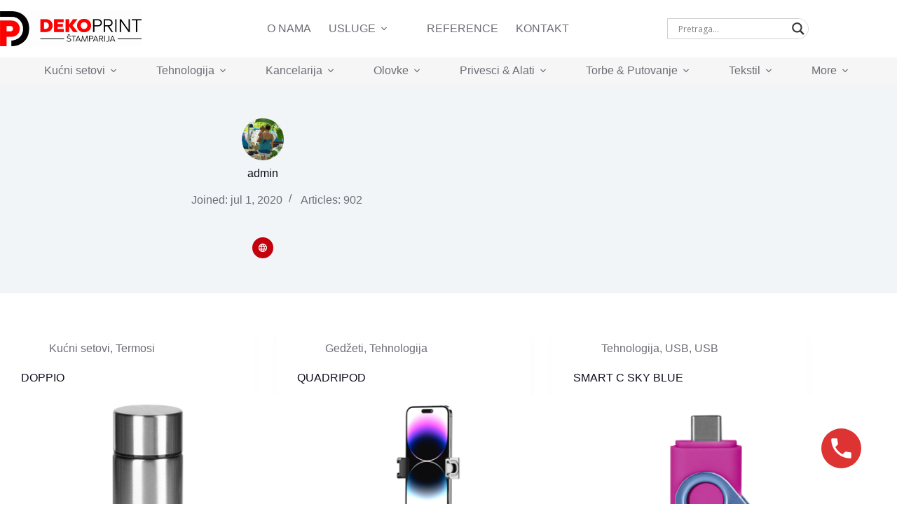

--- FILE ---
content_type: text/html; charset=UTF-8
request_url: https://dekoprint.rs/author/dekoboss/
body_size: 18575
content:
<!doctype html>
<html lang="sr-RS">
<head>
	
	<meta charset="UTF-8">
	<meta name="viewport" content="width=device-width, initial-scale=1, maximum-scale=5, viewport-fit=cover">
	<link rel="profile" href="https://gmpg.org/xfn/11">

	<title>admin &#8211; Dekoprint</title>
<meta name='robots' content='max-image-preview:large' />
	<style>img:is([sizes="auto" i], [sizes^="auto," i]) { contain-intrinsic-size: 3000px 1500px }</style>
	<link rel='dns-prefetch' href='//cdn.jsdelivr.net' />
<link rel="alternate" type="application/rss+xml" title="Dekoprint &raquo; dovod" href="https://dekoprint.rs/feed/" />
<link rel="alternate" type="application/rss+xml" title="Dekoprint &raquo; dovod komentara" href="https://dekoprint.rs/comments/feed/" />
<link rel="alternate" type="application/rss+xml" title="Dekoprint &raquo; dovod za korisnika admin" href="https://dekoprint.rs/author/dekoboss/feed/" />
<link rel='stylesheet' id='blocksy-dynamic-global-css' href='https://dekoprint.rs/wp-content/uploads/blocksy/css/global.css?ver=53003' media='all' />
<link rel='stylesheet' id='wp-block-library-css' href='https://dekoprint.rs/wp-includes/css/dist/block-library/style.min.css?ver=6.8.3' media='all' />
<link rel='stylesheet' id='dg2_blocks-cgb-style-css-css' href='https://dekoprint.rs/wp-content/plugins/dg2-blocks/dist/blocks.style.build.css' media='all' />
<link rel='stylesheet' id='eedee-gutenslider-init-css' href='https://dekoprint.rs/wp-content/plugins/gutenslider/build/gutenslider-init.css?ver=1699911370' media='all' />
<style id='safe-svg-svg-icon-style-inline-css'>
.safe-svg-cover{text-align:center}.safe-svg-cover .safe-svg-inside{display:inline-block;max-width:100%}.safe-svg-cover svg{fill:currentColor;height:100%;max-height:100%;max-width:100%;width:100%}

</style>
<style id='global-styles-inline-css'>
:root{--wp--preset--aspect-ratio--square: 1;--wp--preset--aspect-ratio--4-3: 4/3;--wp--preset--aspect-ratio--3-4: 3/4;--wp--preset--aspect-ratio--3-2: 3/2;--wp--preset--aspect-ratio--2-3: 2/3;--wp--preset--aspect-ratio--16-9: 16/9;--wp--preset--aspect-ratio--9-16: 9/16;--wp--preset--color--black: #000000;--wp--preset--color--cyan-bluish-gray: #abb8c3;--wp--preset--color--white: #ffffff;--wp--preset--color--pale-pink: #f78da7;--wp--preset--color--vivid-red: #cf2e2e;--wp--preset--color--luminous-vivid-orange: #ff6900;--wp--preset--color--luminous-vivid-amber: #fcb900;--wp--preset--color--light-green-cyan: #7bdcb5;--wp--preset--color--vivid-green-cyan: #00d084;--wp--preset--color--pale-cyan-blue: #8ed1fc;--wp--preset--color--vivid-cyan-blue: #0693e3;--wp--preset--color--vivid-purple: #9b51e0;--wp--preset--color--palette-color-1: var(--theme-palette-color-1, #c3010c);--wp--preset--color--palette-color-2: var(--theme-palette-color-2, #af001a);--wp--preset--color--palette-color-3: var(--theme-palette-color-3, #6e6d76);--wp--preset--color--palette-color-4: var(--theme-palette-color-4, #0e0c1b);--wp--preset--color--palette-color-5: var(--theme-palette-color-5, #ffffff);--wp--preset--color--palette-color-6: var(--theme-palette-color-6, #f2f5f7);--wp--preset--color--palette-color-7: var(--theme-palette-color-7, #FAFBFC);--wp--preset--color--palette-color-8: var(--theme-palette-color-8, #ffffff);--wp--preset--gradient--vivid-cyan-blue-to-vivid-purple: linear-gradient(135deg,rgba(6,147,227,1) 0%,rgb(155,81,224) 100%);--wp--preset--gradient--light-green-cyan-to-vivid-green-cyan: linear-gradient(135deg,rgb(122,220,180) 0%,rgb(0,208,130) 100%);--wp--preset--gradient--luminous-vivid-amber-to-luminous-vivid-orange: linear-gradient(135deg,rgba(252,185,0,1) 0%,rgba(255,105,0,1) 100%);--wp--preset--gradient--luminous-vivid-orange-to-vivid-red: linear-gradient(135deg,rgba(255,105,0,1) 0%,rgb(207,46,46) 100%);--wp--preset--gradient--very-light-gray-to-cyan-bluish-gray: linear-gradient(135deg,rgb(238,238,238) 0%,rgb(169,184,195) 100%);--wp--preset--gradient--cool-to-warm-spectrum: linear-gradient(135deg,rgb(74,234,220) 0%,rgb(151,120,209) 20%,rgb(207,42,186) 40%,rgb(238,44,130) 60%,rgb(251,105,98) 80%,rgb(254,248,76) 100%);--wp--preset--gradient--blush-light-purple: linear-gradient(135deg,rgb(255,206,236) 0%,rgb(152,150,240) 100%);--wp--preset--gradient--blush-bordeaux: linear-gradient(135deg,rgb(254,205,165) 0%,rgb(254,45,45) 50%,rgb(107,0,62) 100%);--wp--preset--gradient--luminous-dusk: linear-gradient(135deg,rgb(255,203,112) 0%,rgb(199,81,192) 50%,rgb(65,88,208) 100%);--wp--preset--gradient--pale-ocean: linear-gradient(135deg,rgb(255,245,203) 0%,rgb(182,227,212) 50%,rgb(51,167,181) 100%);--wp--preset--gradient--electric-grass: linear-gradient(135deg,rgb(202,248,128) 0%,rgb(113,206,126) 100%);--wp--preset--gradient--midnight: linear-gradient(135deg,rgb(2,3,129) 0%,rgb(40,116,252) 100%);--wp--preset--gradient--juicy-peach: linear-gradient(to right, #ffecd2 0%, #fcb69f 100%);--wp--preset--gradient--young-passion: linear-gradient(to right, #ff8177 0%, #ff867a 0%, #ff8c7f 21%, #f99185 52%, #cf556c 78%, #b12a5b 100%);--wp--preset--gradient--true-sunset: linear-gradient(to right, #fa709a 0%, #fee140 100%);--wp--preset--gradient--morpheus-den: linear-gradient(to top, #30cfd0 0%, #330867 100%);--wp--preset--gradient--plum-plate: linear-gradient(135deg, #667eea 0%, #764ba2 100%);--wp--preset--gradient--aqua-splash: linear-gradient(15deg, #13547a 0%, #80d0c7 100%);--wp--preset--gradient--love-kiss: linear-gradient(to top, #ff0844 0%, #ffb199 100%);--wp--preset--gradient--new-retrowave: linear-gradient(to top, #3b41c5 0%, #a981bb 49%, #ffc8a9 100%);--wp--preset--gradient--plum-bath: linear-gradient(to top, #cc208e 0%, #6713d2 100%);--wp--preset--gradient--high-flight: linear-gradient(to right, #0acffe 0%, #495aff 100%);--wp--preset--gradient--teen-party: linear-gradient(-225deg, #FF057C 0%, #8D0B93 50%, #321575 100%);--wp--preset--gradient--fabled-sunset: linear-gradient(-225deg, #231557 0%, #44107A 29%, #FF1361 67%, #FFF800 100%);--wp--preset--gradient--arielle-smile: radial-gradient(circle 248px at center, #16d9e3 0%, #30c7ec 47%, #46aef7 100%);--wp--preset--gradient--itmeo-branding: linear-gradient(180deg, #2af598 0%, #009efd 100%);--wp--preset--gradient--deep-blue: linear-gradient(to right, #6a11cb 0%, #2575fc 100%);--wp--preset--gradient--strong-bliss: linear-gradient(to right, #f78ca0 0%, #f9748f 19%, #fd868c 60%, #fe9a8b 100%);--wp--preset--gradient--sweet-period: linear-gradient(to top, #3f51b1 0%, #5a55ae 13%, #7b5fac 25%, #8f6aae 38%, #a86aa4 50%, #cc6b8e 62%, #f18271 75%, #f3a469 87%, #f7c978 100%);--wp--preset--gradient--purple-division: linear-gradient(to top, #7028e4 0%, #e5b2ca 100%);--wp--preset--gradient--cold-evening: linear-gradient(to top, #0c3483 0%, #a2b6df 100%, #6b8cce 100%, #a2b6df 100%);--wp--preset--gradient--mountain-rock: linear-gradient(to right, #868f96 0%, #596164 100%);--wp--preset--gradient--desert-hump: linear-gradient(to top, #c79081 0%, #dfa579 100%);--wp--preset--gradient--ethernal-constance: linear-gradient(to top, #09203f 0%, #537895 100%);--wp--preset--gradient--happy-memories: linear-gradient(-60deg, #ff5858 0%, #f09819 100%);--wp--preset--gradient--grown-early: linear-gradient(to top, #0ba360 0%, #3cba92 100%);--wp--preset--gradient--morning-salad: linear-gradient(-225deg, #B7F8DB 0%, #50A7C2 100%);--wp--preset--gradient--night-call: linear-gradient(-225deg, #AC32E4 0%, #7918F2 48%, #4801FF 100%);--wp--preset--gradient--mind-crawl: linear-gradient(-225deg, #473B7B 0%, #3584A7 51%, #30D2BE 100%);--wp--preset--gradient--angel-care: linear-gradient(-225deg, #FFE29F 0%, #FFA99F 48%, #FF719A 100%);--wp--preset--gradient--juicy-cake: linear-gradient(to top, #e14fad 0%, #f9d423 100%);--wp--preset--gradient--rich-metal: linear-gradient(to right, #d7d2cc 0%, #304352 100%);--wp--preset--gradient--mole-hall: linear-gradient(-20deg, #616161 0%, #9bc5c3 100%);--wp--preset--gradient--cloudy-knoxville: linear-gradient(120deg, #fdfbfb 0%, #ebedee 100%);--wp--preset--gradient--soft-grass: linear-gradient(to top, #c1dfc4 0%, #deecdd 100%);--wp--preset--gradient--saint-petersburg: linear-gradient(135deg, #f5f7fa 0%, #c3cfe2 100%);--wp--preset--gradient--everlasting-sky: linear-gradient(135deg, #fdfcfb 0%, #e2d1c3 100%);--wp--preset--gradient--kind-steel: linear-gradient(-20deg, #e9defa 0%, #fbfcdb 100%);--wp--preset--gradient--over-sun: linear-gradient(60deg, #abecd6 0%, #fbed96 100%);--wp--preset--gradient--premium-white: linear-gradient(to top, #d5d4d0 0%, #d5d4d0 1%, #eeeeec 31%, #efeeec 75%, #e9e9e7 100%);--wp--preset--gradient--clean-mirror: linear-gradient(45deg, #93a5cf 0%, #e4efe9 100%);--wp--preset--gradient--wild-apple: linear-gradient(to top, #d299c2 0%, #fef9d7 100%);--wp--preset--gradient--snow-again: linear-gradient(to top, #e6e9f0 0%, #eef1f5 100%);--wp--preset--gradient--confident-cloud: linear-gradient(to top, #dad4ec 0%, #dad4ec 1%, #f3e7e9 100%);--wp--preset--gradient--glass-water: linear-gradient(to top, #dfe9f3 0%, white 100%);--wp--preset--gradient--perfect-white: linear-gradient(-225deg, #E3FDF5 0%, #FFE6FA 100%);--wp--preset--font-size--small: 13px;--wp--preset--font-size--medium: 20px;--wp--preset--font-size--large: clamp(22px, 1.375rem + ((1vw - 3.2px) * 0.625), 30px);--wp--preset--font-size--x-large: clamp(30px, 1.875rem + ((1vw - 3.2px) * 1.563), 50px);--wp--preset--font-size--xx-large: clamp(45px, 2.813rem + ((1vw - 3.2px) * 2.734), 80px);--wp--preset--spacing--20: 0.44rem;--wp--preset--spacing--30: 0.67rem;--wp--preset--spacing--40: 1rem;--wp--preset--spacing--50: 1.5rem;--wp--preset--spacing--60: 2.25rem;--wp--preset--spacing--70: 3.38rem;--wp--preset--spacing--80: 5.06rem;--wp--preset--shadow--natural: 6px 6px 9px rgba(0, 0, 0, 0.2);--wp--preset--shadow--deep: 12px 12px 50px rgba(0, 0, 0, 0.4);--wp--preset--shadow--sharp: 6px 6px 0px rgba(0, 0, 0, 0.2);--wp--preset--shadow--outlined: 6px 6px 0px -3px rgba(255, 255, 255, 1), 6px 6px rgba(0, 0, 0, 1);--wp--preset--shadow--crisp: 6px 6px 0px rgba(0, 0, 0, 1);}:root { --wp--style--global--content-size: var(--theme-block-max-width);--wp--style--global--wide-size: var(--theme-block-wide-max-width); }:where(body) { margin: 0; }.wp-site-blocks > .alignleft { float: left; margin-right: 2em; }.wp-site-blocks > .alignright { float: right; margin-left: 2em; }.wp-site-blocks > .aligncenter { justify-content: center; margin-left: auto; margin-right: auto; }:where(.wp-site-blocks) > * { margin-block-start: var(--theme-content-spacing); margin-block-end: 0; }:where(.wp-site-blocks) > :first-child { margin-block-start: 0; }:where(.wp-site-blocks) > :last-child { margin-block-end: 0; }:root { --wp--style--block-gap: var(--theme-content-spacing); }:root :where(.is-layout-flow) > :first-child{margin-block-start: 0;}:root :where(.is-layout-flow) > :last-child{margin-block-end: 0;}:root :where(.is-layout-flow) > *{margin-block-start: var(--theme-content-spacing);margin-block-end: 0;}:root :where(.is-layout-constrained) > :first-child{margin-block-start: 0;}:root :where(.is-layout-constrained) > :last-child{margin-block-end: 0;}:root :where(.is-layout-constrained) > *{margin-block-start: var(--theme-content-spacing);margin-block-end: 0;}:root :where(.is-layout-flex){gap: var(--theme-content-spacing);}:root :where(.is-layout-grid){gap: var(--theme-content-spacing);}.is-layout-flow > .alignleft{float: left;margin-inline-start: 0;margin-inline-end: 2em;}.is-layout-flow > .alignright{float: right;margin-inline-start: 2em;margin-inline-end: 0;}.is-layout-flow > .aligncenter{margin-left: auto !important;margin-right: auto !important;}.is-layout-constrained > .alignleft{float: left;margin-inline-start: 0;margin-inline-end: 2em;}.is-layout-constrained > .alignright{float: right;margin-inline-start: 2em;margin-inline-end: 0;}.is-layout-constrained > .aligncenter{margin-left: auto !important;margin-right: auto !important;}.is-layout-constrained > :where(:not(.alignleft):not(.alignright):not(.alignfull)){max-width: var(--wp--style--global--content-size);margin-left: auto !important;margin-right: auto !important;}.is-layout-constrained > .alignwide{max-width: var(--wp--style--global--wide-size);}body .is-layout-flex{display: flex;}.is-layout-flex{flex-wrap: wrap;align-items: center;}.is-layout-flex > :is(*, div){margin: 0;}body .is-layout-grid{display: grid;}.is-layout-grid > :is(*, div){margin: 0;}body{padding-top: 0px;padding-right: 0px;padding-bottom: 0px;padding-left: 0px;}.has-black-color{color: var(--wp--preset--color--black) !important;}.has-cyan-bluish-gray-color{color: var(--wp--preset--color--cyan-bluish-gray) !important;}.has-white-color{color: var(--wp--preset--color--white) !important;}.has-pale-pink-color{color: var(--wp--preset--color--pale-pink) !important;}.has-vivid-red-color{color: var(--wp--preset--color--vivid-red) !important;}.has-luminous-vivid-orange-color{color: var(--wp--preset--color--luminous-vivid-orange) !important;}.has-luminous-vivid-amber-color{color: var(--wp--preset--color--luminous-vivid-amber) !important;}.has-light-green-cyan-color{color: var(--wp--preset--color--light-green-cyan) !important;}.has-vivid-green-cyan-color{color: var(--wp--preset--color--vivid-green-cyan) !important;}.has-pale-cyan-blue-color{color: var(--wp--preset--color--pale-cyan-blue) !important;}.has-vivid-cyan-blue-color{color: var(--wp--preset--color--vivid-cyan-blue) !important;}.has-vivid-purple-color{color: var(--wp--preset--color--vivid-purple) !important;}.has-palette-color-1-color{color: var(--wp--preset--color--palette-color-1) !important;}.has-palette-color-2-color{color: var(--wp--preset--color--palette-color-2) !important;}.has-palette-color-3-color{color: var(--wp--preset--color--palette-color-3) !important;}.has-palette-color-4-color{color: var(--wp--preset--color--palette-color-4) !important;}.has-palette-color-5-color{color: var(--wp--preset--color--palette-color-5) !important;}.has-palette-color-6-color{color: var(--wp--preset--color--palette-color-6) !important;}.has-palette-color-7-color{color: var(--wp--preset--color--palette-color-7) !important;}.has-palette-color-8-color{color: var(--wp--preset--color--palette-color-8) !important;}.has-black-background-color{background-color: var(--wp--preset--color--black) !important;}.has-cyan-bluish-gray-background-color{background-color: var(--wp--preset--color--cyan-bluish-gray) !important;}.has-white-background-color{background-color: var(--wp--preset--color--white) !important;}.has-pale-pink-background-color{background-color: var(--wp--preset--color--pale-pink) !important;}.has-vivid-red-background-color{background-color: var(--wp--preset--color--vivid-red) !important;}.has-luminous-vivid-orange-background-color{background-color: var(--wp--preset--color--luminous-vivid-orange) !important;}.has-luminous-vivid-amber-background-color{background-color: var(--wp--preset--color--luminous-vivid-amber) !important;}.has-light-green-cyan-background-color{background-color: var(--wp--preset--color--light-green-cyan) !important;}.has-vivid-green-cyan-background-color{background-color: var(--wp--preset--color--vivid-green-cyan) !important;}.has-pale-cyan-blue-background-color{background-color: var(--wp--preset--color--pale-cyan-blue) !important;}.has-vivid-cyan-blue-background-color{background-color: var(--wp--preset--color--vivid-cyan-blue) !important;}.has-vivid-purple-background-color{background-color: var(--wp--preset--color--vivid-purple) !important;}.has-palette-color-1-background-color{background-color: var(--wp--preset--color--palette-color-1) !important;}.has-palette-color-2-background-color{background-color: var(--wp--preset--color--palette-color-2) !important;}.has-palette-color-3-background-color{background-color: var(--wp--preset--color--palette-color-3) !important;}.has-palette-color-4-background-color{background-color: var(--wp--preset--color--palette-color-4) !important;}.has-palette-color-5-background-color{background-color: var(--wp--preset--color--palette-color-5) !important;}.has-palette-color-6-background-color{background-color: var(--wp--preset--color--palette-color-6) !important;}.has-palette-color-7-background-color{background-color: var(--wp--preset--color--palette-color-7) !important;}.has-palette-color-8-background-color{background-color: var(--wp--preset--color--palette-color-8) !important;}.has-black-border-color{border-color: var(--wp--preset--color--black) !important;}.has-cyan-bluish-gray-border-color{border-color: var(--wp--preset--color--cyan-bluish-gray) !important;}.has-white-border-color{border-color: var(--wp--preset--color--white) !important;}.has-pale-pink-border-color{border-color: var(--wp--preset--color--pale-pink) !important;}.has-vivid-red-border-color{border-color: var(--wp--preset--color--vivid-red) !important;}.has-luminous-vivid-orange-border-color{border-color: var(--wp--preset--color--luminous-vivid-orange) !important;}.has-luminous-vivid-amber-border-color{border-color: var(--wp--preset--color--luminous-vivid-amber) !important;}.has-light-green-cyan-border-color{border-color: var(--wp--preset--color--light-green-cyan) !important;}.has-vivid-green-cyan-border-color{border-color: var(--wp--preset--color--vivid-green-cyan) !important;}.has-pale-cyan-blue-border-color{border-color: var(--wp--preset--color--pale-cyan-blue) !important;}.has-vivid-cyan-blue-border-color{border-color: var(--wp--preset--color--vivid-cyan-blue) !important;}.has-vivid-purple-border-color{border-color: var(--wp--preset--color--vivid-purple) !important;}.has-palette-color-1-border-color{border-color: var(--wp--preset--color--palette-color-1) !important;}.has-palette-color-2-border-color{border-color: var(--wp--preset--color--palette-color-2) !important;}.has-palette-color-3-border-color{border-color: var(--wp--preset--color--palette-color-3) !important;}.has-palette-color-4-border-color{border-color: var(--wp--preset--color--palette-color-4) !important;}.has-palette-color-5-border-color{border-color: var(--wp--preset--color--palette-color-5) !important;}.has-palette-color-6-border-color{border-color: var(--wp--preset--color--palette-color-6) !important;}.has-palette-color-7-border-color{border-color: var(--wp--preset--color--palette-color-7) !important;}.has-palette-color-8-border-color{border-color: var(--wp--preset--color--palette-color-8) !important;}.has-vivid-cyan-blue-to-vivid-purple-gradient-background{background: var(--wp--preset--gradient--vivid-cyan-blue-to-vivid-purple) !important;}.has-light-green-cyan-to-vivid-green-cyan-gradient-background{background: var(--wp--preset--gradient--light-green-cyan-to-vivid-green-cyan) !important;}.has-luminous-vivid-amber-to-luminous-vivid-orange-gradient-background{background: var(--wp--preset--gradient--luminous-vivid-amber-to-luminous-vivid-orange) !important;}.has-luminous-vivid-orange-to-vivid-red-gradient-background{background: var(--wp--preset--gradient--luminous-vivid-orange-to-vivid-red) !important;}.has-very-light-gray-to-cyan-bluish-gray-gradient-background{background: var(--wp--preset--gradient--very-light-gray-to-cyan-bluish-gray) !important;}.has-cool-to-warm-spectrum-gradient-background{background: var(--wp--preset--gradient--cool-to-warm-spectrum) !important;}.has-blush-light-purple-gradient-background{background: var(--wp--preset--gradient--blush-light-purple) !important;}.has-blush-bordeaux-gradient-background{background: var(--wp--preset--gradient--blush-bordeaux) !important;}.has-luminous-dusk-gradient-background{background: var(--wp--preset--gradient--luminous-dusk) !important;}.has-pale-ocean-gradient-background{background: var(--wp--preset--gradient--pale-ocean) !important;}.has-electric-grass-gradient-background{background: var(--wp--preset--gradient--electric-grass) !important;}.has-midnight-gradient-background{background: var(--wp--preset--gradient--midnight) !important;}.has-juicy-peach-gradient-background{background: var(--wp--preset--gradient--juicy-peach) !important;}.has-young-passion-gradient-background{background: var(--wp--preset--gradient--young-passion) !important;}.has-true-sunset-gradient-background{background: var(--wp--preset--gradient--true-sunset) !important;}.has-morpheus-den-gradient-background{background: var(--wp--preset--gradient--morpheus-den) !important;}.has-plum-plate-gradient-background{background: var(--wp--preset--gradient--plum-plate) !important;}.has-aqua-splash-gradient-background{background: var(--wp--preset--gradient--aqua-splash) !important;}.has-love-kiss-gradient-background{background: var(--wp--preset--gradient--love-kiss) !important;}.has-new-retrowave-gradient-background{background: var(--wp--preset--gradient--new-retrowave) !important;}.has-plum-bath-gradient-background{background: var(--wp--preset--gradient--plum-bath) !important;}.has-high-flight-gradient-background{background: var(--wp--preset--gradient--high-flight) !important;}.has-teen-party-gradient-background{background: var(--wp--preset--gradient--teen-party) !important;}.has-fabled-sunset-gradient-background{background: var(--wp--preset--gradient--fabled-sunset) !important;}.has-arielle-smile-gradient-background{background: var(--wp--preset--gradient--arielle-smile) !important;}.has-itmeo-branding-gradient-background{background: var(--wp--preset--gradient--itmeo-branding) !important;}.has-deep-blue-gradient-background{background: var(--wp--preset--gradient--deep-blue) !important;}.has-strong-bliss-gradient-background{background: var(--wp--preset--gradient--strong-bliss) !important;}.has-sweet-period-gradient-background{background: var(--wp--preset--gradient--sweet-period) !important;}.has-purple-division-gradient-background{background: var(--wp--preset--gradient--purple-division) !important;}.has-cold-evening-gradient-background{background: var(--wp--preset--gradient--cold-evening) !important;}.has-mountain-rock-gradient-background{background: var(--wp--preset--gradient--mountain-rock) !important;}.has-desert-hump-gradient-background{background: var(--wp--preset--gradient--desert-hump) !important;}.has-ethernal-constance-gradient-background{background: var(--wp--preset--gradient--ethernal-constance) !important;}.has-happy-memories-gradient-background{background: var(--wp--preset--gradient--happy-memories) !important;}.has-grown-early-gradient-background{background: var(--wp--preset--gradient--grown-early) !important;}.has-morning-salad-gradient-background{background: var(--wp--preset--gradient--morning-salad) !important;}.has-night-call-gradient-background{background: var(--wp--preset--gradient--night-call) !important;}.has-mind-crawl-gradient-background{background: var(--wp--preset--gradient--mind-crawl) !important;}.has-angel-care-gradient-background{background: var(--wp--preset--gradient--angel-care) !important;}.has-juicy-cake-gradient-background{background: var(--wp--preset--gradient--juicy-cake) !important;}.has-rich-metal-gradient-background{background: var(--wp--preset--gradient--rich-metal) !important;}.has-mole-hall-gradient-background{background: var(--wp--preset--gradient--mole-hall) !important;}.has-cloudy-knoxville-gradient-background{background: var(--wp--preset--gradient--cloudy-knoxville) !important;}.has-soft-grass-gradient-background{background: var(--wp--preset--gradient--soft-grass) !important;}.has-saint-petersburg-gradient-background{background: var(--wp--preset--gradient--saint-petersburg) !important;}.has-everlasting-sky-gradient-background{background: var(--wp--preset--gradient--everlasting-sky) !important;}.has-kind-steel-gradient-background{background: var(--wp--preset--gradient--kind-steel) !important;}.has-over-sun-gradient-background{background: var(--wp--preset--gradient--over-sun) !important;}.has-premium-white-gradient-background{background: var(--wp--preset--gradient--premium-white) !important;}.has-clean-mirror-gradient-background{background: var(--wp--preset--gradient--clean-mirror) !important;}.has-wild-apple-gradient-background{background: var(--wp--preset--gradient--wild-apple) !important;}.has-snow-again-gradient-background{background: var(--wp--preset--gradient--snow-again) !important;}.has-confident-cloud-gradient-background{background: var(--wp--preset--gradient--confident-cloud) !important;}.has-glass-water-gradient-background{background: var(--wp--preset--gradient--glass-water) !important;}.has-perfect-white-gradient-background{background: var(--wp--preset--gradient--perfect-white) !important;}.has-small-font-size{font-size: var(--wp--preset--font-size--small) !important;}.has-medium-font-size{font-size: var(--wp--preset--font-size--medium) !important;}.has-large-font-size{font-size: var(--wp--preset--font-size--large) !important;}.has-x-large-font-size{font-size: var(--wp--preset--font-size--x-large) !important;}.has-xx-large-font-size{font-size: var(--wp--preset--font-size--xx-large) !important;}
:root :where(.wp-block-pullquote){font-size: clamp(0.984em, 0.984rem + ((1vw - 0.2em) * 0.645), 1.5em);line-height: 1.6;}
</style>
<link rel='stylesheet' id='shortcodes-css' href='https://dekoprint.rs/wp-content/plugins/dg2_new/front/shortcodes/scstyles.css?ver=1.0.0' media='all' />
<link rel='stylesheet' id='owl-css' href='https://dekoprint.rs/wp-content/plugins/dg2_new/front/assets/css/owl.css?ver=2.3.0' media='all' />
<link rel='stylesheet' id='bootstrap-css' href='https://cdn.jsdelivr.net/npm/bootstrap@4.6.0/dist/css/bootstrap.min.css?ver=4.6.0' media='all' />
<link rel='stylesheet' id='stil_css-css' href='https://dekoprint.rs/wp-content/plugins/dg2_new/front/assets/css/dg2-main-front.css?ver=6.8.3' media='all' />
<link rel='stylesheet' id='dg2pb_style-css' href='https://dekoprint.rs/wp-content/plugins/small-phone-button-basic/assets/styles.css?ver=1.1.3' media='all' />
<link rel='stylesheet' id='parent-style-css' href='https://dekoprint.rs/wp-content/themes/blocksy/style.css?ver=6.8.3' media='all' />
<link rel='stylesheet' id='demo2-style-css' href='https://dekoprint.rs/wp-content/themes/blocksy-child/inc/dg2-css.css?ver=6.8.3' media='all' />
<link rel='stylesheet' id='ct-main-styles-css' href='https://dekoprint.rs/wp-content/themes/blocksy/static/bundle/main.min.css?ver=2.1.17' media='all' />
<link rel='stylesheet' id='ct-page-title-styles-css' href='https://dekoprint.rs/wp-content/themes/blocksy/static/bundle/page-title.min.css?ver=2.1.17' media='all' />
<link rel='stylesheet' id='wpdreams-asl-basic-css' href='https://dekoprint.rs/wp-content/plugins/ajax-search-lite/css/style.basic.css?ver=4.13.4' media='all' />
<style id='wpdreams-asl-basic-inline-css'>

					div[id*='ajaxsearchlitesettings'].searchsettings .asl_option_inner label {
						font-size: 0px !important;
						color: rgba(0, 0, 0, 0);
					}
					div[id*='ajaxsearchlitesettings'].searchsettings .asl_option_inner label:after {
						font-size: 11px !important;
						position: absolute;
						top: 0;
						left: 0;
						z-index: 1;
					}
					.asl_w_container {
						width: 100%;
						margin: 0px 0px 0px 0px;
						min-width: 200px;
					}
					div[id*='ajaxsearchlite'].asl_m {
						width: 100%;
					}
					div[id*='ajaxsearchliteres'].wpdreams_asl_results div.resdrg span.highlighted {
						font-weight: bold;
						color: rgba(217, 49, 43, 1);
						background-color: rgba(238, 238, 238, 1);
					}
					div[id*='ajaxsearchliteres'].wpdreams_asl_results .results img.asl_image {
						width: 70px;
						height: 70px;
						object-fit: cover;
					}
					div[id*='ajaxsearchlite'].asl_r .results {
						max-height: none;
					}
					div[id*='ajaxsearchlite'].asl_r {
						position: absolute;
					}
				
						div.asl_m.asl_w {
							border:1px solid rgb(209, 209, 209) !important;border-radius:0px 15px 15px 0px !important;
							box-shadow: none !important;
						}
						div.asl_m.asl_w .probox {border: none !important;}
					
						div.asl_r.asl_w.vertical .results .item::after {
							display: block;
							position: absolute;
							bottom: 0;
							content: '';
							height: 1px;
							width: 100%;
							background: #D8D8D8;
						}
						div.asl_r.asl_w.vertical .results .item.asl_last_item::after {
							display: none;
						}
					
</style>
<link rel='stylesheet' id='wpdreams-asl-instance-css' href='https://dekoprint.rs/wp-content/plugins/ajax-search-lite/css/style-underline.css?ver=4.13.4' media='all' />
<script src="https://dekoprint.rs/wp-includes/js/jquery/jquery.min.js?ver=3.7.1" id="jquery-core-js"></script>
<script src="https://dekoprint.rs/wp-includes/js/jquery/jquery-migrate.min.js?ver=3.4.1" id="jquery-migrate-js"></script>
<link rel="https://api.w.org/" href="https://dekoprint.rs/wp-json/" /><link rel="alternate" title="JSON" type="application/json" href="https://dekoprint.rs/wp-json/wp/v2/users/1" /><link rel="EditURI" type="application/rsd+xml" title="RSD" href="https://dekoprint.rs/xmlrpc.php?rsd" />
<meta name="generator" content="WordPress 6.8.3" />
<noscript><link rel='stylesheet' href='https://dekoprint.rs/wp-content/themes/blocksy/static/bundle/no-scripts.min.css' type='text/css'></noscript>
				<link rel="preconnect" href="https://fonts.gstatic.com" crossorigin />
				<link rel="preload" as="style" href="//fonts.googleapis.com/css?family=Open+Sans&display=swap" />
								<link rel="stylesheet" href="//fonts.googleapis.com/css?family=Open+Sans&display=swap" media="all" />
				<style>.recentcomments a{display:inline !important;padding:0 !important;margin:0 !important;}</style><link rel="icon" href="https://dekoprint.rs/wp-content/uploads/2020/07/favicon_dekoprint.png" sizes="32x32" />
<link rel="icon" href="https://dekoprint.rs/wp-content/uploads/2020/07/favicon_dekoprint.png" sizes="192x192" />
<link rel="apple-touch-icon" href="https://dekoprint.rs/wp-content/uploads/2020/07/favicon_dekoprint.png" />
<meta name="msapplication-TileImage" content="https://dekoprint.rs/wp-content/uploads/2020/07/favicon_dekoprint.png" />
	</head>


<body class="archive author author-dekoboss author-1 wp-custom-logo wp-embed-responsive wp-theme-blocksy wp-child-theme-blocksy-child" data-link="type-2" data-prefix="author" data-header="type-1" data-footer="type-1">

<a class="skip-link screen-reader-text" href="#main">Skip to content</a><div class="ct-drawer-canvas" data-location="start"><div id="offcanvas" class="ct-panel ct-header" data-behaviour="right-side" role="dialog" aria-label="Offcanvas modal" inert=""><div class="ct-panel-inner">
		<div class="ct-panel-actions">
			
			<button class="ct-toggle-close" data-type="type-1" aria-label="Close drawer">
				<svg class="ct-icon" width="12" height="12" viewBox="0 0 15 15"><path d="M1 15a1 1 0 01-.71-.29 1 1 0 010-1.41l5.8-5.8-5.8-5.8A1 1 0 011.7.29l5.8 5.8 5.8-5.8a1 1 0 011.41 1.41l-5.8 5.8 5.8 5.8a1 1 0 01-1.41 1.41l-5.8-5.8-5.8 5.8A1 1 0 011 15z"/></svg>
			</button>
		</div>
		<div class="ct-panel-content" data-device="desktop"><div class="ct-panel-content-inner"></div></div><div class="ct-panel-content" data-device="mobile"><div class="ct-panel-content-inner">
<nav
	class="mobile-menu menu-container has-submenu"
	data-id="mobile-menu" data-interaction="click" data-toggle-type="type-1" data-submenu-dots="yes"	aria-label="MobilniSr">

	<ul id="menu-mobilnisr" class=""><li id="menu-item-12141" class="menu-item menu-item-type-post_type menu-item-object-page menu-item-12141"><a href="https://dekoprint.rs/o-nama/" class="ct-menu-link">O NAMA</a></li>
<li id="menu-item-12143" class="menu-item menu-item-type-post_type menu-item-object-page menu-item-has-children menu-item-12143"><span class="ct-sub-menu-parent"><a href="https://dekoprint.rs/usluge/" class="ct-menu-link">USLUGE</a><button class="ct-toggle-dropdown-mobile" aria-label="Expand dropdown menu" aria-haspopup="true" aria-expanded="false"><svg class="ct-icon toggle-icon-1" width="15" height="15" viewBox="0 0 15 15" aria-hidden="true"><path d="M3.9,5.1l3.6,3.6l3.6-3.6l1.4,0.7l-5,5l-5-5L3.9,5.1z"/></svg></button></span>
<ul class="sub-menu">
	<li id="menu-item-12144" class="menu-item menu-item-type-post_type menu-item-object-page menu-item-12144"><a href="https://dekoprint.rs/usluge/digitalna-stampa/" class="ct-menu-link">DIGITALNA ŠTAMPA</a></li>
	<li id="menu-item-12145" class="menu-item menu-item-type-post_type menu-item-object-page menu-item-12145"><a href="https://dekoprint.rs/usluge/digitalna-stampa-velikog-formata/" class="ct-menu-link">DIGITALNA ŠTAMPA VELIKOG FORMATA</a></li>
	<li id="menu-item-12146" class="menu-item menu-item-type-post_type menu-item-object-page menu-item-12146"><a href="https://dekoprint.rs/usluge/laserska-gravura/" class="ct-menu-link">LASERSKA GRAVURA</a></li>
	<li id="menu-item-12147" class="menu-item menu-item-type-post_type menu-item-object-page menu-item-12147"><a href="https://dekoprint.rs/usluge/sito-stampa/" class="ct-menu-link">SITO ŠTAMPA</a></li>
	<li id="menu-item-12148" class="menu-item menu-item-type-post_type menu-item-object-page menu-item-12148"><a href="https://dekoprint.rs/usluge/tampon-stampa/" class="ct-menu-link">TAMPON ŠTAMPA</a></li>
	<li id="menu-item-12149" class="menu-item menu-item-type-post_type menu-item-object-page menu-item-12149"><a href="https://dekoprint.rs/usluge/uv-stampa/" class="ct-menu-link">UV ŠTAMPA</a></li>
	<li id="menu-item-12150" class="menu-item menu-item-type-post_type menu-item-object-page menu-item-12150"><a href="https://dekoprint.rs/usluge/vez/" class="ct-menu-link">VEZ</a></li>
	<li id="menu-item-12151" class="menu-item menu-item-type-post_type menu-item-object-page menu-item-12151"><a href="https://dekoprint.rs/usluge/zlatotisak-i-blindruk/" class="ct-menu-link">ZLATOTISAK I BLINDRUK</a></li>
</ul>
</li>
<li id="menu-item-12142" class="menu-item menu-item-type-post_type menu-item-object-page menu-item-12142"><a href="https://dekoprint.rs/reference/" class="ct-menu-link">REFERENCE</a></li>
<li id="menu-item-12140" class="menu-item menu-item-type-post_type menu-item-object-page menu-item-12140"><a href="https://dekoprint.rs/kontakt/" class="ct-menu-link">KONTAKT</a></li>
</li></li></li></li></li></li></li></li></li></li></li><li class="menu-item  menu-item-has-children "><span class="ct-sub-menu-parent"><a href="https://dekoprint.rs/category/kucni-setovi/" class="ct-menu-link">Kućni setovi</a><button class="ct-toggle-dropdown-mobile" aria-label="Expand dropdown menu" ><svg class="ct-icon toggle-icon-1" width="15" height="15" viewBox="0 0 15 15" aria-label="Menu dropdown icon"><path d="M3.9,5.1l3.6,3.6l3.6-3.6l1.4,0.7l-5,5l-5-5L3.9,5.1z"></path></svg></button></span><ul class="sub-menu"><li class="menu-item  menu-item-has-children "><span class="ct-sub-menu-parent"><a href="https://dekoprint.rs/category/kucni-setovi/solje/" class="ct-menu-link">Šolje</a><button class="ct-toggle-dropdown-mobile" aria-label="Expand dropdown menu" ><svg class="ct-icon toggle-icon-1" width="15" height="15" viewBox="0 0 15 15" aria-label="Menu dropdown icon"><path d="M3.9,5.1l3.6,3.6l3.6-3.6l1.4,0.7l-5,5l-5-5L3.9,5.1z"></path></svg></button></span><ul class="sub-menu"><li class="menu-item" ><a href="https://dekoprint.rs/category/kucni-setovi/solje/keramicke-solje/" class="ct-menu-link">Keramičke šolje</a></li><li class="menu-item" ><a href="https://dekoprint.rs/category/kucni-setovi/solje/staklene-solje/" class="ct-menu-link">Staklene šolje</a></li><li class="menu-item" ><a href="https://dekoprint.rs/category/kucni-setovi/solje/metalne-solje/" class="ct-menu-link">Metalne šolje</a></li></ul><li class="menu-item  menu-item-has-children "><span class="ct-sub-menu-parent"><a href="https://dekoprint.rs/category/kucni-setovi/boce/" class="ct-menu-link">Boce</a><button class="ct-toggle-dropdown-mobile" aria-label="Expand dropdown menu" ><svg class="ct-icon toggle-icon-1" width="15" height="15" viewBox="0 0 15 15" aria-label="Menu dropdown icon"><path d="M3.9,5.1l3.6,3.6l3.6-3.6l1.4,0.7l-5,5l-5-5L3.9,5.1z"></path></svg></button></span><ul class="sub-menu"><li class="menu-item" ><a href="https://dekoprint.rs/category/kucni-setovi/boce/metalne-boce/" class="ct-menu-link">Metalne boce</a></li><li class="menu-item" ><a href="https://dekoprint.rs/category/kucni-setovi/boce/staklene-boce/" class="ct-menu-link">Staklene boce</a></li><li class="menu-item" ><a href="https://dekoprint.rs/category/kucni-setovi/boce/plasticne-boce/" class="ct-menu-link">Plastične boce</a></li></ul><li class="menu-item" ><a href="https://dekoprint.rs/category/kucni-setovi/termosi/" class="ct-menu-link">Termosi</a></li><ul class="sub-menu"></ul><li class="menu-item  menu-item-has-children "><span class="ct-sub-menu-parent"><a href="https://dekoprint.rs/category/kucni-setovi/kuhinjski-pribor/" class="ct-menu-link">Kuhinjski pribor</a><button class="ct-toggle-dropdown-mobile" aria-label="Expand dropdown menu" ><svg class="ct-icon toggle-icon-1" width="15" height="15" viewBox="0 0 15 15" aria-label="Menu dropdown icon"><path d="M3.9,5.1l3.6,3.6l3.6-3.6l1.4,0.7l-5,5l-5-5L3.9,5.1z"></path></svg></button></span><ul class="sub-menu"><li class="menu-item" ><a href="https://dekoprint.rs/category/kucni-setovi/kuhinjski-pribor/kuhinjski-setovi/" class="ct-menu-link">Kuhinjski setovi</a></li><li class="menu-item" ><a href="https://dekoprint.rs/category/kucni-setovi/kuhinjski-pribor/posude/" class="ct-menu-link">Posude</a></li><li class="menu-item" ><a href="https://dekoprint.rs/category/kucni-setovi/kuhinjski-pribor/pepeljare/" class="ct-menu-link">Pepeljare</a></li><li class="menu-item" ><a href="https://dekoprint.rs/category/kucni-setovi/kuhinjski-pribor/otvaraci-za-flase/" class="ct-menu-link">Otvarači za flaše</a></li><li class="menu-item" ><a href="https://dekoprint.rs/category/kucni-setovi/kuhinjski-pribor/magneti/" class="ct-menu-link">Magneti</a></li><li class="menu-item" ><a href="https://dekoprint.rs/category/kucni-setovi/kuhinjski-pribor/podmetaci/" class="ct-menu-link">Podmetači</a></li></ul><li class="menu-item" ><a href="https://dekoprint.rs/category/kucni-setovi/vinski-setovi/" class="ct-menu-link">Vinski setovi</a></li><ul class="sub-menu"></ul><li class="menu-item" ><a href="https://dekoprint.rs/category/kucni-setovi/sport-i-zabava/" class="ct-menu-link">Sport i zabava</a></li><ul class="sub-menu"></ul><li class="menu-item" ><a href="https://dekoprint.rs/category/kucni-setovi/lepota/" class="ct-menu-link">Lepota</a></li><ul class="sub-menu"></ul><li class="menu-item  menu-item-has-children "><span class="ct-sub-menu-parent"><a href="https://dekoprint.rs/category/kucni-setovi/zdravlje-i-zastita/" class="ct-menu-link">Zdravlje i zaštita</a><button class="ct-toggle-dropdown-mobile" aria-label="Expand dropdown menu" ><svg class="ct-icon toggle-icon-1" width="15" height="15" viewBox="0 0 15 15" aria-label="Menu dropdown icon"><path d="M3.9,5.1l3.6,3.6l3.6-3.6l1.4,0.7l-5,5l-5-5L3.9,5.1z"></path></svg></button></span><ul class="sub-menu"><li class="menu-item" ><a href="https://dekoprint.rs/category/kucni-setovi/zdravlje-i-zastita/bocice-i-zatvaraci/" class="ct-menu-link">Bočice i zatvarači</a></li></ul><li class="menu-item  menu-item-has-children "><span class="ct-sub-menu-parent"><a href="https://dekoprint.rs/category/kucni-setovi/upaljaci/" class="ct-menu-link">Upaljači</a><button class="ct-toggle-dropdown-mobile" aria-label="Expand dropdown menu" ><svg class="ct-icon toggle-icon-1" width="15" height="15" viewBox="0 0 15 15" aria-label="Menu dropdown icon"><path d="M3.9,5.1l3.6,3.6l3.6-3.6l1.4,0.7l-5,5l-5-5L3.9,5.1z"></path></svg></button></span><ul class="sub-menu"><li class="menu-item" ><a href="https://dekoprint.rs/category/kucni-setovi/upaljaci/plasticni-upaljaci/" class="ct-menu-link">Plastični upaljači</a></li><li class="menu-item" ><a href="https://dekoprint.rs/category/kucni-setovi/upaljaci/metalni-upaljaci/" class="ct-menu-link">Metalni upaljači</a></li><li class="menu-item" ><a href="https://dekoprint.rs/category/kucni-setovi/upaljaci/oprema-za-cigare/" class="ct-menu-link">Oprema za cigare</a></li></ul></li></ul></li></li></li></li></li></li></li></li></li></li></li></li></li></li></li></li></li></li></li></li></li></li></li></li></li></li><li class="menu-item  menu-item-has-children "><span class="ct-sub-menu-parent"><a href="https://dekoprint.rs/category/tehnologija/" class="ct-menu-link">Tehnologija</a><button class="ct-toggle-dropdown-mobile" aria-label="Expand dropdown menu" ><svg class="ct-icon toggle-icon-1" width="15" height="15" viewBox="0 0 15 15" aria-label="Menu dropdown icon"><path d="M3.9,5.1l3.6,3.6l3.6-3.6l1.4,0.7l-5,5l-5-5L3.9,5.1z"></path></svg></button></span><ul class="sub-menu"><li class="menu-item" ><a href="https://dekoprint.rs/category/tehnologija/pomocne-baterije/" class="ct-menu-link">Pomoćne baterije</a></li><ul class="sub-menu"></ul><li class="menu-item  menu-item-has-children "><span class="ct-sub-menu-parent"><a href="https://dekoprint.rs/category/tehnologija/audio-uredjaji/" class="ct-menu-link">Audio uređaji</a><button class="ct-toggle-dropdown-mobile" aria-label="Expand dropdown menu" ><svg class="ct-icon toggle-icon-1" width="15" height="15" viewBox="0 0 15 15" aria-label="Menu dropdown icon"><path d="M3.9,5.1l3.6,3.6l3.6-3.6l1.4,0.7l-5,5l-5-5L3.9,5.1z"></path></svg></button></span><ul class="sub-menu"><li class="menu-item" ><a href="https://dekoprint.rs/category/tehnologija/audio-uredjaji/zvucnici/" class="ct-menu-link">Zvučnici</a></li><li class="menu-item" ><a href="https://dekoprint.rs/category/tehnologija/audio-uredjaji/slusalice/" class="ct-menu-link">Slušalice</a></li><li class="menu-item" ><a href="https://dekoprint.rs/category/tehnologija/audio-uredjaji/slusalice-bubice/" class="ct-menu-link">Slušalice bubice</a></li></ul><li class="menu-item" ><a href="https://dekoprint.rs/category/tehnologija/auto-oprema/" class="ct-menu-link">Auto oprema</a></li><ul class="sub-menu"></ul><li class="menu-item" ><a href="https://dekoprint.rs/category/tehnologija/gedzeti/" class="ct-menu-link">Gedžeti</a></li><ul class="sub-menu"></ul><li class="menu-item  menu-item-has-children "><span class="ct-sub-menu-parent"><a href="https://dekoprint.rs/category/tehnologija/usb/" class="ct-menu-link">USB</a><button class="ct-toggle-dropdown-mobile" aria-label="Expand dropdown menu" ><svg class="ct-icon toggle-icon-1" width="15" height="15" viewBox="0 0 15 15" aria-label="Menu dropdown icon"><path d="M3.9,5.1l3.6,3.6l3.6-3.6l1.4,0.7l-5,5l-5-5L3.9,5.1z"></path></svg></button></span><ul class="sub-menu"><li class="menu-item" ><a href="https://dekoprint.rs/category/tehnologija/usb/usb-sr/" class="ct-menu-link">USB</a></li><li class="menu-item" ><a href="https://dekoprint.rs/category/tehnologija/usb/ssd/" class="ct-menu-link">SSD</a></li></ul><li class="menu-item" ><a href="https://dekoprint.rs/category/tehnologija/bezicni-punjaci/" class="ct-menu-link">Bežični punjači</a></li><ul class="sub-menu"></ul><li class="menu-item" ><a href="https://dekoprint.rs/category/tehnologija/usb-kablovi/" class="ct-menu-link">USB kablovi</a></li><ul class="sub-menu"></ul><li class="menu-item" ><a href="https://dekoprint.rs/category/tehnologija/pametni-satovi/" class="ct-menu-link">Pametni satovi</a></li><ul class="sub-menu"></ul><li class="menu-item" ><a href="https://dekoprint.rs/category/tehnologija/tech-portfolio/" class="ct-menu-link">Tech portfolio</a></li><ul class="sub-menu"></ul><li class="menu-item" ><a href="https://dekoprint.rs/category/tehnologija/kompjuterska-oprema/" class="ct-menu-link">Kompjuterska oprema</a></li><ul class="sub-menu"></ul></li></ul></li></li></li></li></li></li></li></li></li></li></li></li></li></li></li></li></li></li></li></li></li></li></li></li></li></li></li></li><li class="menu-item  menu-item-has-children "><span class="ct-sub-menu-parent"><a href="https://dekoprint.rs/category/kancelarija/" class="ct-menu-link">Kancelarija</a><button class="ct-toggle-dropdown-mobile" aria-label="Expand dropdown menu" ><svg class="ct-icon toggle-icon-1" width="15" height="15" viewBox="0 0 15 15" aria-label="Menu dropdown icon"><path d="M3.9,5.1l3.6,3.6l3.6-3.6l1.4,0.7l-5,5l-5-5L3.9,5.1z"></path></svg></button></span><ul class="sub-menu"><li class="menu-item  menu-item-has-children "><span class="ct-sub-menu-parent"><a href="https://dekoprint.rs/category/kancelarija/notesi-i-agende/" class="ct-menu-link">Notesi i agende</a><button class="ct-toggle-dropdown-mobile" aria-label="Expand dropdown menu" ><svg class="ct-icon toggle-icon-1" width="15" height="15" viewBox="0 0 15 15" aria-label="Menu dropdown icon"><path d="M3.9,5.1l3.6,3.6l3.6-3.6l1.4,0.7l-5,5l-5-5L3.9,5.1z"></path></svg></button></span><ul class="sub-menu"><li class="menu-item" ><a href="https://dekoprint.rs/category/kancelarija/notesi-i-agende/notesi/" class="ct-menu-link">Notesi</a></li><li class="menu-item" ><a href="https://dekoprint.rs/category/kancelarija/notesi-i-agende/agende/" class="ct-menu-link">Agende</a></li><li class="menu-item" ><a href="https://dekoprint.rs/category/kancelarija/notesi-i-agende/portfolio/" class="ct-menu-link">Portfolio</a></li></ul><li class="menu-item  menu-item-has-children "><span class="ct-sub-menu-parent"><a href="https://dekoprint.rs/category/kancelarija/kancelarija-sr/" class="ct-menu-link">Kancelarija</a><button class="ct-toggle-dropdown-mobile" aria-label="Expand dropdown menu" ><svg class="ct-icon toggle-icon-1" width="15" height="15" viewBox="0 0 15 15" aria-label="Menu dropdown icon"><path d="M3.9,5.1l3.6,3.6l3.6-3.6l1.4,0.7l-5,5l-5-5L3.9,5.1z"></path></svg></button></span><ul class="sub-menu"><li class="menu-item" ><a href="https://dekoprint.rs/category/kancelarija/kancelarija-sr/setovi-za-beleske/" class="ct-menu-link">Setovi za beleške</a></li><li class="menu-item" ><a href="https://dekoprint.rs/category/kancelarija/kancelarija-sr/vizitari/" class="ct-menu-link">Vizitari</a></li><li class="menu-item" ><a href="https://dekoprint.rs/category/kancelarija/kancelarija-sr/kancelarijski-pribor/" class="ct-menu-link">Kancelarijski pribor</a></li><li class="menu-item" ><a href="https://dekoprint.rs/category/kancelarija/kancelarija-sr/skolski-pribor/" class="ct-menu-link">Školski pribor</a></li><li class="menu-item" ><a href="https://dekoprint.rs/category/kancelarija/kancelarija-sr/drzaci-za-id-kartice/" class="ct-menu-link">Držači za ID kartice</a></li><li class="menu-item" ><a href="https://dekoprint.rs/category/kancelarija/kancelarija-sr/stone-lampe/" class="ct-menu-link">Stone lampe</a></li></ul><li class="menu-item" ><a href="https://dekoprint.rs/category/kancelarija/satovi/" class="ct-menu-link">Satovi</a></li><ul class="sub-menu"></ul><li class="menu-item" ><a href="https://dekoprint.rs/category/kancelarija/promo-pultovi-i-panoi/" class="ct-menu-link">Promo pultovi i panoi</a></li><ul class="sub-menu"></ul><li class="menu-item" ><a href="https://dekoprint.rs/category/kancelarija/poklon-kutije/" class="ct-menu-link">Poklon kutije</a></li><ul class="sub-menu"></ul></li></ul></li></li></li></li></li></li></li></li></li></li></li></li></li></li></li></li></li></li></li></li></li></li></li></li></li></li></li></li></li></li></li></li></li></li></li><li class="menu-item  menu-item-has-children "><span class="ct-sub-menu-parent"><a href="https://dekoprint.rs/category/olovke/" class="ct-menu-link">Olovke</a><button class="ct-toggle-dropdown-mobile" aria-label="Expand dropdown menu" ><svg class="ct-icon toggle-icon-1" width="15" height="15" viewBox="0 0 15 15" aria-label="Menu dropdown icon"><path d="M3.9,5.1l3.6,3.6l3.6-3.6l1.4,0.7l-5,5l-5-5L3.9,5.1z"></path></svg></button></span><ul class="sub-menu"><li class="menu-item" ><a href="https://dekoprint.rs/category/olovke/plasticne-olovke/" class="ct-menu-link">Plastične olovke</a></li><ul class="sub-menu"></ul><li class="menu-item" ><a href="https://dekoprint.rs/category/olovke/metalne-olovke/" class="ct-menu-link">Metalne olovke</a></li><ul class="sub-menu"></ul><li class="menu-item" ><a href="https://dekoprint.rs/category/olovke/setovi-olovaka/" class="ct-menu-link">Setovi olovaka</a></li><ul class="sub-menu"></ul><li class="menu-item" ><a href="https://dekoprint.rs/category/olovke/drvene-olovke/" class="ct-menu-link">Drvene olovke</a></li><ul class="sub-menu"></ul></li></ul></li></li></li></li></li></li></li><li class="menu-item  menu-item-has-children "><span class="ct-sub-menu-parent"><a href="https://dekoprint.rs/category/privesci-alati/" class="ct-menu-link">Privesci &amp; Alati</a><button class="ct-toggle-dropdown-mobile" aria-label="Expand dropdown menu" ><svg class="ct-icon toggle-icon-1" width="15" height="15" viewBox="0 0 15 15" aria-label="Menu dropdown icon"><path d="M3.9,5.1l3.6,3.6l3.6-3.6l1.4,0.7l-5,5l-5-5L3.9,5.1z"></path></svg></button></span><ul class="sub-menu"><li class="menu-item  menu-item-has-children "><span class="ct-sub-menu-parent"><a href="https://dekoprint.rs/category/privesci-alati/privesci/" class="ct-menu-link">Privesci</a><button class="ct-toggle-dropdown-mobile" aria-label="Expand dropdown menu" ><svg class="ct-icon toggle-icon-1" width="15" height="15" viewBox="0 0 15 15" aria-label="Menu dropdown icon"><path d="M3.9,5.1l3.6,3.6l3.6-3.6l1.4,0.7l-5,5l-5-5L3.9,5.1z"></path></svg></button></span><ul class="sub-menu"><li class="menu-item" ><a href="https://dekoprint.rs/category/privesci-alati/privesci/metalni-privesci/" class="ct-menu-link">Metalni privesci</a></li><li class="menu-item" ><a href="https://dekoprint.rs/category/privesci-alati/privesci/plasticni-privesci/" class="ct-menu-link">Plastični privesci</a></li><li class="menu-item" ><a href="https://dekoprint.rs/category/privesci-alati/privesci/drveni-privesci/" class="ct-menu-link">Drveni privesci</a></li><li class="menu-item" ><a href="https://dekoprint.rs/category/privesci-alati/privesci/ostali-privesci/" class="ct-menu-link">Ostali privesci</a></li></ul><li class="menu-item  menu-item-has-children "><span class="ct-sub-menu-parent"><a href="https://dekoprint.rs/category/privesci-alati/alati/" class="ct-menu-link">Alati</a><button class="ct-toggle-dropdown-mobile" aria-label="Expand dropdown menu" ><svg class="ct-icon toggle-icon-1" width="15" height="15" viewBox="0 0 15 15" aria-label="Menu dropdown icon"><path d="M3.9,5.1l3.6,3.6l3.6-3.6l1.4,0.7l-5,5l-5-5L3.9,5.1z"></path></svg></button></span><ul class="sub-menu"><li class="menu-item" ><a href="https://dekoprint.rs/category/privesci-alati/alati/rucni-alati/" class="ct-menu-link">Ručni alati</a></li><li class="menu-item" ><a href="https://dekoprint.rs/category/privesci-alati/alati/izvidjacka-oprema/" class="ct-menu-link">Izviđačka oprema</a></li><li class="menu-item" ><a href="https://dekoprint.rs/category/privesci-alati/alati/lampe/" class="ct-menu-link">Lampe</a></li><li class="menu-item" ><a href="https://dekoprint.rs/category/privesci-alati/alati/merni-pribor/" class="ct-menu-link">Merni pribor</a></li><li class="menu-item" ><a href="https://dekoprint.rs/category/privesci-alati/alati/auto-oprema-sr/" class="ct-menu-link">Auto oprema</a></li></ul></li></ul></li></li></li></li></li></li></li></li></li></li><li class="menu-item  menu-item-has-children "><span class="ct-sub-menu-parent"><a href="https://dekoprint.rs/category/torbe-putovanje/" class="ct-menu-link">Torbe &amp; Putovanje</a><button class="ct-toggle-dropdown-mobile" aria-label="Expand dropdown menu" ><svg class="ct-icon toggle-icon-1" width="15" height="15" viewBox="0 0 15 15" aria-label="Menu dropdown icon"><path d="M3.9,5.1l3.6,3.6l3.6-3.6l1.4,0.7l-5,5l-5-5L3.9,5.1z"></path></svg></button></span><ul class="sub-menu"><li class="menu-item  menu-item-has-children "><span class="ct-sub-menu-parent"><a href="https://dekoprint.rs/category/torbe-putovanje/rancevi/" class="ct-menu-link">Rančevi</a><button class="ct-toggle-dropdown-mobile" aria-label="Expand dropdown menu" ><svg class="ct-icon toggle-icon-1" width="15" height="15" viewBox="0 0 15 15" aria-label="Menu dropdown icon"><path d="M3.9,5.1l3.6,3.6l3.6-3.6l1.4,0.7l-5,5l-5-5L3.9,5.1z"></path></svg></button></span><ul class="sub-menu"><li class="menu-item" ><a href="https://dekoprint.rs/category/torbe-putovanje/rancevi/sportski-rancevi/" class="ct-menu-link">Sportski rančevi</a></li><li class="menu-item" ><a href="https://dekoprint.rs/category/torbe-putovanje/rancevi/poslovni-rancevi/" class="ct-menu-link">Poslovni rančevi</a></li></ul><li class="menu-item  menu-item-has-children "><span class="ct-sub-menu-parent"><a href="https://dekoprint.rs/category/torbe-putovanje/torbe/" class="ct-menu-link">Torbe</a><button class="ct-toggle-dropdown-mobile" aria-label="Expand dropdown menu" ><svg class="ct-icon toggle-icon-1" width="15" height="15" viewBox="0 0 15 15" aria-label="Menu dropdown icon"><path d="M3.9,5.1l3.6,3.6l3.6-3.6l1.4,0.7l-5,5l-5-5L3.9,5.1z"></path></svg></button></span><ul class="sub-menu"><li class="menu-item" ><a href="https://dekoprint.rs/category/torbe-putovanje/torbe/konferencijske-torbe/" class="ct-menu-link">Konferencijske torbe</a></li><li class="menu-item" ><a href="https://dekoprint.rs/category/torbe-putovanje/torbe/sportske-i-putne-torbe/" class="ct-menu-link">Sportske i putne torbe</a></li><li class="menu-item" ><a href="https://dekoprint.rs/category/torbe-putovanje/torbe/frizider-torbe/" class="ct-menu-link">Frižider torbe</a></li></ul><li class="menu-item" ><a href="https://dekoprint.rs/category/torbe-putovanje/putni-program/" class="ct-menu-link">Putni program</a></li><ul class="sub-menu"></ul><li class="menu-item  menu-item-has-children "><span class="ct-sub-menu-parent"><a href="https://dekoprint.rs/category/torbe-putovanje/kese/" class="ct-menu-link">Kese</a><button class="ct-toggle-dropdown-mobile" aria-label="Expand dropdown menu" ><svg class="ct-icon toggle-icon-1" width="15" height="15" viewBox="0 0 15 15" aria-label="Menu dropdown icon"><path d="M3.9,5.1l3.6,3.6l3.6-3.6l1.4,0.7l-5,5l-5-5L3.9,5.1z"></path></svg></button></span><ul class="sub-menu"><li class="menu-item" ><a href="https://dekoprint.rs/category/torbe-putovanje/kese/pp-kese/" class="ct-menu-link">PP kese</a></li><li class="menu-item" ><a href="https://dekoprint.rs/category/torbe-putovanje/kese/papirne-kese/" class="ct-menu-link">Papirne kese</a></li><li class="menu-item" ><a href="https://dekoprint.rs/category/torbe-putovanje/kese/pamucne-kese/" class="ct-menu-link">Pamučne kese</a></li><li class="menu-item" ><a href="https://dekoprint.rs/category/torbe-putovanje/kese/juta-kese/" class="ct-menu-link">Juta kese</a></li></ul><li class="menu-item  menu-item-has-children "><span class="ct-sub-menu-parent"><a href="https://dekoprint.rs/category/torbe-putovanje/kisobrani/" class="ct-menu-link">Kišobrani</a><button class="ct-toggle-dropdown-mobile" aria-label="Expand dropdown menu" ><svg class="ct-icon toggle-icon-1" width="15" height="15" viewBox="0 0 15 15" aria-label="Menu dropdown icon"><path d="M3.9,5.1l3.6,3.6l3.6-3.6l1.4,0.7l-5,5l-5-5L3.9,5.1z"></path></svg></button></span><ul class="sub-menu"><li class="menu-item" ><a href="https://dekoprint.rs/category/torbe-putovanje/kisobrani/kisobrani-sr/" class="ct-menu-link">Kišobrani</a></li><li class="menu-item" ><a href="https://dekoprint.rs/category/torbe-putovanje/kisobrani/sklopivi-kisobrani/" class="ct-menu-link">Sklopivi kišobrani</a></li></ul></li></ul></li></li></li></li></li></li></li></li></li><li class="menu-item  menu-item-has-children "><span class="ct-sub-menu-parent"><a href="https://dekoprint.rs/category/tekstil/" class="ct-menu-link">Tekstil</a><button class="ct-toggle-dropdown-mobile" aria-label="Expand dropdown menu" ><svg class="ct-icon toggle-icon-1" width="15" height="15" viewBox="0 0 15 15" aria-label="Menu dropdown icon"><path d="M3.9,5.1l3.6,3.6l3.6-3.6l1.4,0.7l-5,5l-5-5L3.9,5.1z"></path></svg></button></span><ul class="sub-menu"><li class="menu-item  menu-item-has-children "><span class="ct-sub-menu-parent"><a href="https://dekoprint.rs/category/tekstil/majice/" class="ct-menu-link">Majice</a><button class="ct-toggle-dropdown-mobile" aria-label="Expand dropdown menu" ><svg class="ct-icon toggle-icon-1" width="15" height="15" viewBox="0 0 15 15" aria-label="Menu dropdown icon"><path d="M3.9,5.1l3.6,3.6l3.6-3.6l1.4,0.7l-5,5l-5-5L3.9,5.1z"></path></svg></button></span><ul class="sub-menu"><li class="menu-item" ><a href="https://dekoprint.rs/category/tekstil/majice/unisex-majice/" class="ct-menu-link">Unisex majice</a></li><li class="menu-item" ><a href="https://dekoprint.rs/category/tekstil/majice/zenske-majice/" class="ct-menu-link">Ženske majice</a></li><li class="menu-item" ><a href="https://dekoprint.rs/category/tekstil/majice/decje-majice/" class="ct-menu-link">Dečje majice</a></li><li class="menu-item" ><a href="https://dekoprint.rs/category/tekstil/majice/sportske-majice/" class="ct-menu-link">Sportske majice</a></li></ul><li class="menu-item  menu-item-has-children "><span class="ct-sub-menu-parent"><a href="https://dekoprint.rs/category/tekstil/polo-majice/" class="ct-menu-link">Polo majice</a><button class="ct-toggle-dropdown-mobile" aria-label="Expand dropdown menu" ><svg class="ct-icon toggle-icon-1" width="15" height="15" viewBox="0 0 15 15" aria-label="Menu dropdown icon"><path d="M3.9,5.1l3.6,3.6l3.6-3.6l1.4,0.7l-5,5l-5-5L3.9,5.1z"></path></svg></button></span><ul class="sub-menu"><li class="menu-item" ><a href="https://dekoprint.rs/category/tekstil/polo-majice/unisex-polo-majice/" class="ct-menu-link">Unisex polo majice</a></li><li class="menu-item" ><a href="https://dekoprint.rs/category/tekstil/polo-majice/zenske-polo-majice/" class="ct-menu-link">Ženske polo majice</a></li></ul><li class="menu-item  menu-item-has-children "><span class="ct-sub-menu-parent"><a href="https://dekoprint.rs/category/tekstil/sportska-oprema/" class="ct-menu-link">Sportska oprema</a><button class="ct-toggle-dropdown-mobile" aria-label="Expand dropdown menu" ><svg class="ct-icon toggle-icon-1" width="15" height="15" viewBox="0 0 15 15" aria-label="Menu dropdown icon"><path d="M3.9,5.1l3.6,3.6l3.6-3.6l1.4,0.7l-5,5l-5-5L3.9,5.1z"></path></svg></button></span><ul class="sub-menu"><li class="menu-item" ><a href="https://dekoprint.rs/category/tekstil/sportska-oprema/dukserice/" class="ct-menu-link">Dukserice</a></li><li class="menu-item" ><a href="https://dekoprint.rs/category/tekstil/sportska-oprema/donji-deo-trenerki/" class="ct-menu-link">Donji deo trenerki</a></li><li class="menu-item" ><a href="https://dekoprint.rs/category/tekstil/sportska-oprema/sorcevi/" class="ct-menu-link">Šorcevi</a></li></ul><li class="menu-item  menu-item-has-children "><span class="ct-sub-menu-parent"><a href="https://dekoprint.rs/category/tekstil/prsluci/" class="ct-menu-link">Prsluci</a><button class="ct-toggle-dropdown-mobile" aria-label="Expand dropdown menu" ><svg class="ct-icon toggle-icon-1" width="15" height="15" viewBox="0 0 15 15" aria-label="Menu dropdown icon"><path d="M3.9,5.1l3.6,3.6l3.6-3.6l1.4,0.7l-5,5l-5-5L3.9,5.1z"></path></svg></button></span><ul class="sub-menu"><li class="menu-item" ><a href="https://dekoprint.rs/category/tekstil/prsluci/radni-prsluci/" class="ct-menu-link">Radni prsluci</a></li><li class="menu-item" ><a href="https://dekoprint.rs/category/tekstil/prsluci/stepani-prsluci/" class="ct-menu-link">Štepani prsluci</a></li><li class="menu-item" ><a href="https://dekoprint.rs/category/tekstil/prsluci/softshell-prsluci/" class="ct-menu-link">Softshell prsluci</a></li></ul><li class="menu-item  menu-item-has-children "><span class="ct-sub-menu-parent"><a href="https://dekoprint.rs/category/tekstil/jakne/" class="ct-menu-link">Jakne</a><button class="ct-toggle-dropdown-mobile" aria-label="Expand dropdown menu" ><svg class="ct-icon toggle-icon-1" width="15" height="15" viewBox="0 0 15 15" aria-label="Menu dropdown icon"><path d="M3.9,5.1l3.6,3.6l3.6-3.6l1.4,0.7l-5,5l-5-5L3.9,5.1z"></path></svg></button></span><ul class="sub-menu"><li class="menu-item" ><a href="https://dekoprint.rs/category/tekstil/jakne/zimske-jakne-i-vetrovke/" class="ct-menu-link">Zimske jakne i vetrovke</a></li><li class="menu-item" ><a href="https://dekoprint.rs/category/tekstil/jakne/softshell-jakne/" class="ct-menu-link">Softshell jakne</a></li></ul><li class="menu-item  menu-item-has-children "><span class="ct-sub-menu-parent"><a href="https://dekoprint.rs/category/tekstil/poslovna-oprema/" class="ct-menu-link">Poslovna oprema</a><button class="ct-toggle-dropdown-mobile" aria-label="Expand dropdown menu" ><svg class="ct-icon toggle-icon-1" width="15" height="15" viewBox="0 0 15 15" aria-label="Menu dropdown icon"><path d="M3.9,5.1l3.6,3.6l3.6-3.6l1.4,0.7l-5,5l-5-5L3.9,5.1z"></path></svg></button></span><ul class="sub-menu"><li class="menu-item" ><a href="https://dekoprint.rs/category/tekstil/poslovna-oprema/kosulje/" class="ct-menu-link">Košulje</a></li><li class="menu-item" ><a href="https://dekoprint.rs/category/tekstil/poslovna-oprema/pantalone/" class="ct-menu-link">Pantalone</a></li><li class="menu-item" ><a href="https://dekoprint.rs/category/tekstil/poslovna-oprema/kecelje-i-oprema/" class="ct-menu-link">Kecelje i oprema</a></li><li class="menu-item" ><a href="https://dekoprint.rs/category/tekstil/poslovna-oprema/modni-dodaci/" class="ct-menu-link">Modni dodaci</a></li></ul><li class="menu-item" ><a href="https://dekoprint.rs/category/tekstil/peskiri/" class="ct-menu-link">Peškiri</a></li><ul class="sub-menu"></ul><li class="menu-item  menu-item-has-children "><span class="ct-sub-menu-parent"><a href="https://dekoprint.rs/category/tekstil/kape/" class="ct-menu-link">Kape</a><button class="ct-toggle-dropdown-mobile" aria-label="Expand dropdown menu" ><svg class="ct-icon toggle-icon-1" width="15" height="15" viewBox="0 0 15 15" aria-label="Menu dropdown icon"><path d="M3.9,5.1l3.6,3.6l3.6-3.6l1.4,0.7l-5,5l-5-5L3.9,5.1z"></path></svg></button></span><ul class="sub-menu"><li class="menu-item" ><a href="https://dekoprint.rs/category/tekstil/kape/kacketi/" class="ct-menu-link">Kačketi</a></li><li class="menu-item" ><a href="https://dekoprint.rs/category/tekstil/kape/sesiri/" class="ct-menu-link">Šeširi</a></li><li class="menu-item" ><a href="https://dekoprint.rs/category/tekstil/kape/zimski-program/" class="ct-menu-link">Zimski program</a></li></ul></li></ul></li></li></li></li><li class="menu-item  menu-item-has-children "><span class="ct-sub-menu-parent"><a href="https://dekoprint.rs/category/radna-oprema/" class="ct-menu-link">Radna oprema</a><button class="ct-toggle-dropdown-mobile" aria-label="Expand dropdown menu" ><svg class="ct-icon toggle-icon-1" width="15" height="15" viewBox="0 0 15 15" aria-label="Menu dropdown icon"><path d="M3.9,5.1l3.6,3.6l3.6-3.6l1.4,0.7l-5,5l-5-5L3.9,5.1z"></path></svg></button></span><ul class="sub-menu"><li class="menu-item  menu-item-has-children "><span class="ct-sub-menu-parent"><a href="https://dekoprint.rs/category/radna-oprema/radna-odeca/" class="ct-menu-link">Radna odeća</a><button class="ct-toggle-dropdown-mobile" aria-label="Expand dropdown menu" ><svg class="ct-icon toggle-icon-1" width="15" height="15" viewBox="0 0 15 15" aria-label="Menu dropdown icon"><path d="M3.9,5.1l3.6,3.6l3.6-3.6l1.4,0.7l-5,5l-5-5L3.9,5.1z"></path></svg></button></span><ul class="sub-menu"><li class="menu-item" ><a href="https://dekoprint.rs/category/radna-oprema/radna-odeca/radne-pantalone/" class="ct-menu-link">Radne pantalone</a></li><li class="menu-item" ><a href="https://dekoprint.rs/category/radna-oprema/radna-odeca/radne-jakne/" class="ct-menu-link">Radne jakne</a></li><li class="menu-item" ><a href="https://dekoprint.rs/category/radna-oprema/radna-odeca/radne-bermude/" class="ct-menu-link">Radne bermude</a></li><li class="menu-item" ><a href="https://dekoprint.rs/category/radna-oprema/radna-odeca/radni-prsluci-sr/" class="ct-menu-link">Radni prsluci</a></li></ul><li class="menu-item  menu-item-has-children "><span class="ct-sub-menu-parent"><a href="https://dekoprint.rs/category/radna-oprema/zastitna-obuca/" class="ct-menu-link">Zaštitna obuća</a><button class="ct-toggle-dropdown-mobile" aria-label="Expand dropdown menu" ><svg class="ct-icon toggle-icon-1" width="15" height="15" viewBox="0 0 15 15" aria-label="Menu dropdown icon"><path d="M3.9,5.1l3.6,3.6l3.6-3.6l1.4,0.7l-5,5l-5-5L3.9,5.1z"></path></svg></button></span><ul class="sub-menu"><li class="menu-item" ><a href="https://dekoprint.rs/category/radna-oprema/zastitna-obuca/sigurnosna-obuca/" class="ct-menu-link">Sigurnosna obuća</a></li><li class="menu-item" ><a href="https://dekoprint.rs/category/radna-oprema/zastitna-obuca/radna-obuca-sr/" class="ct-menu-link">Radna obuća</a></li></ul><li class="menu-item" ><a href="https://dekoprint.rs/category/radna-oprema/sigurnosna-odeca-sr/" class="ct-menu-link">Sigurnosna odeća</a></li><ul class="sub-menu"></ul><li class="menu-item" ><a href="https://dekoprint.rs/category/radna-oprema/dodatna-radna-oprema/" class="ct-menu-link">Dodatna radna oprema</a></li><ul class="sub-menu"></ul></li></ul></li></li></li></li><li class="menu-item  menu-item-has-children "><span class="ct-sub-menu-parent"><a href="https://dekoprint.rs/category/kalendari-planeri/" class="ct-menu-link">Kalendari &amp; Planeri</a><button class="ct-toggle-dropdown-mobile" aria-label="Expand dropdown menu" ><svg class="ct-icon toggle-icon-1" width="15" height="15" viewBox="0 0 15 15" aria-label="Menu dropdown icon"><path d="M3.9,5.1l3.6,3.6l3.6-3.6l1.4,0.7l-5,5l-5-5L3.9,5.1z"></path></svg></button></span><ul class="sub-menu"><li class="menu-item" ><a href="https://dekoprint.rs/category/kalendari-planeri/planeri/" class="ct-menu-link">Planeri</a></li><ul class="sub-menu"></ul><li class="menu-item  menu-item-has-children "><span class="ct-sub-menu-parent"><a href="https://dekoprint.rs/category/kalendari-planeri/kalendari/" class="ct-menu-link">Kalendari</a><button class="ct-toggle-dropdown-mobile" aria-label="Expand dropdown menu" ><svg class="ct-icon toggle-icon-1" width="15" height="15" viewBox="0 0 15 15" aria-label="Menu dropdown icon"><path d="M3.9,5.1l3.6,3.6l3.6-3.6l1.4,0.7l-5,5l-5-5L3.9,5.1z"></path></svg></button></span><ul class="sub-menu"><li class="menu-item" ><a href="https://dekoprint.rs/category/kalendari-planeri/kalendari/stoni-kalendari/" class="ct-menu-link">Stoni kalendari</a></li><li class="menu-item" ><a href="https://dekoprint.rs/category/kalendari-planeri/kalendari/zidni-kalendari/" class="ct-menu-link">Zidni kalendari</a></li></ul></li></ul></li></li></li></ul></nav>

</div></div></div></div></div>
<div id="main-container">
	<header id="header" class="ct-header" data-id="type-1" itemscope="" itemtype="https://schema.org/WPHeader"><div data-device="desktop"><div data-row="middle" data-column-set="3"><div class="ct-container"><div data-column="start" data-placements="1"><div data-items="primary">
<div	class="site-branding"
	data-id="logo"		itemscope="itemscope" itemtype="https://schema.org/Organization">

			<a href="https://dekoprint.rs/" class="site-logo-container" rel="home" itemprop="url" ><img width="2560" height="634" src="https://dekoprint.rs/wp-content/uploads/2022/08/unnamed-scaled.jpg" class="default-logo" alt="Dekoprint" decoding="async" fetchpriority="high" srcset="https://dekoprint.rs/wp-content/uploads/2022/08/unnamed-scaled.jpg 2560w, https://dekoprint.rs/wp-content/uploads/2022/08/unnamed-300x74.jpg 300w, https://dekoprint.rs/wp-content/uploads/2022/08/unnamed-1024x254.jpg 1024w, https://dekoprint.rs/wp-content/uploads/2022/08/unnamed-768x190.jpg 768w, https://dekoprint.rs/wp-content/uploads/2022/08/unnamed-1536x381.jpg 1536w, https://dekoprint.rs/wp-content/uploads/2022/08/unnamed-2048x508.jpg 2048w" sizes="(max-width: 2560px) 100vw, 2560px" /></a>	
	</div>

</div></div><div data-column="middle"><div data-items="">
<nav
	id="header-menu-2"
	class="header-menu-2 menu-container"
	data-id="menu-secondary" data-interaction="hover"	data-menu="type-1"
	data-dropdown="type-1:simple"	data-stretch	data-responsive="no"	itemscope="" itemtype="https://schema.org/SiteNavigationElement"	aria-label="Gornji meni sr">

	<ul id="menu-gornji-meni-sr" class="menu"><li id="menu-item-4854" class="menu-item menu-item-type-post_type menu-item-object-page menu-item-4854"><a href="https://dekoprint.rs/o-nama/" class="ct-menu-link">O NAMA</a></li>
<li id="menu-item-4595" class="menu-item menu-item-type-post_type menu-item-object-page menu-item-has-children menu-item-4595 animated-submenu-block"><a href="https://dekoprint.rs/usluge/" class="ct-menu-link">USLUGE<span class="ct-toggle-dropdown-desktop"><svg class="ct-icon" width="8" height="8" viewBox="0 0 15 15" aria-hidden="true"><path d="M2.1,3.2l5.4,5.4l5.4-5.4L15,4.3l-7.5,7.5L0,4.3L2.1,3.2z"/></svg></span></a><button class="ct-toggle-dropdown-desktop-ghost" aria-label="Expand dropdown menu" aria-haspopup="true" aria-expanded="false"></button>
<ul class="sub-menu">
	<li id="menu-item-4598" class="menu-item menu-item-type-post_type menu-item-object-page menu-item-4598"><a href="https://dekoprint.rs/usluge/digitalna-stampa/" class="ct-menu-link">DIGITALNA ŠTAMPA</a></li>
	<li id="menu-item-4768" class="menu-item menu-item-type-post_type menu-item-object-page menu-item-4768"><a href="https://dekoprint.rs/usluge/digitalna-stampa-velikog-formata/" class="ct-menu-link">DIGITALNA ŠTAMPA VELIKOG FORMATA</a></li>
	<li id="menu-item-4599" class="menu-item menu-item-type-post_type menu-item-object-page menu-item-4599"><a href="https://dekoprint.rs/usluge/tampon-stampa/" class="ct-menu-link">TAMPON ŠTAMPA</a></li>
	<li id="menu-item-4600" class="menu-item menu-item-type-post_type menu-item-object-page menu-item-4600"><a href="https://dekoprint.rs/usluge/sito-stampa/" class="ct-menu-link">SITO ŠTAMPA</a></li>
	<li id="menu-item-4766" class="menu-item menu-item-type-post_type menu-item-object-page menu-item-4766"><a href="https://dekoprint.rs/usluge/vez/" class="ct-menu-link">VEZ</a></li>
	<li id="menu-item-4767" class="menu-item menu-item-type-post_type menu-item-object-page menu-item-4767"><a href="https://dekoprint.rs/usluge/uv-stampa/" class="ct-menu-link">UV ŠTAMPA</a></li>
	<li id="menu-item-4765" class="menu-item menu-item-type-post_type menu-item-object-page menu-item-4765"><a href="https://dekoprint.rs/usluge/laserska-gravura/" class="ct-menu-link">LASERSKA GRAVURA</a></li>
	<li id="menu-item-4596" class="menu-item menu-item-type-post_type menu-item-object-page menu-item-4596"><a href="https://dekoprint.rs/usluge/zlatotisak-i-blindruk/" class="ct-menu-link">ZLATOTISAK I BLINDRUK</a></li>
</ul>
</li>
<li id="menu-item-4624" class="menu-item menu-item-type-post_type menu-item-object-page menu-item-4624"><a href="https://dekoprint.rs/reference/" class="ct-menu-link">REFERENCE</a></li>
<li id="menu-item-4631" class="menu-item menu-item-type-post_type menu-item-object-page menu-item-4631"><a href="https://dekoprint.rs/kontakt/" class="ct-menu-link">KONTAKT</a></li>
</ul></nav>

</div></div><div data-column="end" data-placements="1"><div data-items="primary">
<div
	class="ct-header-text "
	data-id="text">
	<div class="entry-content is-layout-flow">
		<div class="asl_w_container asl_w_container_1" data-id="1" data-instance="1">
	<div id='ajaxsearchlite1'
		data-id="1"
		data-instance="1"
		class="asl_w asl_m asl_m_1 asl_m_1_1">
		<div class="probox">

	
	<div class='prosettings' style='display:none;' data-opened=0>
				<div class='innericon'>
			<svg version="1.1" xmlns="http://www.w3.org/2000/svg" xmlns:xlink="http://www.w3.org/1999/xlink" x="0px" y="0px" width="22" height="22" viewBox="0 0 512 512" enable-background="new 0 0 512 512" xml:space="preserve">
					<polygon transform = "rotate(90 256 256)" points="142.332,104.886 197.48,50 402.5,256 197.48,462 142.332,407.113 292.727,256 "/>
				</svg>
		</div>
	</div>

	
	
	<div class='proinput'>
		<form role="search" action='#' autocomplete="off"
				aria-label="Search form">
			<input aria-label="Search input"
					type='search' class='orig'
					tabindex="0"
					name='phrase'
					placeholder='Pretraga...'
					value=''
					autocomplete="off"/>
			<input aria-label="Search autocomplete input"
					type='text'
					class='autocomplete'
					tabindex="-1"
					name='phrase'
					value=''
					autocomplete="off" disabled/>
			<input type='submit' value="Start search" style='width:0; height: 0; visibility: hidden;'>
		</form>
	</div>

	
	
	<button class='promagnifier' tabindex="0" aria-label="Search magnifier button">
				<span class='innericon' style="display:block;">
			<svg version="1.1" xmlns="http://www.w3.org/2000/svg" xmlns:xlink="http://www.w3.org/1999/xlink" x="0px" y="0px" width="22" height="22" viewBox="0 0 512 512" enable-background="new 0 0 512 512" xml:space="preserve">
					<path d="M460.355,421.59L353.844,315.078c20.041-27.553,31.885-61.437,31.885-98.037
						C385.729,124.934,310.793,50,218.686,50C126.58,50,51.645,124.934,51.645,217.041c0,92.106,74.936,167.041,167.041,167.041
						c34.912,0,67.352-10.773,94.184-29.158L419.945,462L460.355,421.59z M100.631,217.041c0-65.096,52.959-118.056,118.055-118.056
						c65.098,0,118.057,52.959,118.057,118.056c0,65.096-52.959,118.056-118.057,118.056C153.59,335.097,100.631,282.137,100.631,217.041
						z"/>
				</svg>
		</span>
	</button>

	
	
	<div class='proloading'>

		<div class="asl_loader"><div class="asl_loader-inner asl_simple-circle"></div></div>

			</div>

			<div class='proclose'>
			<svg version="1.1" xmlns="http://www.w3.org/2000/svg" xmlns:xlink="http://www.w3.org/1999/xlink" x="0px"
				y="0px"
				width="12" height="12" viewBox="0 0 512 512" enable-background="new 0 0 512 512"
				xml:space="preserve">
				<polygon points="438.393,374.595 319.757,255.977 438.378,137.348 374.595,73.607 255.995,192.225 137.375,73.622 73.607,137.352 192.246,255.983 73.622,374.625 137.352,438.393 256.002,319.734 374.652,438.378 "/>
			</svg>
		</div>
	
	
</div>	</div>
	<div class='asl_data_container' style="display:none !important;">
		<div class="asl_init_data wpdreams_asl_data_ct"
	style="display:none !important;"
	id="asl_init_id_1"
	data-asl-id="1"
	data-asl-instance="1"
	data-settings="{&quot;homeurl&quot;:&quot;https:\/\/dekoprint.rs\/&quot;,&quot;resultstype&quot;:&quot;vertical&quot;,&quot;resultsposition&quot;:&quot;hover&quot;,&quot;itemscount&quot;:4,&quot;charcount&quot;:0,&quot;highlight&quot;:false,&quot;highlightWholewords&quot;:true,&quot;singleHighlight&quot;:false,&quot;scrollToResults&quot;:{&quot;enabled&quot;:false,&quot;offset&quot;:0},&quot;resultareaclickable&quot;:1,&quot;autocomplete&quot;:{&quot;enabled&quot;:false,&quot;lang&quot;:&quot;en&quot;,&quot;trigger_charcount&quot;:0},&quot;mobile&quot;:{&quot;menu_selector&quot;:&quot;#menu-toggle&quot;},&quot;trigger&quot;:{&quot;click&quot;:&quot;results_page&quot;,&quot;click_location&quot;:&quot;same&quot;,&quot;update_href&quot;:false,&quot;return&quot;:&quot;results_page&quot;,&quot;return_location&quot;:&quot;same&quot;,&quot;facet&quot;:true,&quot;type&quot;:true,&quot;redirect_url&quot;:&quot;?s={phrase}&quot;,&quot;delay&quot;:300},&quot;animations&quot;:{&quot;pc&quot;:{&quot;settings&quot;:{&quot;anim&quot;:&quot;fadedrop&quot;,&quot;dur&quot;:300},&quot;results&quot;:{&quot;anim&quot;:&quot;fadedrop&quot;,&quot;dur&quot;:300},&quot;items&quot;:&quot;voidanim&quot;},&quot;mob&quot;:{&quot;settings&quot;:{&quot;anim&quot;:&quot;fadedrop&quot;,&quot;dur&quot;:300},&quot;results&quot;:{&quot;anim&quot;:&quot;fadedrop&quot;,&quot;dur&quot;:300},&quot;items&quot;:&quot;voidanim&quot;}},&quot;autop&quot;:{&quot;state&quot;:true,&quot;phrase&quot;:&quot;&quot;,&quot;count&quot;:&quot;1&quot;},&quot;resPage&quot;:{&quot;useAjax&quot;:false,&quot;selector&quot;:&quot;#main&quot;,&quot;trigger_type&quot;:true,&quot;trigger_facet&quot;:true,&quot;trigger_magnifier&quot;:false,&quot;trigger_return&quot;:false},&quot;resultsSnapTo&quot;:&quot;left&quot;,&quot;results&quot;:{&quot;width&quot;:&quot;auto&quot;,&quot;width_tablet&quot;:&quot;auto&quot;,&quot;width_phone&quot;:&quot;auto&quot;},&quot;settingsimagepos&quot;:&quot;right&quot;,&quot;closeOnDocClick&quot;:true,&quot;overridewpdefault&quot;:false,&quot;override_method&quot;:&quot;get&quot;}"></div>
	<div id="asl_hidden_data">
		<svg style="position:absolute" height="0" width="0">
			<filter id="aslblur">
				<feGaussianBlur in="SourceGraphic" stdDeviation="4"/>
			</filter>
		</svg>
		<svg style="position:absolute" height="0" width="0">
			<filter id="no_aslblur"></filter>
		</svg>
	</div>
	</div>

	<div id='ajaxsearchliteres1'
	class='vertical wpdreams_asl_results asl_w asl_r asl_r_1 asl_r_1_1'>

	
	<div class="results">

		
		<div class="resdrg">
		</div>

		
	</div>

	
	
</div>

	<div id='__original__ajaxsearchlitesettings1'
		data-id="1"
		class="searchsettings wpdreams_asl_settings asl_w asl_s asl_s_1">
		<form name='options'
		aria-label="Search settings form"
		autocomplete = 'off'>

	
	
	<input type="hidden" name="filters_changed" style="display:none;" value="0">
	<input type="hidden" name="filters_initial" style="display:none;" value="1">

	<div class="asl_option_inner hiddend">
		<input type='hidden' name='qtranslate_lang' id='qtranslate_lang'
				value='0'/>
	</div>

	
	
	<fieldset class="asl_sett_scroll">
		<legend style="display: none;">Generic selectors</legend>
		<div class="asl_option" tabindex="0">
			<div class="asl_option_inner">
				<input type="checkbox" value="exact"
						aria-label="Exact matches only"
						name="asl_gen[]" />
				<div class="asl_option_checkbox"></div>
			</div>
			<div class="asl_option_label">
				Exact matches only			</div>
		</div>
		<div class="asl_option" tabindex="0">
			<div class="asl_option_inner">
				<input type="checkbox" value="title"
						aria-label="Search in title"
						name="asl_gen[]"  checked="checked"/>
				<div class="asl_option_checkbox"></div>
			</div>
			<div class="asl_option_label">
				Search in title			</div>
		</div>
		<div class="asl_option" tabindex="0">
			<div class="asl_option_inner">
				<input type="checkbox" value="content"
						aria-label="Search in content"
						name="asl_gen[]"  checked="checked"/>
				<div class="asl_option_checkbox"></div>
			</div>
			<div class="asl_option_label">
				Search in content			</div>
		</div>
		<div class="asl_option_inner hiddend">
			<input type="checkbox" value="excerpt"
					aria-label="Search in excerpt"
					name="asl_gen[]" />
			<div class="asl_option_checkbox"></div>
		</div>
	</fieldset>
	<fieldset class="asl_sett_scroll">
		<legend style="display: none;">Post Type Selectors</legend>
					<div class="asl_option" tabindex="0">
				<div class="asl_option_inner">
					<input type="checkbox" value="post"
							aria-label="Search in posts"
							name="customset[]" />
					<div class="asl_option_checkbox"></div>
				</div>
				<div class="asl_option_label">
					Search in posts				</div>
			</div>
						<div class="asl_option" tabindex="0">
				<div class="asl_option_inner">
					<input type="checkbox" value="page"
							aria-label="Search in pages"
							name="customset[]" />
					<div class="asl_option_checkbox"></div>
				</div>
				<div class="asl_option_label">
					Search in pages				</div>
			</div>
						<div class="asl_option_inner hiddend">
				<input type="checkbox" value="dg2_model"
						aria-label="Hidden option, ignore please"
						name="customset[]" checked="checked"/>
			</div>
						<div class="asl_option_inner hiddend">
				<input type="checkbox" value="dg2_proizvod"
						aria-label="Hidden option, ignore please"
						name="customset[]" checked="checked"/>
			</div>
				</fieldset>
	</form>
	</div>
</div>
	</div>
</div>
</div></div></div></div><div data-row="bottom" data-column-set="1"><div class="ct-container"><div data-column="end" data-placements="1"><div data-items="primary">
<nav
	id="header-menu-1"
	class="header-menu-1 menu-container"
	data-id="menu" data-interaction="hover"	data-menu="type-1"
	data-dropdown="type-1:simple"	data-stretch	data-responsive="no"	itemscope="" itemtype="https://schema.org/SiteNavigationElement"	aria-label="KategorijeSr">

	<ul id="menu-kategorijesr" class="menu"><li id="menu-item-12113" class="menu-hide menu-item menu-item-type-custom menu-item-object-custom menu-item-12113"><a href="#" class="ct-menu-link">Menu Item</a></li>
</li></li></li></li></li></li></li></li></li></li></li><li class="menu-item menu-item-type-taxonomy menu-item-object-category menu-item-has-children  animated-submenu-block"><a href="https://dekoprint.rs/category/kucni-setovi/" class="ct-menu-link">Kućni setovi<span class="ct-toggle-dropdown-desktop"><svg width="8" height="8" class="ct-icon" viewBox="0 0 15 15"><path d="M2.1,3.2l5.4,5.4l5.4-5.4L15,4.3l-7.5,7.5L0,4.3L2.1,3.2z"></path></svg></span></a><button class="ct-toggle-dropdown-desktop-ghost" aria-label="Expand dropdown menu" aria-expanded="false"></button><ul class="sub-menu"><li class="menu-item menu-item-type-taxonomy menu-item-object-category menu-item-has-children  animated-submenu-inline" ><a href="https://dekoprint.rs/category/kucni-setovi/solje/" class="ct-menu-link">Šolje<span class="ct-toggle-dropdown-desktop"><svg width="8" height="8" class="ct-icon" viewBox="0 0 15 15"><path d="M2.1,3.2l5.4,5.4l5.4-5.4L15,4.3l-7.5,7.5L0,4.3L2.1,3.2z"></path></svg></span></a>
                    <button class="ct-toggle-dropdown-desktop-ghost" aria-label="Expand dropdown menu" aria-expanded="false"></button><ul class="sub-menu"><li class="menu-item" ><a href="https://dekoprint.rs/category/kucni-setovi/solje/keramicke-solje/" class="ct-menu-link">Keramičke šolje</a></li><li class="menu-item" ><a href="https://dekoprint.rs/category/kucni-setovi/solje/staklene-solje/" class="ct-menu-link">Staklene šolje</a></li><li class="menu-item" ><a href="https://dekoprint.rs/category/kucni-setovi/solje/metalne-solje/" class="ct-menu-link">Metalne šolje</a></li></ul><li class="menu-item menu-item-type-taxonomy menu-item-object-category menu-item-has-children  animated-submenu-inline" ><a href="https://dekoprint.rs/category/kucni-setovi/boce/" class="ct-menu-link">Boce<span class="ct-toggle-dropdown-desktop"><svg width="8" height="8" class="ct-icon" viewBox="0 0 15 15"><path d="M2.1,3.2l5.4,5.4l5.4-5.4L15,4.3l-7.5,7.5L0,4.3L2.1,3.2z"></path></svg></span></a>
                    <button class="ct-toggle-dropdown-desktop-ghost" aria-label="Expand dropdown menu" aria-expanded="false"></button><ul class="sub-menu"><li class="menu-item" ><a href="https://dekoprint.rs/category/kucni-setovi/boce/metalne-boce/" class="ct-menu-link">Metalne boce</a></li><li class="menu-item" ><a href="https://dekoprint.rs/category/kucni-setovi/boce/staklene-boce/" class="ct-menu-link">Staklene boce</a></li><li class="menu-item" ><a href="https://dekoprint.rs/category/kucni-setovi/boce/plasticne-boce/" class="ct-menu-link">Plastične boce</a></li></ul><li class="menu-item menu-item-type-taxonomy menu-item-object-category menu-item-has-children  animated-submenu-inline" ><a href="https://dekoprint.rs/category/kucni-setovi/termosi/" class="ct-menu-link">Termosi</a>
                    <ul class="sub-menu"></ul><li class="menu-item menu-item-type-taxonomy menu-item-object-category menu-item-has-children  animated-submenu-inline" ><a href="https://dekoprint.rs/category/kucni-setovi/kuhinjski-pribor/" class="ct-menu-link">Kuhinjski pribor<span class="ct-toggle-dropdown-desktop"><svg width="8" height="8" class="ct-icon" viewBox="0 0 15 15"><path d="M2.1,3.2l5.4,5.4l5.4-5.4L15,4.3l-7.5,7.5L0,4.3L2.1,3.2z"></path></svg></span></a>
                    <button class="ct-toggle-dropdown-desktop-ghost" aria-label="Expand dropdown menu" aria-expanded="false"></button><ul class="sub-menu"><li class="menu-item" ><a href="https://dekoprint.rs/category/kucni-setovi/kuhinjski-pribor/kuhinjski-setovi/" class="ct-menu-link">Kuhinjski setovi</a></li><li class="menu-item" ><a href="https://dekoprint.rs/category/kucni-setovi/kuhinjski-pribor/posude/" class="ct-menu-link">Posude</a></li><li class="menu-item" ><a href="https://dekoprint.rs/category/kucni-setovi/kuhinjski-pribor/pepeljare/" class="ct-menu-link">Pepeljare</a></li><li class="menu-item" ><a href="https://dekoprint.rs/category/kucni-setovi/kuhinjski-pribor/otvaraci-za-flase/" class="ct-menu-link">Otvarači za flaše</a></li><li class="menu-item" ><a href="https://dekoprint.rs/category/kucni-setovi/kuhinjski-pribor/magneti/" class="ct-menu-link">Magneti</a></li><li class="menu-item" ><a href="https://dekoprint.rs/category/kucni-setovi/kuhinjski-pribor/podmetaci/" class="ct-menu-link">Podmetači</a></li></ul><li class="menu-item menu-item-type-taxonomy menu-item-object-category menu-item-has-children  animated-submenu-inline" ><a href="https://dekoprint.rs/category/kucni-setovi/vinski-setovi/" class="ct-menu-link">Vinski setovi</a>
                    <ul class="sub-menu"></ul><li class="menu-item menu-item-type-taxonomy menu-item-object-category menu-item-has-children  animated-submenu-inline" ><a href="https://dekoprint.rs/category/kucni-setovi/sport-i-zabava/" class="ct-menu-link">Sport i zabava</a>
                    <ul class="sub-menu"></ul><li class="menu-item menu-item-type-taxonomy menu-item-object-category menu-item-has-children  animated-submenu-inline" ><a href="https://dekoprint.rs/category/kucni-setovi/lepota/" class="ct-menu-link">Lepota</a>
                    <ul class="sub-menu"></ul><li class="menu-item menu-item-type-taxonomy menu-item-object-category menu-item-has-children  animated-submenu-inline" ><a href="https://dekoprint.rs/category/kucni-setovi/zdravlje-i-zastita/" class="ct-menu-link">Zdravlje i zaštita<span class="ct-toggle-dropdown-desktop"><svg width="8" height="8" class="ct-icon" viewBox="0 0 15 15"><path d="M2.1,3.2l5.4,5.4l5.4-5.4L15,4.3l-7.5,7.5L0,4.3L2.1,3.2z"></path></svg></span></a>
                    <button class="ct-toggle-dropdown-desktop-ghost" aria-label="Expand dropdown menu" aria-expanded="false"></button><ul class="sub-menu"><li class="menu-item" ><a href="https://dekoprint.rs/category/kucni-setovi/zdravlje-i-zastita/bocice-i-zatvaraci/" class="ct-menu-link">Bočice i zatvarači</a></li></ul><li class="menu-item menu-item-type-taxonomy menu-item-object-category menu-item-has-children  animated-submenu-inline" ><a href="https://dekoprint.rs/category/kucni-setovi/upaljaci/" class="ct-menu-link">Upaljači<span class="ct-toggle-dropdown-desktop"><svg width="8" height="8" class="ct-icon" viewBox="0 0 15 15"><path d="M2.1,3.2l5.4,5.4l5.4-5.4L15,4.3l-7.5,7.5L0,4.3L2.1,3.2z"></path></svg></span></a>
                    <button class="ct-toggle-dropdown-desktop-ghost" aria-label="Expand dropdown menu" aria-expanded="false"></button><ul class="sub-menu"><li class="menu-item" ><a href="https://dekoprint.rs/category/kucni-setovi/upaljaci/plasticni-upaljaci/" class="ct-menu-link">Plastični upaljači</a></li><li class="menu-item" ><a href="https://dekoprint.rs/category/kucni-setovi/upaljaci/metalni-upaljaci/" class="ct-menu-link">Metalni upaljači</a></li><li class="menu-item" ><a href="https://dekoprint.rs/category/kucni-setovi/upaljaci/oprema-za-cigare/" class="ct-menu-link">Oprema za cigare</a></li></ul></li></ul></li></li></li></li></li></li></li></li></li></li></li></li></li></li></li></li></li></li></li></li></li></li></li></li></li></li><li class="menu-item menu-item-type-taxonomy menu-item-object-category menu-item-has-children  animated-submenu-block"><a href="https://dekoprint.rs/category/tehnologija/" class="ct-menu-link">Tehnologija<span class="ct-toggle-dropdown-desktop"><svg width="8" height="8" class="ct-icon" viewBox="0 0 15 15"><path d="M2.1,3.2l5.4,5.4l5.4-5.4L15,4.3l-7.5,7.5L0,4.3L2.1,3.2z"></path></svg></span></a><button class="ct-toggle-dropdown-desktop-ghost" aria-label="Expand dropdown menu" aria-expanded="false"></button><ul class="sub-menu"><li class="menu-item menu-item-type-taxonomy menu-item-object-category menu-item-has-children  animated-submenu-inline" ><a href="https://dekoprint.rs/category/tehnologija/pomocne-baterije/" class="ct-menu-link">Pomoćne baterije</a>
                    <ul class="sub-menu"></ul><li class="menu-item menu-item-type-taxonomy menu-item-object-category menu-item-has-children  animated-submenu-inline" ><a href="https://dekoprint.rs/category/tehnologija/audio-uredjaji/" class="ct-menu-link">Audio uređaji<span class="ct-toggle-dropdown-desktop"><svg width="8" height="8" class="ct-icon" viewBox="0 0 15 15"><path d="M2.1,3.2l5.4,5.4l5.4-5.4L15,4.3l-7.5,7.5L0,4.3L2.1,3.2z"></path></svg></span></a>
                    <button class="ct-toggle-dropdown-desktop-ghost" aria-label="Expand dropdown menu" aria-expanded="false"></button><ul class="sub-menu"><li class="menu-item" ><a href="https://dekoprint.rs/category/tehnologija/audio-uredjaji/zvucnici/" class="ct-menu-link">Zvučnici</a></li><li class="menu-item" ><a href="https://dekoprint.rs/category/tehnologija/audio-uredjaji/slusalice/" class="ct-menu-link">Slušalice</a></li><li class="menu-item" ><a href="https://dekoprint.rs/category/tehnologija/audio-uredjaji/slusalice-bubice/" class="ct-menu-link">Slušalice bubice</a></li></ul><li class="menu-item menu-item-type-taxonomy menu-item-object-category menu-item-has-children  animated-submenu-inline" ><a href="https://dekoprint.rs/category/tehnologija/auto-oprema/" class="ct-menu-link">Auto oprema</a>
                    <ul class="sub-menu"></ul><li class="menu-item menu-item-type-taxonomy menu-item-object-category menu-item-has-children  animated-submenu-inline" ><a href="https://dekoprint.rs/category/tehnologija/gedzeti/" class="ct-menu-link">Gedžeti</a>
                    <ul class="sub-menu"></ul><li class="menu-item menu-item-type-taxonomy menu-item-object-category menu-item-has-children  animated-submenu-inline" ><a href="https://dekoprint.rs/category/tehnologija/usb/" class="ct-menu-link">USB<span class="ct-toggle-dropdown-desktop"><svg width="8" height="8" class="ct-icon" viewBox="0 0 15 15"><path d="M2.1,3.2l5.4,5.4l5.4-5.4L15,4.3l-7.5,7.5L0,4.3L2.1,3.2z"></path></svg></span></a>
                    <button class="ct-toggle-dropdown-desktop-ghost" aria-label="Expand dropdown menu" aria-expanded="false"></button><ul class="sub-menu"><li class="menu-item" ><a href="https://dekoprint.rs/category/tehnologija/usb/usb-sr/" class="ct-menu-link">USB</a></li><li class="menu-item" ><a href="https://dekoprint.rs/category/tehnologija/usb/ssd/" class="ct-menu-link">SSD</a></li></ul><li class="menu-item menu-item-type-taxonomy menu-item-object-category menu-item-has-children  animated-submenu-inline" ><a href="https://dekoprint.rs/category/tehnologija/bezicni-punjaci/" class="ct-menu-link">Bežični punjači</a>
                    <ul class="sub-menu"></ul><li class="menu-item menu-item-type-taxonomy menu-item-object-category menu-item-has-children  animated-submenu-inline" ><a href="https://dekoprint.rs/category/tehnologija/usb-kablovi/" class="ct-menu-link">USB kablovi</a>
                    <ul class="sub-menu"></ul><li class="menu-item menu-item-type-taxonomy menu-item-object-category menu-item-has-children  animated-submenu-inline" ><a href="https://dekoprint.rs/category/tehnologija/pametni-satovi/" class="ct-menu-link">Pametni satovi</a>
                    <ul class="sub-menu"></ul><li class="menu-item menu-item-type-taxonomy menu-item-object-category menu-item-has-children  animated-submenu-inline" ><a href="https://dekoprint.rs/category/tehnologija/tech-portfolio/" class="ct-menu-link">Tech portfolio</a>
                    <ul class="sub-menu"></ul><li class="menu-item menu-item-type-taxonomy menu-item-object-category menu-item-has-children  animated-submenu-inline" ><a href="https://dekoprint.rs/category/tehnologija/kompjuterska-oprema/" class="ct-menu-link">Kompjuterska oprema</a>
                    <ul class="sub-menu"></ul></li></ul></li></li></li></li></li></li></li></li></li></li></li></li></li></li></li></li></li></li></li></li></li></li></li></li></li></li></li></li><li class="menu-item menu-item-type-taxonomy menu-item-object-category menu-item-has-children  animated-submenu-block"><a href="https://dekoprint.rs/category/kancelarija/" class="ct-menu-link">Kancelarija<span class="ct-toggle-dropdown-desktop"><svg width="8" height="8" class="ct-icon" viewBox="0 0 15 15"><path d="M2.1,3.2l5.4,5.4l5.4-5.4L15,4.3l-7.5,7.5L0,4.3L2.1,3.2z"></path></svg></span></a><button class="ct-toggle-dropdown-desktop-ghost" aria-label="Expand dropdown menu" aria-expanded="false"></button><ul class="sub-menu"><li class="menu-item menu-item-type-taxonomy menu-item-object-category menu-item-has-children  animated-submenu-inline" ><a href="https://dekoprint.rs/category/kancelarija/notesi-i-agende/" class="ct-menu-link">Notesi i agende<span class="ct-toggle-dropdown-desktop"><svg width="8" height="8" class="ct-icon" viewBox="0 0 15 15"><path d="M2.1,3.2l5.4,5.4l5.4-5.4L15,4.3l-7.5,7.5L0,4.3L2.1,3.2z"></path></svg></span></a>
                    <button class="ct-toggle-dropdown-desktop-ghost" aria-label="Expand dropdown menu" aria-expanded="false"></button><ul class="sub-menu"><li class="menu-item" ><a href="https://dekoprint.rs/category/kancelarija/notesi-i-agende/notesi/" class="ct-menu-link">Notesi</a></li><li class="menu-item" ><a href="https://dekoprint.rs/category/kancelarija/notesi-i-agende/agende/" class="ct-menu-link">Agende</a></li><li class="menu-item" ><a href="https://dekoprint.rs/category/kancelarija/notesi-i-agende/portfolio/" class="ct-menu-link">Portfolio</a></li></ul><li class="menu-item menu-item-type-taxonomy menu-item-object-category menu-item-has-children  animated-submenu-inline" ><a href="https://dekoprint.rs/category/kancelarija/kancelarija-sr/" class="ct-menu-link">Kancelarija<span class="ct-toggle-dropdown-desktop"><svg width="8" height="8" class="ct-icon" viewBox="0 0 15 15"><path d="M2.1,3.2l5.4,5.4l5.4-5.4L15,4.3l-7.5,7.5L0,4.3L2.1,3.2z"></path></svg></span></a>
                    <button class="ct-toggle-dropdown-desktop-ghost" aria-label="Expand dropdown menu" aria-expanded="false"></button><ul class="sub-menu"><li class="menu-item" ><a href="https://dekoprint.rs/category/kancelarija/kancelarija-sr/setovi-za-beleske/" class="ct-menu-link">Setovi za beleške</a></li><li class="menu-item" ><a href="https://dekoprint.rs/category/kancelarija/kancelarija-sr/vizitari/" class="ct-menu-link">Vizitari</a></li><li class="menu-item" ><a href="https://dekoprint.rs/category/kancelarija/kancelarija-sr/kancelarijski-pribor/" class="ct-menu-link">Kancelarijski pribor</a></li><li class="menu-item" ><a href="https://dekoprint.rs/category/kancelarija/kancelarija-sr/skolski-pribor/" class="ct-menu-link">Školski pribor</a></li><li class="menu-item" ><a href="https://dekoprint.rs/category/kancelarija/kancelarija-sr/drzaci-za-id-kartice/" class="ct-menu-link">Držači za ID kartice</a></li><li class="menu-item" ><a href="https://dekoprint.rs/category/kancelarija/kancelarija-sr/stone-lampe/" class="ct-menu-link">Stone lampe</a></li></ul><li class="menu-item menu-item-type-taxonomy menu-item-object-category menu-item-has-children  animated-submenu-inline" ><a href="https://dekoprint.rs/category/kancelarija/satovi/" class="ct-menu-link">Satovi</a>
                    <ul class="sub-menu"></ul><li class="menu-item menu-item-type-taxonomy menu-item-object-category menu-item-has-children  animated-submenu-inline" ><a href="https://dekoprint.rs/category/kancelarija/promo-pultovi-i-panoi/" class="ct-menu-link">Promo pultovi i panoi</a>
                    <ul class="sub-menu"></ul><li class="menu-item menu-item-type-taxonomy menu-item-object-category menu-item-has-children  animated-submenu-inline" ><a href="https://dekoprint.rs/category/kancelarija/poklon-kutije/" class="ct-menu-link">Poklon kutije</a>
                    <ul class="sub-menu"></ul></li></ul></li></li></li></li></li></li></li></li></li></li></li></li></li></li></li></li></li></li></li></li></li></li></li></li></li></li></li></li></li></li></li></li></li></li></li><li class="menu-item menu-item-type-taxonomy menu-item-object-category menu-item-has-children  animated-submenu-block"><a href="https://dekoprint.rs/category/olovke/" class="ct-menu-link">Olovke<span class="ct-toggle-dropdown-desktop"><svg width="8" height="8" class="ct-icon" viewBox="0 0 15 15"><path d="M2.1,3.2l5.4,5.4l5.4-5.4L15,4.3l-7.5,7.5L0,4.3L2.1,3.2z"></path></svg></span></a><button class="ct-toggle-dropdown-desktop-ghost" aria-label="Expand dropdown menu" aria-expanded="false"></button><ul class="sub-menu"><li class="menu-item menu-item-type-taxonomy menu-item-object-category menu-item-has-children  animated-submenu-inline" ><a href="https://dekoprint.rs/category/olovke/plasticne-olovke/" class="ct-menu-link">Plastične olovke</a>
                    <ul class="sub-menu"></ul><li class="menu-item menu-item-type-taxonomy menu-item-object-category menu-item-has-children  animated-submenu-inline" ><a href="https://dekoprint.rs/category/olovke/metalne-olovke/" class="ct-menu-link">Metalne olovke</a>
                    <ul class="sub-menu"></ul><li class="menu-item menu-item-type-taxonomy menu-item-object-category menu-item-has-children  animated-submenu-inline" ><a href="https://dekoprint.rs/category/olovke/setovi-olovaka/" class="ct-menu-link">Setovi olovaka</a>
                    <ul class="sub-menu"></ul><li class="menu-item menu-item-type-taxonomy menu-item-object-category menu-item-has-children  animated-submenu-inline" ><a href="https://dekoprint.rs/category/olovke/drvene-olovke/" class="ct-menu-link">Drvene olovke</a>
                    <ul class="sub-menu"></ul></li></ul></li></li></li></li></li></li></li><li class="menu-item menu-item-type-taxonomy menu-item-object-category menu-item-has-children  animated-submenu-block"><a href="https://dekoprint.rs/category/privesci-alati/" class="ct-menu-link">Privesci &amp; Alati<span class="ct-toggle-dropdown-desktop"><svg width="8" height="8" class="ct-icon" viewBox="0 0 15 15"><path d="M2.1,3.2l5.4,5.4l5.4-5.4L15,4.3l-7.5,7.5L0,4.3L2.1,3.2z"></path></svg></span></a><button class="ct-toggle-dropdown-desktop-ghost" aria-label="Expand dropdown menu" aria-expanded="false"></button><ul class="sub-menu"><li class="menu-item menu-item-type-taxonomy menu-item-object-category menu-item-has-children  animated-submenu-inline" ><a href="https://dekoprint.rs/category/privesci-alati/privesci/" class="ct-menu-link">Privesci<span class="ct-toggle-dropdown-desktop"><svg width="8" height="8" class="ct-icon" viewBox="0 0 15 15"><path d="M2.1,3.2l5.4,5.4l5.4-5.4L15,4.3l-7.5,7.5L0,4.3L2.1,3.2z"></path></svg></span></a>
                    <button class="ct-toggle-dropdown-desktop-ghost" aria-label="Expand dropdown menu" aria-expanded="false"></button><ul class="sub-menu"><li class="menu-item" ><a href="https://dekoprint.rs/category/privesci-alati/privesci/metalni-privesci/" class="ct-menu-link">Metalni privesci</a></li><li class="menu-item" ><a href="https://dekoprint.rs/category/privesci-alati/privesci/plasticni-privesci/" class="ct-menu-link">Plastični privesci</a></li><li class="menu-item" ><a href="https://dekoprint.rs/category/privesci-alati/privesci/drveni-privesci/" class="ct-menu-link">Drveni privesci</a></li><li class="menu-item" ><a href="https://dekoprint.rs/category/privesci-alati/privesci/ostali-privesci/" class="ct-menu-link">Ostali privesci</a></li></ul><li class="menu-item menu-item-type-taxonomy menu-item-object-category menu-item-has-children  animated-submenu-inline" ><a href="https://dekoprint.rs/category/privesci-alati/alati/" class="ct-menu-link">Alati<span class="ct-toggle-dropdown-desktop"><svg width="8" height="8" class="ct-icon" viewBox="0 0 15 15"><path d="M2.1,3.2l5.4,5.4l5.4-5.4L15,4.3l-7.5,7.5L0,4.3L2.1,3.2z"></path></svg></span></a>
                    <button class="ct-toggle-dropdown-desktop-ghost" aria-label="Expand dropdown menu" aria-expanded="false"></button><ul class="sub-menu"><li class="menu-item" ><a href="https://dekoprint.rs/category/privesci-alati/alati/rucni-alati/" class="ct-menu-link">Ručni alati</a></li><li class="menu-item" ><a href="https://dekoprint.rs/category/privesci-alati/alati/izvidjacka-oprema/" class="ct-menu-link">Izviđačka oprema</a></li><li class="menu-item" ><a href="https://dekoprint.rs/category/privesci-alati/alati/lampe/" class="ct-menu-link">Lampe</a></li><li class="menu-item" ><a href="https://dekoprint.rs/category/privesci-alati/alati/merni-pribor/" class="ct-menu-link">Merni pribor</a></li><li class="menu-item" ><a href="https://dekoprint.rs/category/privesci-alati/alati/auto-oprema-sr/" class="ct-menu-link">Auto oprema</a></li></ul></li></ul></li></li></li></li></li></li></li></li></li></li><li class="menu-item menu-item-type-taxonomy menu-item-object-category menu-item-has-children  animated-submenu-block"><a href="https://dekoprint.rs/category/torbe-putovanje/" class="ct-menu-link">Torbe &amp; Putovanje<span class="ct-toggle-dropdown-desktop"><svg width="8" height="8" class="ct-icon" viewBox="0 0 15 15"><path d="M2.1,3.2l5.4,5.4l5.4-5.4L15,4.3l-7.5,7.5L0,4.3L2.1,3.2z"></path></svg></span></a><button class="ct-toggle-dropdown-desktop-ghost" aria-label="Expand dropdown menu" aria-expanded="false"></button><ul class="sub-menu"><li class="menu-item menu-item-type-taxonomy menu-item-object-category menu-item-has-children  animated-submenu-inline" ><a href="https://dekoprint.rs/category/torbe-putovanje/rancevi/" class="ct-menu-link">Rančevi<span class="ct-toggle-dropdown-desktop"><svg width="8" height="8" class="ct-icon" viewBox="0 0 15 15"><path d="M2.1,3.2l5.4,5.4l5.4-5.4L15,4.3l-7.5,7.5L0,4.3L2.1,3.2z"></path></svg></span></a>
                    <button class="ct-toggle-dropdown-desktop-ghost" aria-label="Expand dropdown menu" aria-expanded="false"></button><ul class="sub-menu"><li class="menu-item" ><a href="https://dekoprint.rs/category/torbe-putovanje/rancevi/sportski-rancevi/" class="ct-menu-link">Sportski rančevi</a></li><li class="menu-item" ><a href="https://dekoprint.rs/category/torbe-putovanje/rancevi/poslovni-rancevi/" class="ct-menu-link">Poslovni rančevi</a></li></ul><li class="menu-item menu-item-type-taxonomy menu-item-object-category menu-item-has-children  animated-submenu-inline" ><a href="https://dekoprint.rs/category/torbe-putovanje/torbe/" class="ct-menu-link">Torbe<span class="ct-toggle-dropdown-desktop"><svg width="8" height="8" class="ct-icon" viewBox="0 0 15 15"><path d="M2.1,3.2l5.4,5.4l5.4-5.4L15,4.3l-7.5,7.5L0,4.3L2.1,3.2z"></path></svg></span></a>
                    <button class="ct-toggle-dropdown-desktop-ghost" aria-label="Expand dropdown menu" aria-expanded="false"></button><ul class="sub-menu"><li class="menu-item" ><a href="https://dekoprint.rs/category/torbe-putovanje/torbe/konferencijske-torbe/" class="ct-menu-link">Konferencijske torbe</a></li><li class="menu-item" ><a href="https://dekoprint.rs/category/torbe-putovanje/torbe/sportske-i-putne-torbe/" class="ct-menu-link">Sportske i putne torbe</a></li><li class="menu-item" ><a href="https://dekoprint.rs/category/torbe-putovanje/torbe/frizider-torbe/" class="ct-menu-link">Frižider torbe</a></li></ul><li class="menu-item menu-item-type-taxonomy menu-item-object-category menu-item-has-children  animated-submenu-inline" ><a href="https://dekoprint.rs/category/torbe-putovanje/putni-program/" class="ct-menu-link">Putni program</a>
                    <ul class="sub-menu"></ul><li class="menu-item menu-item-type-taxonomy menu-item-object-category menu-item-has-children  animated-submenu-inline" ><a href="https://dekoprint.rs/category/torbe-putovanje/kese/" class="ct-menu-link">Kese<span class="ct-toggle-dropdown-desktop"><svg width="8" height="8" class="ct-icon" viewBox="0 0 15 15"><path d="M2.1,3.2l5.4,5.4l5.4-5.4L15,4.3l-7.5,7.5L0,4.3L2.1,3.2z"></path></svg></span></a>
                    <button class="ct-toggle-dropdown-desktop-ghost" aria-label="Expand dropdown menu" aria-expanded="false"></button><ul class="sub-menu"><li class="menu-item" ><a href="https://dekoprint.rs/category/torbe-putovanje/kese/pp-kese/" class="ct-menu-link">PP kese</a></li><li class="menu-item" ><a href="https://dekoprint.rs/category/torbe-putovanje/kese/papirne-kese/" class="ct-menu-link">Papirne kese</a></li><li class="menu-item" ><a href="https://dekoprint.rs/category/torbe-putovanje/kese/pamucne-kese/" class="ct-menu-link">Pamučne kese</a></li><li class="menu-item" ><a href="https://dekoprint.rs/category/torbe-putovanje/kese/juta-kese/" class="ct-menu-link">Juta kese</a></li></ul><li class="menu-item menu-item-type-taxonomy menu-item-object-category menu-item-has-children  animated-submenu-inline" ><a href="https://dekoprint.rs/category/torbe-putovanje/kisobrani/" class="ct-menu-link">Kišobrani<span class="ct-toggle-dropdown-desktop"><svg width="8" height="8" class="ct-icon" viewBox="0 0 15 15"><path d="M2.1,3.2l5.4,5.4l5.4-5.4L15,4.3l-7.5,7.5L0,4.3L2.1,3.2z"></path></svg></span></a>
                    <button class="ct-toggle-dropdown-desktop-ghost" aria-label="Expand dropdown menu" aria-expanded="false"></button><ul class="sub-menu"><li class="menu-item" ><a href="https://dekoprint.rs/category/torbe-putovanje/kisobrani/kisobrani-sr/" class="ct-menu-link">Kišobrani</a></li><li class="menu-item" ><a href="https://dekoprint.rs/category/torbe-putovanje/kisobrani/sklopivi-kisobrani/" class="ct-menu-link">Sklopivi kišobrani</a></li></ul></li></ul></li></li></li></li></li></li></li></li></li><li class="menu-item menu-item-type-taxonomy menu-item-object-category menu-item-has-children  animated-submenu-block"><a href="https://dekoprint.rs/category/tekstil/" class="ct-menu-link">Tekstil<span class="ct-toggle-dropdown-desktop"><svg width="8" height="8" class="ct-icon" viewBox="0 0 15 15"><path d="M2.1,3.2l5.4,5.4l5.4-5.4L15,4.3l-7.5,7.5L0,4.3L2.1,3.2z"></path></svg></span></a><button class="ct-toggle-dropdown-desktop-ghost" aria-label="Expand dropdown menu" aria-expanded="false"></button><ul class="sub-menu"><li class="menu-item menu-item-type-taxonomy menu-item-object-category menu-item-has-children  animated-submenu-inline" ><a href="https://dekoprint.rs/category/tekstil/majice/" class="ct-menu-link">Majice<span class="ct-toggle-dropdown-desktop"><svg width="8" height="8" class="ct-icon" viewBox="0 0 15 15"><path d="M2.1,3.2l5.4,5.4l5.4-5.4L15,4.3l-7.5,7.5L0,4.3L2.1,3.2z"></path></svg></span></a>
                    <button class="ct-toggle-dropdown-desktop-ghost" aria-label="Expand dropdown menu" aria-expanded="false"></button><ul class="sub-menu"><li class="menu-item" ><a href="https://dekoprint.rs/category/tekstil/majice/unisex-majice/" class="ct-menu-link">Unisex majice</a></li><li class="menu-item" ><a href="https://dekoprint.rs/category/tekstil/majice/zenske-majice/" class="ct-menu-link">Ženske majice</a></li><li class="menu-item" ><a href="https://dekoprint.rs/category/tekstil/majice/decje-majice/" class="ct-menu-link">Dečje majice</a></li><li class="menu-item" ><a href="https://dekoprint.rs/category/tekstil/majice/sportske-majice/" class="ct-menu-link">Sportske majice</a></li></ul><li class="menu-item menu-item-type-taxonomy menu-item-object-category menu-item-has-children  animated-submenu-inline" ><a href="https://dekoprint.rs/category/tekstil/polo-majice/" class="ct-menu-link">Polo majice<span class="ct-toggle-dropdown-desktop"><svg width="8" height="8" class="ct-icon" viewBox="0 0 15 15"><path d="M2.1,3.2l5.4,5.4l5.4-5.4L15,4.3l-7.5,7.5L0,4.3L2.1,3.2z"></path></svg></span></a>
                    <button class="ct-toggle-dropdown-desktop-ghost" aria-label="Expand dropdown menu" aria-expanded="false"></button><ul class="sub-menu"><li class="menu-item" ><a href="https://dekoprint.rs/category/tekstil/polo-majice/unisex-polo-majice/" class="ct-menu-link">Unisex polo majice</a></li><li class="menu-item" ><a href="https://dekoprint.rs/category/tekstil/polo-majice/zenske-polo-majice/" class="ct-menu-link">Ženske polo majice</a></li></ul><li class="menu-item menu-item-type-taxonomy menu-item-object-category menu-item-has-children  animated-submenu-inline" ><a href="https://dekoprint.rs/category/tekstil/sportska-oprema/" class="ct-menu-link">Sportska oprema<span class="ct-toggle-dropdown-desktop"><svg width="8" height="8" class="ct-icon" viewBox="0 0 15 15"><path d="M2.1,3.2l5.4,5.4l5.4-5.4L15,4.3l-7.5,7.5L0,4.3L2.1,3.2z"></path></svg></span></a>
                    <button class="ct-toggle-dropdown-desktop-ghost" aria-label="Expand dropdown menu" aria-expanded="false"></button><ul class="sub-menu"><li class="menu-item" ><a href="https://dekoprint.rs/category/tekstil/sportska-oprema/dukserice/" class="ct-menu-link">Dukserice</a></li><li class="menu-item" ><a href="https://dekoprint.rs/category/tekstil/sportska-oprema/donji-deo-trenerki/" class="ct-menu-link">Donji deo trenerki</a></li><li class="menu-item" ><a href="https://dekoprint.rs/category/tekstil/sportska-oprema/sorcevi/" class="ct-menu-link">Šorcevi</a></li></ul><li class="menu-item menu-item-type-taxonomy menu-item-object-category menu-item-has-children  animated-submenu-inline" ><a href="https://dekoprint.rs/category/tekstil/prsluci/" class="ct-menu-link">Prsluci<span class="ct-toggle-dropdown-desktop"><svg width="8" height="8" class="ct-icon" viewBox="0 0 15 15"><path d="M2.1,3.2l5.4,5.4l5.4-5.4L15,4.3l-7.5,7.5L0,4.3L2.1,3.2z"></path></svg></span></a>
                    <button class="ct-toggle-dropdown-desktop-ghost" aria-label="Expand dropdown menu" aria-expanded="false"></button><ul class="sub-menu"><li class="menu-item" ><a href="https://dekoprint.rs/category/tekstil/prsluci/radni-prsluci/" class="ct-menu-link">Radni prsluci</a></li><li class="menu-item" ><a href="https://dekoprint.rs/category/tekstil/prsluci/stepani-prsluci/" class="ct-menu-link">Štepani prsluci</a></li><li class="menu-item" ><a href="https://dekoprint.rs/category/tekstil/prsluci/softshell-prsluci/" class="ct-menu-link">Softshell prsluci</a></li></ul><li class="menu-item menu-item-type-taxonomy menu-item-object-category menu-item-has-children  animated-submenu-inline" ><a href="https://dekoprint.rs/category/tekstil/jakne/" class="ct-menu-link">Jakne<span class="ct-toggle-dropdown-desktop"><svg width="8" height="8" class="ct-icon" viewBox="0 0 15 15"><path d="M2.1,3.2l5.4,5.4l5.4-5.4L15,4.3l-7.5,7.5L0,4.3L2.1,3.2z"></path></svg></span></a>
                    <button class="ct-toggle-dropdown-desktop-ghost" aria-label="Expand dropdown menu" aria-expanded="false"></button><ul class="sub-menu"><li class="menu-item" ><a href="https://dekoprint.rs/category/tekstil/jakne/zimske-jakne-i-vetrovke/" class="ct-menu-link">Zimske jakne i vetrovke</a></li><li class="menu-item" ><a href="https://dekoprint.rs/category/tekstil/jakne/softshell-jakne/" class="ct-menu-link">Softshell jakne</a></li></ul><li class="menu-item menu-item-type-taxonomy menu-item-object-category menu-item-has-children  animated-submenu-inline" ><a href="https://dekoprint.rs/category/tekstil/poslovna-oprema/" class="ct-menu-link">Poslovna oprema<span class="ct-toggle-dropdown-desktop"><svg width="8" height="8" class="ct-icon" viewBox="0 0 15 15"><path d="M2.1,3.2l5.4,5.4l5.4-5.4L15,4.3l-7.5,7.5L0,4.3L2.1,3.2z"></path></svg></span></a>
                    <button class="ct-toggle-dropdown-desktop-ghost" aria-label="Expand dropdown menu" aria-expanded="false"></button><ul class="sub-menu"><li class="menu-item" ><a href="https://dekoprint.rs/category/tekstil/poslovna-oprema/kosulje/" class="ct-menu-link">Košulje</a></li><li class="menu-item" ><a href="https://dekoprint.rs/category/tekstil/poslovna-oprema/pantalone/" class="ct-menu-link">Pantalone</a></li><li class="menu-item" ><a href="https://dekoprint.rs/category/tekstil/poslovna-oprema/kecelje-i-oprema/" class="ct-menu-link">Kecelje i oprema</a></li><li class="menu-item" ><a href="https://dekoprint.rs/category/tekstil/poslovna-oprema/modni-dodaci/" class="ct-menu-link">Modni dodaci</a></li></ul><li class="menu-item menu-item-type-taxonomy menu-item-object-category menu-item-has-children  animated-submenu-inline" ><a href="https://dekoprint.rs/category/tekstil/peskiri/" class="ct-menu-link">Peškiri</a>
                    <ul class="sub-menu"></ul><li class="menu-item menu-item-type-taxonomy menu-item-object-category menu-item-has-children  animated-submenu-inline" ><a href="https://dekoprint.rs/category/tekstil/kape/" class="ct-menu-link">Kape<span class="ct-toggle-dropdown-desktop"><svg width="8" height="8" class="ct-icon" viewBox="0 0 15 15"><path d="M2.1,3.2l5.4,5.4l5.4-5.4L15,4.3l-7.5,7.5L0,4.3L2.1,3.2z"></path></svg></span></a>
                    <button class="ct-toggle-dropdown-desktop-ghost" aria-label="Expand dropdown menu" aria-expanded="false"></button><ul class="sub-menu"><li class="menu-item" ><a href="https://dekoprint.rs/category/tekstil/kape/kacketi/" class="ct-menu-link">Kačketi</a></li><li class="menu-item" ><a href="https://dekoprint.rs/category/tekstil/kape/sesiri/" class="ct-menu-link">Šeširi</a></li><li class="menu-item" ><a href="https://dekoprint.rs/category/tekstil/kape/zimski-program/" class="ct-menu-link">Zimski program</a></li></ul></li></ul></li></li></li></li><li class="menu-item menu-item-type-taxonomy menu-item-object-category menu-item-has-children  animated-submenu-block"><a href="https://dekoprint.rs/category/radna-oprema/" class="ct-menu-link">Radna oprema<span class="ct-toggle-dropdown-desktop"><svg width="8" height="8" class="ct-icon" viewBox="0 0 15 15"><path d="M2.1,3.2l5.4,5.4l5.4-5.4L15,4.3l-7.5,7.5L0,4.3L2.1,3.2z"></path></svg></span></a><button class="ct-toggle-dropdown-desktop-ghost" aria-label="Expand dropdown menu" aria-expanded="false"></button><ul class="sub-menu"><li class="menu-item menu-item-type-taxonomy menu-item-object-category menu-item-has-children  animated-submenu-inline" ><a href="https://dekoprint.rs/category/radna-oprema/radna-odeca/" class="ct-menu-link">Radna odeća<span class="ct-toggle-dropdown-desktop"><svg width="8" height="8" class="ct-icon" viewBox="0 0 15 15"><path d="M2.1,3.2l5.4,5.4l5.4-5.4L15,4.3l-7.5,7.5L0,4.3L2.1,3.2z"></path></svg></span></a>
                    <button class="ct-toggle-dropdown-desktop-ghost" aria-label="Expand dropdown menu" aria-expanded="false"></button><ul class="sub-menu"><li class="menu-item" ><a href="https://dekoprint.rs/category/radna-oprema/radna-odeca/radne-pantalone/" class="ct-menu-link">Radne pantalone</a></li><li class="menu-item" ><a href="https://dekoprint.rs/category/radna-oprema/radna-odeca/radne-jakne/" class="ct-menu-link">Radne jakne</a></li><li class="menu-item" ><a href="https://dekoprint.rs/category/radna-oprema/radna-odeca/radne-bermude/" class="ct-menu-link">Radne bermude</a></li><li class="menu-item" ><a href="https://dekoprint.rs/category/radna-oprema/radna-odeca/radni-prsluci-sr/" class="ct-menu-link">Radni prsluci</a></li></ul><li class="menu-item menu-item-type-taxonomy menu-item-object-category menu-item-has-children  animated-submenu-inline" ><a href="https://dekoprint.rs/category/radna-oprema/zastitna-obuca/" class="ct-menu-link">Zaštitna obuća<span class="ct-toggle-dropdown-desktop"><svg width="8" height="8" class="ct-icon" viewBox="0 0 15 15"><path d="M2.1,3.2l5.4,5.4l5.4-5.4L15,4.3l-7.5,7.5L0,4.3L2.1,3.2z"></path></svg></span></a>
                    <button class="ct-toggle-dropdown-desktop-ghost" aria-label="Expand dropdown menu" aria-expanded="false"></button><ul class="sub-menu"><li class="menu-item" ><a href="https://dekoprint.rs/category/radna-oprema/zastitna-obuca/sigurnosna-obuca/" class="ct-menu-link">Sigurnosna obuća</a></li><li class="menu-item" ><a href="https://dekoprint.rs/category/radna-oprema/zastitna-obuca/radna-obuca-sr/" class="ct-menu-link">Radna obuća</a></li></ul><li class="menu-item menu-item-type-taxonomy menu-item-object-category menu-item-has-children  animated-submenu-inline" ><a href="https://dekoprint.rs/category/radna-oprema/sigurnosna-odeca-sr/" class="ct-menu-link">Sigurnosna odeća</a>
                    <ul class="sub-menu"></ul><li class="menu-item menu-item-type-taxonomy menu-item-object-category menu-item-has-children  animated-submenu-inline" ><a href="https://dekoprint.rs/category/radna-oprema/dodatna-radna-oprema/" class="ct-menu-link">Dodatna radna oprema</a>
                    <ul class="sub-menu"></ul></li></ul></li></li></li></li><li class="menu-item menu-item-type-taxonomy menu-item-object-category menu-item-has-children  animated-submenu-block"><a href="https://dekoprint.rs/category/kalendari-planeri/" class="ct-menu-link">Kalendari &amp; Planeri<span class="ct-toggle-dropdown-desktop"><svg width="8" height="8" class="ct-icon" viewBox="0 0 15 15"><path d="M2.1,3.2l5.4,5.4l5.4-5.4L15,4.3l-7.5,7.5L0,4.3L2.1,3.2z"></path></svg></span></a><button class="ct-toggle-dropdown-desktop-ghost" aria-label="Expand dropdown menu" aria-expanded="false"></button><ul class="sub-menu"><li class="menu-item menu-item-type-taxonomy menu-item-object-category menu-item-has-children  animated-submenu-inline" ><a href="https://dekoprint.rs/category/kalendari-planeri/planeri/" class="ct-menu-link">Planeri</a>
                    <ul class="sub-menu"></ul><li class="menu-item menu-item-type-taxonomy menu-item-object-category menu-item-has-children  animated-submenu-inline" ><a href="https://dekoprint.rs/category/kalendari-planeri/kalendari/" class="ct-menu-link">Kalendari<span class="ct-toggle-dropdown-desktop"><svg width="8" height="8" class="ct-icon" viewBox="0 0 15 15"><path d="M2.1,3.2l5.4,5.4l5.4-5.4L15,4.3l-7.5,7.5L0,4.3L2.1,3.2z"></path></svg></span></a>
                    <button class="ct-toggle-dropdown-desktop-ghost" aria-label="Expand dropdown menu" aria-expanded="false"></button><ul class="sub-menu"><li class="menu-item" ><a href="https://dekoprint.rs/category/kalendari-planeri/kalendari/stoni-kalendari/" class="ct-menu-link">Stoni kalendari</a></li><li class="menu-item" ><a href="https://dekoprint.rs/category/kalendari-planeri/kalendari/zidni-kalendari/" class="ct-menu-link">Zidni kalendari</a></li></ul></li></ul></li></li></li></ul></nav>

</div></div></div></div></div><div data-device="mobile"><div data-row="middle" data-column-set="2"><div class="ct-container"><div data-column="start" data-placements="1"><div data-items="primary">
<div	class="site-branding"
	data-id="logo"		>

			<a href="https://dekoprint.rs/" class="site-logo-container" rel="home" itemprop="url" ><img width="2560" height="634" src="https://dekoprint.rs/wp-content/uploads/2022/08/unnamed-scaled.jpg" class="default-logo" alt="Dekoprint" decoding="async" srcset="https://dekoprint.rs/wp-content/uploads/2022/08/unnamed-scaled.jpg 2560w, https://dekoprint.rs/wp-content/uploads/2022/08/unnamed-300x74.jpg 300w, https://dekoprint.rs/wp-content/uploads/2022/08/unnamed-1024x254.jpg 1024w, https://dekoprint.rs/wp-content/uploads/2022/08/unnamed-768x190.jpg 768w, https://dekoprint.rs/wp-content/uploads/2022/08/unnamed-1536x381.jpg 1536w, https://dekoprint.rs/wp-content/uploads/2022/08/unnamed-2048x508.jpg 2048w" sizes="(max-width: 2560px) 100vw, 2560px" /></a>	
	</div>

</div></div><div data-column="end" data-placements="1"><div data-items="primary">
<button
	class="ct-header-trigger ct-toggle "
	data-toggle-panel="#offcanvas"
	aria-controls="offcanvas"
	data-design="simple"
	data-label="right"
	aria-label="Menu"
	data-id="trigger">

	<span class="ct-label ct-hidden-sm ct-hidden-md ct-hidden-lg" aria-hidden="true">Menu</span>

	<svg
		class="ct-icon"
		width="18" height="14" viewBox="0 0 18 14"
		data-type="type-1"
		aria-hidden="true">

		<rect y="0.00" width="18" height="1.7" rx="1"/>
		<rect y="6.15" width="18" height="1.7" rx="1"/>
		<rect y="12.3" width="18" height="1.7" rx="1"/>
	</svg>
</button>
</div></div></div></div><div data-row="bottom" data-column-set="1"><div class="ct-container"><div data-column="middle"><div data-items="">
<div
	class="ct-header-text "
	data-id="text">
	<div class="entry-content is-layout-flow">
		<div class="asl_w_container asl_w_container_2" data-id="2" data-instance="1">
	<div id='ajaxsearchlite2'
		data-id="2"
		data-instance="1"
		class="asl_w asl_m asl_m_2 asl_m_2_1">
		<div class="probox">

	
	<div class='prosettings' style='display:none;' data-opened=0>
				<div class='innericon'>
			<svg version="1.1" xmlns="http://www.w3.org/2000/svg" xmlns:xlink="http://www.w3.org/1999/xlink" x="0px" y="0px" width="22" height="22" viewBox="0 0 512 512" enable-background="new 0 0 512 512" xml:space="preserve">
					<polygon transform = "rotate(90 256 256)" points="142.332,104.886 197.48,50 402.5,256 197.48,462 142.332,407.113 292.727,256 "/>
				</svg>
		</div>
	</div>

	
	
	<div class='proinput'>
		<form role="search" action='#' autocomplete="off"
				aria-label="Search form">
			<input aria-label="Search input"
					type='search' class='orig'
					tabindex="0"
					name='phrase'
					placeholder='Pretraga...'
					value=''
					autocomplete="off"/>
			<input aria-label="Search autocomplete input"
					type='text'
					class='autocomplete'
					tabindex="-1"
					name='phrase'
					value=''
					autocomplete="off" disabled/>
			<input type='submit' value="Start search" style='width:0; height: 0; visibility: hidden;'>
		</form>
	</div>

	
	
	<button class='promagnifier' tabindex="0" aria-label="Search magnifier button">
				<span class='innericon' style="display:block;">
			<svg version="1.1" xmlns="http://www.w3.org/2000/svg" xmlns:xlink="http://www.w3.org/1999/xlink" x="0px" y="0px" width="22" height="22" viewBox="0 0 512 512" enable-background="new 0 0 512 512" xml:space="preserve">
					<path d="M460.355,421.59L353.844,315.078c20.041-27.553,31.885-61.437,31.885-98.037
						C385.729,124.934,310.793,50,218.686,50C126.58,50,51.645,124.934,51.645,217.041c0,92.106,74.936,167.041,167.041,167.041
						c34.912,0,67.352-10.773,94.184-29.158L419.945,462L460.355,421.59z M100.631,217.041c0-65.096,52.959-118.056,118.055-118.056
						c65.098,0,118.057,52.959,118.057,118.056c0,65.096-52.959,118.056-118.057,118.056C153.59,335.097,100.631,282.137,100.631,217.041
						z"/>
				</svg>
		</span>
	</button>

	
	
	<div class='proloading'>

		<div class="asl_loader"><div class="asl_loader-inner asl_simple-circle"></div></div>

			</div>

			<div class='proclose'>
			<svg version="1.1" xmlns="http://www.w3.org/2000/svg" xmlns:xlink="http://www.w3.org/1999/xlink" x="0px"
				y="0px"
				width="12" height="12" viewBox="0 0 512 512" enable-background="new 0 0 512 512"
				xml:space="preserve">
				<polygon points="438.393,374.595 319.757,255.977 438.378,137.348 374.595,73.607 255.995,192.225 137.375,73.622 73.607,137.352 192.246,255.983 73.622,374.625 137.352,438.393 256.002,319.734 374.652,438.378 "/>
			</svg>
		</div>
	
	
</div>	</div>
	<div class='asl_data_container' style="display:none !important;">
		<div class="asl_init_data wpdreams_asl_data_ct"
	style="display:none !important;"
	id="asl_init_id_2"
	data-asl-id="2"
	data-asl-instance="1"
	data-settings="{&quot;homeurl&quot;:&quot;https:\/\/dekoprint.rs\/&quot;,&quot;resultstype&quot;:&quot;vertical&quot;,&quot;resultsposition&quot;:&quot;hover&quot;,&quot;itemscount&quot;:4,&quot;charcount&quot;:0,&quot;highlight&quot;:false,&quot;highlightWholewords&quot;:true,&quot;singleHighlight&quot;:false,&quot;scrollToResults&quot;:{&quot;enabled&quot;:false,&quot;offset&quot;:0},&quot;resultareaclickable&quot;:1,&quot;autocomplete&quot;:{&quot;enabled&quot;:false,&quot;lang&quot;:&quot;en&quot;,&quot;trigger_charcount&quot;:0},&quot;mobile&quot;:{&quot;menu_selector&quot;:&quot;#menu-toggle&quot;},&quot;trigger&quot;:{&quot;click&quot;:&quot;results_page&quot;,&quot;click_location&quot;:&quot;same&quot;,&quot;update_href&quot;:false,&quot;return&quot;:&quot;results_page&quot;,&quot;return_location&quot;:&quot;same&quot;,&quot;facet&quot;:true,&quot;type&quot;:true,&quot;redirect_url&quot;:&quot;?s={phrase}&quot;,&quot;delay&quot;:300},&quot;animations&quot;:{&quot;pc&quot;:{&quot;settings&quot;:{&quot;anim&quot;:&quot;fadedrop&quot;,&quot;dur&quot;:300},&quot;results&quot;:{&quot;anim&quot;:&quot;fadedrop&quot;,&quot;dur&quot;:300},&quot;items&quot;:&quot;voidanim&quot;},&quot;mob&quot;:{&quot;settings&quot;:{&quot;anim&quot;:&quot;fadedrop&quot;,&quot;dur&quot;:300},&quot;results&quot;:{&quot;anim&quot;:&quot;fadedrop&quot;,&quot;dur&quot;:300},&quot;items&quot;:&quot;voidanim&quot;}},&quot;autop&quot;:{&quot;state&quot;:true,&quot;phrase&quot;:&quot;&quot;,&quot;count&quot;:&quot;1&quot;},&quot;resPage&quot;:{&quot;useAjax&quot;:false,&quot;selector&quot;:&quot;#main&quot;,&quot;trigger_type&quot;:true,&quot;trigger_facet&quot;:true,&quot;trigger_magnifier&quot;:false,&quot;trigger_return&quot;:false},&quot;resultsSnapTo&quot;:&quot;left&quot;,&quot;results&quot;:{&quot;width&quot;:&quot;auto&quot;,&quot;width_tablet&quot;:&quot;auto&quot;,&quot;width_phone&quot;:&quot;auto&quot;},&quot;settingsimagepos&quot;:&quot;right&quot;,&quot;closeOnDocClick&quot;:true,&quot;overridewpdefault&quot;:false,&quot;override_method&quot;:&quot;get&quot;}"></div>
	</div>

	<div id='ajaxsearchliteres2'
	class='vertical wpdreams_asl_results asl_w asl_r asl_r_2 asl_r_2_1'>

	
	<div class="results">

		
		<div class="resdrg">
		</div>

		
	</div>

	
	
</div>

	<div id='__original__ajaxsearchlitesettings2'
		data-id="2"
		class="searchsettings wpdreams_asl_settings asl_w asl_s asl_s_2">
		<form name='options'
		aria-label="Search settings form"
		autocomplete = 'off'>

	
	
	<input type="hidden" name="filters_changed" style="display:none;" value="0">
	<input type="hidden" name="filters_initial" style="display:none;" value="1">

	<div class="asl_option_inner hiddend">
		<input type='hidden' name='qtranslate_lang' id='qtranslate_lang'
				value='0'/>
	</div>

	
	
	<fieldset class="asl_sett_scroll">
		<legend style="display: none;">Generic selectors</legend>
		<div class="asl_option" tabindex="0">
			<div class="asl_option_inner">
				<input type="checkbox" value="exact"
						aria-label="Exact matches only"
						name="asl_gen[]" />
				<div class="asl_option_checkbox"></div>
			</div>
			<div class="asl_option_label">
				Exact matches only			</div>
		</div>
		<div class="asl_option" tabindex="0">
			<div class="asl_option_inner">
				<input type="checkbox" value="title"
						aria-label="Search in title"
						name="asl_gen[]"  checked="checked"/>
				<div class="asl_option_checkbox"></div>
			</div>
			<div class="asl_option_label">
				Search in title			</div>
		</div>
		<div class="asl_option" tabindex="0">
			<div class="asl_option_inner">
				<input type="checkbox" value="content"
						aria-label="Search in content"
						name="asl_gen[]"  checked="checked"/>
				<div class="asl_option_checkbox"></div>
			</div>
			<div class="asl_option_label">
				Search in content			</div>
		</div>
		<div class="asl_option_inner hiddend">
			<input type="checkbox" value="excerpt"
					aria-label="Search in excerpt"
					name="asl_gen[]" />
			<div class="asl_option_checkbox"></div>
		</div>
	</fieldset>
	<fieldset class="asl_sett_scroll">
		<legend style="display: none;">Post Type Selectors</legend>
					<div class="asl_option" tabindex="0">
				<div class="asl_option_inner">
					<input type="checkbox" value="post"
							aria-label="Search in posts"
							name="customset[]" />
					<div class="asl_option_checkbox"></div>
				</div>
				<div class="asl_option_label">
					Search in posts				</div>
			</div>
						<div class="asl_option" tabindex="0">
				<div class="asl_option_inner">
					<input type="checkbox" value="page"
							aria-label="Search in pages"
							name="customset[]" />
					<div class="asl_option_checkbox"></div>
				</div>
				<div class="asl_option_label">
					Search in pages				</div>
			</div>
						<div class="asl_option_inner hiddend">
				<input type="checkbox" value="dg2_model"
						aria-label="Hidden option, ignore please"
						name="customset[]" checked="checked"/>
			</div>
						<div class="asl_option_inner hiddend">
				<input type="checkbox" value="dg2_proizvod"
						aria-label="Hidden option, ignore please"
						name="customset[]" checked="checked"/>
			</div>
				</fieldset>
	</form>
	</div>
</div>
	</div>
</div>
</div></div></div></div></div></header>
	<main id="main" class="site-main hfeed" itemscope="itemscope" itemtype="https://schema.org/CreativeWork">

		
<div class="hero-section" data-type="type-2">
	
			<header class="entry-header ct-container-narrow">
			<div class="ct-author-name"><span class="ct-media-container-static"><img decoding="async" src="https://secure.gravatar.com/avatar/7226fa19f5c0c0a5788d7a1ca44f8dadc8eadd4f259224b7795561c3d7404dd0?s=120&amp;d=mm&amp;r=g" width="60" height="60" style="height:60px" alt="admin"></span><h1 class="page-title" itemprop="headline">admin</h1></div>
		<ul class="entry-meta" data-type="simple:slash">
							<li class="meta-date">Joined:&nbsp;jul 1, 2020</li>
			
							<li class="meta-articles">Articles:&nbsp;902</li>
			
					</ul>

	<div class="author-box-socials"><span><a href="https://dekoprint.rs" aria-label="Website icon"><svg class="ct-icon" width="12" height="12" viewBox="0 0 20 20"><path d="M10 0C4.5 0 0 4.5 0 10s4.5 10 10 10 10-4.5 10-10S15.5 0 10 0zm6.9 6H14c-.4-1.8-1.4-3.6-1.4-3.6s2.8.8 4.3 3.6zM10 2s1.2 1.7 1.9 4H8.1C8.8 3.6 10 2 10 2zM2.2 12s-.6-1.8 0-4h3.4c-.3 1.8 0 4 0 4H2.2zm.9 2H6c.6 2.3 1.4 3.6 1.4 3.6C4.3 16.5 3.1 14 3.1 14zM6 6H3.1c1.6-2.8 4.3-3.6 4.3-3.6S6.4 4.2 6 6zm4 12s-1.3-1.9-1.9-4h3.8c-.6 2.1-1.9 4-1.9 4zm2.3-6H7.7s-.3-2 0-4h4.7c.3 1.8-.1 4-.1 4zm.3 5.6s1-1.8 1.4-3.6h2.9c-1.6 2.7-4.3 3.6-4.3 3.6zm1.7-5.6s.3-2.1 0-4h3.4c.6 2.2 0 4 0 4h-3.4z"/></svg></a></span></div>		</header>
	</div>



<div class="ct-container"  data-vertical-spacing="top:bottom">
	<section >
		<div class="entries" data-archive="default" data-layout="grid" data-cards="boxed"><article class="entry-card card-content post-18135 dg2_model type-dg2_model status-publish has-post-thumbnail hentry category-kucni-setovi category-termosi tag-sr dg2brand-dg2brand_castelli dg2color-dg2color_bela-b-bl dg2color-dg2color_crna-b-crn dg2color-dg2color_srebrna-b-slv dg2shade-dg2shade_bela-90 dg2shade-dg2shade_crna-10 dg2shade-dg2shade_srebrna-80 dg2status-dg2status_novo-87 dg2status-dg2status_trenutno-nema-32 dg2sticker-dg2sticker_150-ml-315 dg2sticker-dg2sticker_laser-3 dg2sticker-dg2sticker_nerdjajuci-celik-406 dg2sticker-dg2sticker_poklon-pakovanje-256" ><ul class="entry-meta" data-type="simple:slash" data-id="meta_1" ><li class="meta-categories" data-type="simple"><a href="https://dekoprint.rs/category/kucni-setovi/" rel="tag" class="ct-term-1503">Kućni setovi</a>, <a href="https://dekoprint.rs/category/kucni-setovi/termosi/" rel="tag" class="ct-term-1517">Termosi</a></li></ul><h2 class="entry-title"><a href="https://dekoprint.rs/model/doppio-termos-150-ml-sr/" rel="bookmark">DOPPIO</a></h2><a class="ct-media-container boundless-image" href="https://dekoprint.rs/model/doppio-termos-150-ml-sr/" aria-label="DOPPIO"><img width="768" height="768" src="https://dekoprint.rs/wp-content/uploads/2025/08/41227_000-768x768.jpg" class="attachment-medium_large size-medium_large wp-post-image" alt="" loading="lazy" decoding="async" srcset="https://dekoprint.rs/wp-content/uploads/2025/08/41227_000-768x768.jpg 768w, https://dekoprint.rs/wp-content/uploads/2025/08/41227_000-300x300.jpg 300w, https://dekoprint.rs/wp-content/uploads/2025/08/41227_000-1024x1024.jpg 1024w, https://dekoprint.rs/wp-content/uploads/2025/08/41227_000-50x50.jpg 50w, https://dekoprint.rs/wp-content/uploads/2025/08/41227_000.jpg 1080w" sizes="auto, (max-width: 768px) 100vw, 768px" itemprop="image" style="aspect-ratio: 4/3;" /></a><div class="entry-excerpt"><p>Termos, 150 ml</p>
</div><ul class="entry-meta" data-type="simple:slash" data-id="meta_2" ><li class="meta-author" itemprop="author" itemscope="" itemtype="https://schema.org/Person"><a class="ct-meta-element-author" href="https://dekoprint.rs/author/dekoboss/" title="Posts by admin" rel="author" itemprop="url"><span itemprop="name">admin</span></a></li><li class="meta-date" itemprop="datePublished"><time class="ct-meta-element-date" datetime="2025-08-22T20:07:26+00:00">avgust 22, 2025</time></li></ul></article><article class="entry-card card-content post-18048 dg2_model type-dg2_model status-publish has-post-thumbnail hentry category-gedzeti category-tehnologija tag-sr dg2color-dg2color_crna-b-crn dg2shade-dg2shade_crna-10 dg2sticker-dg2sticker_aluminijum-223 dg2sticker-dg2sticker_bluetooth-198 dg2sticker-dg2sticker_ce-sertifikat-449 dg2sticker-dg2sticker_digitalna-11 dg2sticker-dg2sticker_laser-3 dg2sticker-dg2sticker_poklon-pakovanje-256 dg2sticker-dg2sticker_tampon-6" ><ul class="entry-meta" data-type="simple:slash" data-id="meta_1" ><li class="meta-categories" data-type="simple"><a href="https://dekoprint.rs/category/tehnologija/gedzeti/" rel="tag" class="ct-term-1701">Gedžeti</a>, <a href="https://dekoprint.rs/category/tehnologija/" rel="tag" class="ct-term-1689">Tehnologija</a></li></ul><h2 class="entry-title"><a href="https://dekoprint.rs/model/quadripod-pomocni-metalni-drzac-za-fotografisanje-sr/" rel="bookmark">QUADRIPOD</a></h2><a class="ct-media-container boundless-image" href="https://dekoprint.rs/model/quadripod-pomocni-metalni-drzac-za-fotografisanje-sr/" aria-label="QUADRIPOD"><img width="768" height="768" src="https://dekoprint.rs/wp-content/uploads/2025/11/38170_000-768x768.jpg" class="attachment-medium_large size-medium_large wp-post-image" alt="" loading="lazy" decoding="async" srcset="https://dekoprint.rs/wp-content/uploads/2025/11/38170_000-768x768.jpg 768w, https://dekoprint.rs/wp-content/uploads/2025/11/38170_000-300x300.jpg 300w, https://dekoprint.rs/wp-content/uploads/2025/11/38170_000-1024x1024.jpg 1024w, https://dekoprint.rs/wp-content/uploads/2025/11/38170_000-50x50.jpg 50w, https://dekoprint.rs/wp-content/uploads/2025/11/38170_000.jpg 1080w" sizes="auto, (max-width: 768px) 100vw, 768px" itemprop="image" style="aspect-ratio: 4/3;" /></a><div class="entry-excerpt"><p>Pomoćni metalni držač za fotografisanje</p>
</div><ul class="entry-meta" data-type="simple:slash" data-id="meta_2" ><li class="meta-author" itemprop="author" itemscope="" itemtype="https://schema.org/Person"><a class="ct-meta-element-author" href="https://dekoprint.rs/author/dekoboss/" title="Posts by admin" rel="author" itemprop="url"><span itemprop="name">admin</span></a></li><li class="meta-date" itemprop="datePublished"><time class="ct-meta-element-date" datetime="2025-04-28T11:43:22+00:00">april 28, 2025</time></li></ul></article><article class="entry-card card-content post-18046 dg2_model type-dg2_model status-publish has-post-thumbnail hentry category-tehnologija category-usb-sr category-usb tag-sr dg2brand-dg2brand_pixo dg2color-dg2color_bela-b-bl dg2color-dg2color_crna-b-crn dg2color-dg2color_crvena-b-cv dg2color-dg2color_pink-b-pk dg2color-dg2color_plava-b-pl dg2shade-dg2shade_bela-90 dg2shade-dg2shade_crna-10 dg2shade-dg2shade_crvena-30 dg2shade-dg2shade_pink-31 dg2shade-dg2shade_plava-20 dg2shade-dg2shade_rojal-plava-23 dg2shade-dg2shade_svetlo-plava-22 dg2size-dg2size_08 dg2size-dg2size_128 dg2size-dg2size_16 dg2size-dg2size_32 dg2size-dg2size_64 dg2sticker-dg2sticker_laser-3 dg2sticker-dg2sticker_metal-283 dg2sticker-dg2sticker_plastika-252 dg2sticker-dg2sticker_sito-5 dg2sticker-dg2sticker_tampon-6 dg2sticker-dg2sticker_usb-2-0-259 dg2sticker-dg2sticker_usb-3-0-286" ><ul class="entry-meta" data-type="simple:slash" data-id="meta_1" ><li class="meta-categories" data-type="simple"><a href="https://dekoprint.rs/category/tehnologija/" rel="tag" class="ct-term-1689">Tehnologija</a>, <a href="https://dekoprint.rs/category/tehnologija/usb/usb-sr/" rel="tag" class="ct-term-2284">USB</a>, <a href="https://dekoprint.rs/category/tehnologija/usb/" rel="tag" class="ct-term-1703">USB</a></li></ul><h2 class="entry-title"><a href="https://dekoprint.rs/model/smart-c-sky-blue-usb-flash-memorija-sr/" rel="bookmark">SMART C SKY BLUE</a></h2><a class="ct-media-container boundless-image" href="https://dekoprint.rs/model/smart-c-sky-blue-usb-flash-memorija-sr/" aria-label="SMART C SKY BLUE"><img width="768" height="768" src="https://dekoprint.rs/wp-content/uploads/2025/04/38159_000-768x768.jpg" class="attachment-medium_large size-medium_large wp-post-image" alt="" loading="lazy" decoding="async" srcset="https://dekoprint.rs/wp-content/uploads/2025/04/38159_000-768x768.jpg 768w, https://dekoprint.rs/wp-content/uploads/2025/04/38159_000-300x300.jpg 300w, https://dekoprint.rs/wp-content/uploads/2025/04/38159_000-1024x1024.jpg 1024w, https://dekoprint.rs/wp-content/uploads/2025/04/38159_000-50x50.jpg 50w, https://dekoprint.rs/wp-content/uploads/2025/04/38159_000.jpg 1080w" sizes="auto, (max-width: 768px) 100vw, 768px" itemprop="image" style="aspect-ratio: 4/3;" /></a><div class="entry-excerpt"><p>USB flash memorija</p>
</div><ul class="entry-meta" data-type="simple:slash" data-id="meta_2" ><li class="meta-author" itemprop="author" itemscope="" itemtype="https://schema.org/Person"><a class="ct-meta-element-author" href="https://dekoprint.rs/author/dekoboss/" title="Posts by admin" rel="author" itemprop="url"><span itemprop="name">admin</span></a></li><li class="meta-date" itemprop="datePublished"><time class="ct-meta-element-date" datetime="2025-04-28T11:43:21+00:00">april 28, 2025</time></li></ul></article><article class="entry-card card-content post-18044 dg2_model type-dg2_model status-publish has-post-thumbnail hentry category-tehnologija category-usb category-usb-sr tag-sr dg2brand-dg2brand_pixo dg2color-dg2color_bela-b-bl dg2shade-dg2shade_bela-90 dg2size-dg2size_08 dg2size-dg2size_16 dg2size-dg2size_32 dg2size-dg2size_64 dg2sticker-dg2sticker_ce-sertifikat-449 dg2sticker-dg2sticker_digitalna-11 dg2sticker-dg2sticker_plastika-252 dg2sticker-dg2sticker_usb-2-0-259" ><ul class="entry-meta" data-type="simple:slash" data-id="meta_1" ><li class="meta-categories" data-type="simple"><a href="https://dekoprint.rs/category/tehnologija/" rel="tag" class="ct-term-1689">Tehnologija</a>, <a href="https://dekoprint.rs/category/tehnologija/usb/" rel="tag" class="ct-term-1703">USB</a>, <a href="https://dekoprint.rs/category/tehnologija/usb/usb-sr/" rel="tag" class="ct-term-2284">USB</a></li></ul><h2 class="entry-title"><a href="https://dekoprint.rs/model/credit-card-c-usb-flash-memorija-sr/" rel="bookmark">CREDIT CARD C</a></h2><a class="ct-media-container boundless-image" href="https://dekoprint.rs/model/credit-card-c-usb-flash-memorija-sr/" aria-label="CREDIT CARD C"><img width="768" height="768" src="https://dekoprint.rs/wp-content/uploads/2025/04/38152_000-768x768.jpg" class="attachment-medium_large size-medium_large wp-post-image" alt="" loading="lazy" decoding="async" srcset="https://dekoprint.rs/wp-content/uploads/2025/04/38152_000-768x768.jpg 768w, https://dekoprint.rs/wp-content/uploads/2025/04/38152_000-300x300.jpg 300w, https://dekoprint.rs/wp-content/uploads/2025/04/38152_000-1024x1024.jpg 1024w, https://dekoprint.rs/wp-content/uploads/2025/04/38152_000-50x50.jpg 50w, https://dekoprint.rs/wp-content/uploads/2025/04/38152_000.jpg 1080w" sizes="auto, (max-width: 768px) 100vw, 768px" itemprop="image" style="aspect-ratio: 4/3;" /></a><div class="entry-excerpt"><p>USB flash memorija</p>
</div><ul class="entry-meta" data-type="simple:slash" data-id="meta_2" ><li class="meta-author" itemprop="author" itemscope="" itemtype="https://schema.org/Person"><a class="ct-meta-element-author" href="https://dekoprint.rs/author/dekoboss/" title="Posts by admin" rel="author" itemprop="url"><span itemprop="name">admin</span></a></li><li class="meta-date" itemprop="datePublished"><time class="ct-meta-element-date" datetime="2025-04-28T11:43:20+00:00">april 28, 2025</time></li></ul></article><article class="entry-card card-content post-18042 dg2_model type-dg2_model status-publish has-post-thumbnail hentry category-tehnologija category-usb-sr category-usb tag-sr dg2brand-dg2brand_pixo dg2color-dg2color_bela-b-bl dg2color-dg2color_crna-b-crn dg2color-dg2color_crvena-b-cv dg2color-dg2color_pink-b-pk dg2color-dg2color_plava-b-pl dg2shade-dg2shade_bela-90 dg2shade-dg2shade_crna-10 dg2shade-dg2shade_crvena-30 dg2shade-dg2shade_pink-31 dg2shade-dg2shade_plava-20 dg2shade-dg2shade_rojal-plava-23 dg2shade-dg2shade_svetlo-plava-22 dg2size-dg2size_08 dg2size-dg2size_128 dg2size-dg2size_16 dg2size-dg2size_32 dg2size-dg2size_64 dg2sticker-dg2sticker_laser-3 dg2sticker-dg2sticker_metal-283 dg2sticker-dg2sticker_plastika-252 dg2sticker-dg2sticker_sito-5 dg2sticker-dg2sticker_tampon-6 dg2sticker-dg2sticker_usb-2-0-259 dg2sticker-dg2sticker_usb-3-0-286" ><ul class="entry-meta" data-type="simple:slash" data-id="meta_1" ><li class="meta-categories" data-type="simple"><a href="https://dekoprint.rs/category/tehnologija/" rel="tag" class="ct-term-1689">Tehnologija</a>, <a href="https://dekoprint.rs/category/tehnologija/usb/usb-sr/" rel="tag" class="ct-term-2284">USB</a>, <a href="https://dekoprint.rs/category/tehnologija/usb/" rel="tag" class="ct-term-1703">USB</a></li></ul><h2 class="entry-title"><a href="https://dekoprint.rs/model/smart-c-rose-gold-3-0-usb-flash-memorija-sr/" rel="bookmark">SMART C ROSE GOLD 3.0</a></h2><a class="ct-media-container boundless-image" href="https://dekoprint.rs/model/smart-c-rose-gold-3-0-usb-flash-memorija-sr/" aria-label="SMART C ROSE GOLD 3.0"><img width="768" height="768" src="https://dekoprint.rs/wp-content/uploads/2025/04/38151_000-768x768.jpg" class="attachment-medium_large size-medium_large wp-post-image" alt="" loading="lazy" decoding="async" srcset="https://dekoprint.rs/wp-content/uploads/2025/04/38151_000-768x768.jpg 768w, https://dekoprint.rs/wp-content/uploads/2025/04/38151_000-300x300.jpg 300w, https://dekoprint.rs/wp-content/uploads/2025/04/38151_000-1024x1024.jpg 1024w, https://dekoprint.rs/wp-content/uploads/2025/04/38151_000-50x50.jpg 50w, https://dekoprint.rs/wp-content/uploads/2025/04/38151_000.jpg 1080w" sizes="auto, (max-width: 768px) 100vw, 768px" itemprop="image" style="aspect-ratio: 4/3;" /></a><div class="entry-excerpt"><p>USB flash memorija</p>
</div><ul class="entry-meta" data-type="simple:slash" data-id="meta_2" ><li class="meta-author" itemprop="author" itemscope="" itemtype="https://schema.org/Person"><a class="ct-meta-element-author" href="https://dekoprint.rs/author/dekoboss/" title="Posts by admin" rel="author" itemprop="url"><span itemprop="name">admin</span></a></li><li class="meta-date" itemprop="datePublished"><time class="ct-meta-element-date" datetime="2025-04-28T11:43:19+00:00">april 28, 2025</time></li></ul></article><article class="entry-card card-content post-18040 dg2_model type-dg2_model status-publish has-post-thumbnail hentry category-tehnologija category-usb-sr category-usb tag-sr dg2brand-dg2brand_pixo dg2color-dg2color_bela-b-bl dg2color-dg2color_crna-b-crn dg2color-dg2color_crvena-b-cv dg2color-dg2color_pink-b-pk dg2color-dg2color_plava-b-pl dg2shade-dg2shade_bela-90 dg2shade-dg2shade_crna-10 dg2shade-dg2shade_crvena-30 dg2shade-dg2shade_pink-31 dg2shade-dg2shade_plava-20 dg2shade-dg2shade_rojal-plava-23 dg2shade-dg2shade_svetlo-plava-22 dg2size-dg2size_128 dg2size-dg2size_16 dg2size-dg2size_32 dg2size-dg2size_64 dg2sticker-dg2sticker_laser-3 dg2sticker-dg2sticker_metal-283 dg2sticker-dg2sticker_plastika-252 dg2sticker-dg2sticker_sito-5 dg2sticker-dg2sticker_tampon-6 dg2sticker-dg2sticker_usb-2-0-259 dg2sticker-dg2sticker_usb-3-0-286" ><ul class="entry-meta" data-type="simple:slash" data-id="meta_1" ><li class="meta-categories" data-type="simple"><a href="https://dekoprint.rs/category/tehnologija/" rel="tag" class="ct-term-1689">Tehnologija</a>, <a href="https://dekoprint.rs/category/tehnologija/usb/usb-sr/" rel="tag" class="ct-term-2284">USB</a>, <a href="https://dekoprint.rs/category/tehnologija/usb/" rel="tag" class="ct-term-1703">USB</a></li></ul><h2 class="entry-title"><a href="https://dekoprint.rs/model/smart-c-pink-3-0-usb-flash-memorija-sr/" rel="bookmark">SMART C PINK 3.0</a></h2><a class="ct-media-container boundless-image" href="https://dekoprint.rs/model/smart-c-pink-3-0-usb-flash-memorija-sr/" aria-label="SMART C PINK 3.0"><img width="768" height="768" src="https://dekoprint.rs/wp-content/uploads/2025/04/38150_000-768x768.jpg" class="attachment-medium_large size-medium_large wp-post-image" alt="" loading="lazy" decoding="async" srcset="https://dekoprint.rs/wp-content/uploads/2025/04/38150_000-768x768.jpg 768w, https://dekoprint.rs/wp-content/uploads/2025/04/38150_000-300x300.jpg 300w, https://dekoprint.rs/wp-content/uploads/2025/04/38150_000-1024x1024.jpg 1024w, https://dekoprint.rs/wp-content/uploads/2025/04/38150_000-50x50.jpg 50w, https://dekoprint.rs/wp-content/uploads/2025/04/38150_000.jpg 1080w" sizes="auto, (max-width: 768px) 100vw, 768px" itemprop="image" style="aspect-ratio: 4/3;" /></a><div class="entry-excerpt"><p>USB flash memorija</p>
</div><ul class="entry-meta" data-type="simple:slash" data-id="meta_2" ><li class="meta-author" itemprop="author" itemscope="" itemtype="https://schema.org/Person"><a class="ct-meta-element-author" href="https://dekoprint.rs/author/dekoboss/" title="Posts by admin" rel="author" itemprop="url"><span itemprop="name">admin</span></a></li><li class="meta-date" itemprop="datePublished"><time class="ct-meta-element-date" datetime="2025-04-28T11:43:18+00:00">april 28, 2025</time></li></ul></article><article class="entry-card card-content post-18038 dg2_model type-dg2_model status-publish has-post-thumbnail hentry category-tehnologija category-usb category-usb-sr tag-sr dg2brand-dg2brand_pixo dg2color-dg2color_bela-b-bl dg2color-dg2color_crna-b-crn dg2color-dg2color_crvena-b-cv dg2color-dg2color_pink-b-pk dg2color-dg2color_plava-b-pl dg2shade-dg2shade_bela-90 dg2shade-dg2shade_crna-10 dg2shade-dg2shade_crvena-30 dg2shade-dg2shade_pink-31 dg2shade-dg2shade_plava-20 dg2shade-dg2shade_rojal-plava-23 dg2shade-dg2shade_svetlo-plava-22 dg2size-dg2size_128 dg2size-dg2size_16 dg2size-dg2size_32 dg2size-dg2size_64 dg2sticker-dg2sticker_laser-3 dg2sticker-dg2sticker_metal-283 dg2sticker-dg2sticker_plastika-252 dg2sticker-dg2sticker_sito-5 dg2sticker-dg2sticker_tampon-6 dg2sticker-dg2sticker_usb-2-0-259 dg2sticker-dg2sticker_usb-3-0-286" ><ul class="entry-meta" data-type="simple:slash" data-id="meta_1" ><li class="meta-categories" data-type="simple"><a href="https://dekoprint.rs/category/tehnologija/" rel="tag" class="ct-term-1689">Tehnologija</a>, <a href="https://dekoprint.rs/category/tehnologija/usb/" rel="tag" class="ct-term-1703">USB</a>, <a href="https://dekoprint.rs/category/tehnologija/usb/usb-sr/" rel="tag" class="ct-term-2284">USB</a></li></ul><h2 class="entry-title"><a href="https://dekoprint.rs/model/smart-c-pink-usb-flash-memorija-sr/" rel="bookmark">SMART C PINK</a></h2><a class="ct-media-container boundless-image" href="https://dekoprint.rs/model/smart-c-pink-usb-flash-memorija-sr/" aria-label="SMART C PINK"><img width="768" height="768" src="https://dekoprint.rs/wp-content/uploads/2025/04/38150_000-768x768.jpg" class="attachment-medium_large size-medium_large wp-post-image" alt="" loading="lazy" decoding="async" srcset="https://dekoprint.rs/wp-content/uploads/2025/04/38150_000-768x768.jpg 768w, https://dekoprint.rs/wp-content/uploads/2025/04/38150_000-300x300.jpg 300w, https://dekoprint.rs/wp-content/uploads/2025/04/38150_000-1024x1024.jpg 1024w, https://dekoprint.rs/wp-content/uploads/2025/04/38150_000-50x50.jpg 50w, https://dekoprint.rs/wp-content/uploads/2025/04/38150_000.jpg 1080w" sizes="auto, (max-width: 768px) 100vw, 768px" itemprop="image" style="aspect-ratio: 4/3;" /></a><div class="entry-excerpt"><p>USB flash memorija</p>
</div><ul class="entry-meta" data-type="simple:slash" data-id="meta_2" ><li class="meta-author" itemprop="author" itemscope="" itemtype="https://schema.org/Person"><a class="ct-meta-element-author" href="https://dekoprint.rs/author/dekoboss/" title="Posts by admin" rel="author" itemprop="url"><span itemprop="name">admin</span></a></li><li class="meta-date" itemprop="datePublished"><time class="ct-meta-element-date" datetime="2025-04-28T11:43:17+00:00">april 28, 2025</time></li></ul></article><article class="entry-card card-content post-18036 dg2_model type-dg2_model status-publish has-post-thumbnail hentry category-tehnologija category-usb category-usb-sr tag-sr dg2brand-dg2brand_pixo dg2color-dg2color_bela-b-bl dg2color-dg2color_crna-b-crn dg2color-dg2color_crvena-b-cv dg2color-dg2color_pink-b-pk dg2color-dg2color_plava-b-pl dg2shade-dg2shade_bela-90 dg2shade-dg2shade_crna-10 dg2shade-dg2shade_crvena-30 dg2shade-dg2shade_pink-31 dg2shade-dg2shade_plava-20 dg2shade-dg2shade_rojal-plava-23 dg2shade-dg2shade_svetlo-plava-22 dg2size-dg2size_08 dg2size-dg2size_128 dg2size-dg2size_16 dg2size-dg2size_32 dg2size-dg2size_64 dg2sticker-dg2sticker_laser-3 dg2sticker-dg2sticker_metal-283 dg2sticker-dg2sticker_plastika-252 dg2sticker-dg2sticker_sito-5 dg2sticker-dg2sticker_tampon-6 dg2sticker-dg2sticker_usb-2-0-259 dg2sticker-dg2sticker_usb-3-0-286" ><ul class="entry-meta" data-type="simple:slash" data-id="meta_1" ><li class="meta-categories" data-type="simple"><a href="https://dekoprint.rs/category/tehnologija/" rel="tag" class="ct-term-1689">Tehnologija</a>, <a href="https://dekoprint.rs/category/tehnologija/usb/" rel="tag" class="ct-term-1703">USB</a>, <a href="https://dekoprint.rs/category/tehnologija/usb/usb-sr/" rel="tag" class="ct-term-2284">USB</a></li></ul><h2 class="entry-title"><a href="https://dekoprint.rs/model/smart-c-navy-blue-3-0-usb-flash-memorija-sr/" rel="bookmark">SMART C NAVY BLUE 3.0</a></h2><a class="ct-media-container boundless-image" href="https://dekoprint.rs/model/smart-c-navy-blue-3-0-usb-flash-memorija-sr/" aria-label="SMART C NAVY BLUE 3.0"><img width="768" height="768" src="https://dekoprint.rs/wp-content/uploads/2025/04/38149_000-768x768.jpg" class="attachment-medium_large size-medium_large wp-post-image" alt="" loading="lazy" decoding="async" srcset="https://dekoprint.rs/wp-content/uploads/2025/04/38149_000-768x768.jpg 768w, https://dekoprint.rs/wp-content/uploads/2025/04/38149_000-300x300.jpg 300w, https://dekoprint.rs/wp-content/uploads/2025/04/38149_000-1024x1024.jpg 1024w, https://dekoprint.rs/wp-content/uploads/2025/04/38149_000-50x50.jpg 50w, https://dekoprint.rs/wp-content/uploads/2025/04/38149_000.jpg 1080w" sizes="auto, (max-width: 768px) 100vw, 768px" itemprop="image" style="aspect-ratio: 4/3;" /></a><div class="entry-excerpt"><p>USB flash memorija</p>
</div><ul class="entry-meta" data-type="simple:slash" data-id="meta_2" ><li class="meta-author" itemprop="author" itemscope="" itemtype="https://schema.org/Person"><a class="ct-meta-element-author" href="https://dekoprint.rs/author/dekoboss/" title="Posts by admin" rel="author" itemprop="url"><span itemprop="name">admin</span></a></li><li class="meta-date" itemprop="datePublished"><time class="ct-meta-element-date" datetime="2025-04-28T11:43:13+00:00">april 28, 2025</time></li></ul></article><article class="entry-card card-content post-18034 dg2_model type-dg2_model status-publish has-post-thumbnail hentry category-tehnologija category-usb-sr category-usb tag-sr dg2brand-dg2brand_pixo dg2color-dg2color_bela-b-bl dg2color-dg2color_crna-b-crn dg2color-dg2color_crvena-b-cv dg2color-dg2color_pink-b-pk dg2color-dg2color_plava-b-pl dg2shade-dg2shade_bela-90 dg2shade-dg2shade_crna-10 dg2shade-dg2shade_crvena-30 dg2shade-dg2shade_pink-31 dg2shade-dg2shade_plava-20 dg2shade-dg2shade_rojal-plava-23 dg2shade-dg2shade_svetlo-plava-22 dg2size-dg2size_08 dg2size-dg2size_128 dg2size-dg2size_16 dg2size-dg2size_32 dg2size-dg2size_64 dg2sticker-dg2sticker_laser-3 dg2sticker-dg2sticker_metal-283 dg2sticker-dg2sticker_plastika-252 dg2sticker-dg2sticker_sito-5 dg2sticker-dg2sticker_tampon-6 dg2sticker-dg2sticker_usb-2-0-259 dg2sticker-dg2sticker_usb-3-0-286" ><ul class="entry-meta" data-type="simple:slash" data-id="meta_1" ><li class="meta-categories" data-type="simple"><a href="https://dekoprint.rs/category/tehnologija/" rel="tag" class="ct-term-1689">Tehnologija</a>, <a href="https://dekoprint.rs/category/tehnologija/usb/usb-sr/" rel="tag" class="ct-term-2284">USB</a>, <a href="https://dekoprint.rs/category/tehnologija/usb/" rel="tag" class="ct-term-1703">USB</a></li></ul><h2 class="entry-title"><a href="https://dekoprint.rs/model/smart-c-navy-blue-usb-flash-memorija-sr/" rel="bookmark">SMART C NAVY BLUE</a></h2><a class="ct-media-container boundless-image" href="https://dekoprint.rs/model/smart-c-navy-blue-usb-flash-memorija-sr/" aria-label="SMART C NAVY BLUE"><img width="768" height="768" src="https://dekoprint.rs/wp-content/uploads/2025/04/38149_000-768x768.jpg" class="attachment-medium_large size-medium_large wp-post-image" alt="" loading="lazy" decoding="async" srcset="https://dekoprint.rs/wp-content/uploads/2025/04/38149_000-768x768.jpg 768w, https://dekoprint.rs/wp-content/uploads/2025/04/38149_000-300x300.jpg 300w, https://dekoprint.rs/wp-content/uploads/2025/04/38149_000-1024x1024.jpg 1024w, https://dekoprint.rs/wp-content/uploads/2025/04/38149_000-50x50.jpg 50w, https://dekoprint.rs/wp-content/uploads/2025/04/38149_000.jpg 1080w" sizes="auto, (max-width: 768px) 100vw, 768px" itemprop="image" style="aspect-ratio: 4/3;" /></a><div class="entry-excerpt"><p>USB flash memorija</p>
</div><ul class="entry-meta" data-type="simple:slash" data-id="meta_2" ><li class="meta-author" itemprop="author" itemscope="" itemtype="https://schema.org/Person"><a class="ct-meta-element-author" href="https://dekoprint.rs/author/dekoboss/" title="Posts by admin" rel="author" itemprop="url"><span itemprop="name">admin</span></a></li><li class="meta-date" itemprop="datePublished"><time class="ct-meta-element-date" datetime="2025-04-28T11:43:11+00:00">april 28, 2025</time></li></ul></article><article class="entry-card card-content post-18032 dg2_model type-dg2_model status-publish has-post-thumbnail hentry category-tehnologija category-usb-sr category-usb tag-sr dg2brand-dg2brand_pixo dg2color-dg2color_bela-b-bl dg2color-dg2color_crna-b-crn dg2color-dg2color_crvena-b-cv dg2color-dg2color_pink-b-pk dg2color-dg2color_plava-b-pl dg2shade-dg2shade_bela-90 dg2shade-dg2shade_crna-10 dg2shade-dg2shade_crvena-30 dg2shade-dg2shade_pink-31 dg2shade-dg2shade_plava-20 dg2shade-dg2shade_rojal-plava-23 dg2shade-dg2shade_svetlo-plava-22 dg2size-dg2size_08 dg2size-dg2size_128 dg2size-dg2size_16 dg2size-dg2size_32 dg2size-dg2size_64 dg2sticker-dg2sticker_laser-3 dg2sticker-dg2sticker_metal-283 dg2sticker-dg2sticker_plastika-252 dg2sticker-dg2sticker_sito-5 dg2sticker-dg2sticker_tampon-6 dg2sticker-dg2sticker_usb-2-0-259 dg2sticker-dg2sticker_usb-3-0-286" ><ul class="entry-meta" data-type="simple:slash" data-id="meta_1" ><li class="meta-categories" data-type="simple"><a href="https://dekoprint.rs/category/tehnologija/" rel="tag" class="ct-term-1689">Tehnologija</a>, <a href="https://dekoprint.rs/category/tehnologija/usb/usb-sr/" rel="tag" class="ct-term-2284">USB</a>, <a href="https://dekoprint.rs/category/tehnologija/usb/" rel="tag" class="ct-term-1703">USB</a></li></ul><h2 class="entry-title"><a href="https://dekoprint.rs/model/smart-c-red-3-0-usb-flash-memorija-sr/" rel="bookmark">SMART C RED 3.0</a></h2><a class="ct-media-container boundless-image" href="https://dekoprint.rs/model/smart-c-red-3-0-usb-flash-memorija-sr/" aria-label="SMART C RED 3.0"><img width="768" height="768" src="https://dekoprint.rs/wp-content/uploads/2025/04/38148_000-768x768.jpg" class="attachment-medium_large size-medium_large wp-post-image" alt="" loading="lazy" decoding="async" srcset="https://dekoprint.rs/wp-content/uploads/2025/04/38148_000-768x768.jpg 768w, https://dekoprint.rs/wp-content/uploads/2025/04/38148_000-300x300.jpg 300w, https://dekoprint.rs/wp-content/uploads/2025/04/38148_000-1024x1024.jpg 1024w, https://dekoprint.rs/wp-content/uploads/2025/04/38148_000-50x50.jpg 50w, https://dekoprint.rs/wp-content/uploads/2025/04/38148_000.jpg 1080w" sizes="auto, (max-width: 768px) 100vw, 768px" itemprop="image" style="aspect-ratio: 4/3;" /></a><div class="entry-excerpt"><p>USB flash memorija</p>
</div><ul class="entry-meta" data-type="simple:slash" data-id="meta_2" ><li class="meta-author" itemprop="author" itemscope="" itemtype="https://schema.org/Person"><a class="ct-meta-element-author" href="https://dekoprint.rs/author/dekoboss/" title="Posts by admin" rel="author" itemprop="url"><span itemprop="name">admin</span></a></li><li class="meta-date" itemprop="datePublished"><time class="ct-meta-element-date" datetime="2025-04-28T11:43:00+00:00">april 28, 2025</time></li></ul></article></div>
		<nav class="ct-pagination" data-pagination="simple"  >
			<div class="ct-hidden-sm"><span aria-current="page" class="page-numbers current">1</span>
<a class="page-numbers" href="https://dekoprint.rs/author/dekoboss/page/2/">2</a>
<a class="page-numbers" href="https://dekoprint.rs/author/dekoboss/page/3/">3</a>
<a class="page-numbers" href="https://dekoprint.rs/author/dekoboss/page/4/">4</a>
<span class="page-numbers dots">&hellip;</span>
<a class="page-numbers" href="https://dekoprint.rs/author/dekoboss/page/92/">92</a></div><a class="next page-numbers" rel="next" href="https://dekoprint.rs/author/dekoboss/page/2/">Next <svg width="9px" height="9px" viewBox="0 0 15 15" fill="currentColor"><path d="M4.1,15c0.2,0,0.4-0.1,0.6-0.2L11.4,8c0.3-0.3,0.3-0.8,0-1.1L4.8,0.2C4.5-0.1,4-0.1,3.7,0.2C3.4,0.5,3.4,1,3.7,1.3l6.1,6.1l-6.2,6.2c-0.3,0.3-0.3,0.8,0,1.1C3.7,14.9,3.9,15,4.1,15z"/></svg></a>
			
		</nav>	</section>

	</div>
	</main>

	<footer id="footer" class="ct-footer" data-id="type-1" itemscope="" itemtype="https://schema.org/WPFooter"><div data-row="top"><div class="ct-container"><div data-column="socials">
<div
	class="ct-footer-socials"
	data-id="socials">

	
		<div class="ct-social-box" data-color="custom" data-icon-size="custom" data-icons-type="simple" >
			
			
							
				<a href="https://www.facebook.com/dekoprintplus/" data-network="facebook" aria-label="Facebook">
					<span class="ct-icon-container">
					<svg
					width="20px"
					height="20px"
					viewBox="0 0 20 20"
					aria-hidden="true">
						<path d="M20,10.1c0-5.5-4.5-10-10-10S0,4.5,0,10.1c0,5,3.7,9.1,8.4,9.9v-7H5.9v-2.9h2.5V7.9C8.4,5.4,9.9,4,12.2,4c1.1,0,2.2,0.2,2.2,0.2v2.5h-1.3c-1.2,0-1.6,0.8-1.6,1.6v1.9h2.8L13.9,13h-2.3v7C16.3,19.2,20,15.1,20,10.1z"/>
					</svg>
				</span>				</a>
							
				<a href="https://www.instagram.com/stamparija_dekoprint/" data-network="instagram" aria-label="Instagram">
					<span class="ct-icon-container">
					<svg
					width="20"
					height="20"
					viewBox="0 0 20 20"
					aria-hidden="true">
						<circle cx="10" cy="10" r="3.3"/>
						<path d="M14.2,0H5.8C2.6,0,0,2.6,0,5.8v8.3C0,17.4,2.6,20,5.8,20h8.3c3.2,0,5.8-2.6,5.8-5.8V5.8C20,2.6,17.4,0,14.2,0zM10,15c-2.8,0-5-2.2-5-5s2.2-5,5-5s5,2.2,5,5S12.8,15,10,15z M15.8,5C15.4,5,15,4.6,15,4.2s0.4-0.8,0.8-0.8s0.8,0.4,0.8,0.8S16.3,5,15.8,5z"/>
					</svg>
				</span>				</a>
			
			
					</div>

	</div>

</div><div data-column="menu">
<nav
	id="footer-menu"
	class="footer-menu-inline menu-container "
	data-id="menu"		itemscope="" itemtype="https://schema.org/SiteNavigationElement"	aria-label="Gornji meni sr">

	<ul id="menu-gornji-meni-sr-1" class="menu"><li class="menu-item menu-item-type-post_type menu-item-object-page menu-item-4854"><a href="https://dekoprint.rs/o-nama/" class="ct-menu-link">O NAMA</a></li>
<li class="menu-item menu-item-type-post_type menu-item-object-page menu-item-4595"><a href="https://dekoprint.rs/usluge/" class="ct-menu-link">USLUGE</a></li>
<li class="menu-item menu-item-type-post_type menu-item-object-page menu-item-4624"><a href="https://dekoprint.rs/reference/" class="ct-menu-link">REFERENCE</a></li>
<li class="menu-item menu-item-type-post_type menu-item-object-page menu-item-4631"><a href="https://dekoprint.rs/kontakt/" class="ct-menu-link">KONTAKT</a></li>
</ul></nav>
</div></div></div><div data-row="middle"><div class="ct-container"><div data-column="widget-area-1"><div class="ct-widget is-layout-flow widget_text" id="text-3">			<div class="textwidget"><div style="display: block;">
<p><img loading="lazy" decoding="async" class="alignnone wp-image-4843 size-full" style="width: 300px;" role="img" src="https://dekoprint.rs/wp-content/uploads/2020/07/Logo-Deko-Print-sa-belim-2.png" alt="" width="300" height="74" /></p>
<p>DEKO PRINT JE PRAVA ADRESA ZA BRZU I KVALITETNU ŠTAMPU</p>
</div>
<div style="display: block;">
<p>Pratite nas putem <a href="https://www.instagram.com/stamparija_dekoprint//" target="_blank" rel="noopener noreferrer">Insagram</a>-a i budite slobodni da nas kontaktirate.<br />
Adresa: <em>Kozaračka 55, 26300 Vršac, Srbija</em> Telefon:  <em>065 / 88 46 886</em> E-mail: <em><span id="cloakc56a8618806d712a1b16d3610b439a37"><a href="mailto:stamparija@dekoprint.rs">stamparija@dekoprint.rs</a></span></em></p>
</div>
</div>
		</div></div></div></div><div data-row="bottom"><div class="ct-container"><div data-column="copyright">
<div
	class="ct-footer-copyright"
	data-id="copyright">

	<p>Copyright © 2026 Dekoprint - Powered by Digital2</p></div>
</div></div></div></footer></div>
<div class="modal fade" id="zaliheModal" tabindex="-1" role="dialog" aria-labelledby="kolicineModalLabel" aria-hidden="true">
 <div class="modal-dialog" role="document">
	 <div class="modal-content">
		 <div class="modal-body">
			 <button type="button" class="close dg2-modal-close" data-dismiss="modal" aria-label="Close">
				 <span aria-hidden="true">&times;</span>
			 </button>

			 <div class="unutra">
				 <div style="width:100%;text-align:center;padding:100px;">

				<svg width="135" height="140" viewBox="0 0 135 140" xmlns="http://www.w3.org/2000/svg" fill="#333333" style="width:30px;">
						<rect y="10" width="15" height="120" rx="6">
								<animate attributeName="height"
										 begin="0.5s" dur="1s"
										 values="120;110;100;90;80;70;60;50;40;140;120" calcMode="linear"
										 repeatCount="indefinite" />
								<animate attributeName="y"
										 begin="0.5s" dur="1s"
										 values="10;15;20;25;30;35;40;45;50;0;10" calcMode="linear"
										 repeatCount="indefinite" />
						</rect>
						<rect x="30" y="10" width="15" height="120" rx="6">
								<animate attributeName="height"
										 begin="0.25s" dur="1s"
										 values="120;110;100;90;80;70;60;50;40;140;120" calcMode="linear"
										 repeatCount="indefinite" />
								<animate attributeName="y"
										 begin="0.25s" dur="1s"
										 values="10;15;20;25;30;35;40;45;50;0;10" calcMode="linear"
										 repeatCount="indefinite" />
						</rect>
						<rect x="60" width="15" height="140" rx="6">
								<animate attributeName="height"
										 begin="0s" dur="1s"
										 values="120;110;100;90;80;70;60;50;40;140;120" calcMode="linear"
										 repeatCount="indefinite" />
								<animate attributeName="y"
										 begin="0s" dur="1s"
										 values="10;15;20;25;30;35;40;45;50;0;10" calcMode="linear"
										 repeatCount="indefinite" />
						</rect>
						<rect x="90" y="10" width="15" height="120" rx="6">
								<animate attributeName="height"
										 begin="0.25s" dur="1s"
										 values="120;110;100;90;80;70;60;50;40;140;120" calcMode="linear"
										 repeatCount="indefinite" />
								<animate attributeName="y"
										 begin="0.25s" dur="1s"
										 values="10;15;20;25;30;35;40;45;50;0;10" calcMode="linear"
										 repeatCount="indefinite" />
						</rect>
						<rect x="120" y="10" width="15" height="120" rx="6">
								<animate attributeName="height"
										 begin="0.5s" dur="1s"
										 values="120;110;100;90;80;70;60;50;40;140;120" calcMode="linear"
										 repeatCount="indefinite" />
								<animate attributeName="y"
										 begin="0.5s" dur="1s"
										 values="10;15;20;25;30;35;40;45;50;0;10" calcMode="linear"
										 repeatCount="indefinite" />
						</rect>
				</svg>
				</div>
			 </div>
		 </div>
	 </div>
 </div>
</div>
<style>@keyframes pulse {
            0% {
              transform: scale(0.95);
              box-shadow: 0 0 0 0 rgba(221,51,51,0.7);
            }
          
            10% {
              transform: scale(1);
              box-shadow: 0 0 0 10px rgba(221,51,51,0.001);
            }
          
            20%,
            100% {
              transform: scale(0.95);
              box-shadow: 0 0 0 0 rgba(221,51,51,0.001);
            }
          }
          .svg-color{
              fill:#ffffff
          }.dg2-phone-button-float:hover{padding-left:20px;padding-right:20px;}.dg2-phone-button-float:hover span{padding-left:10px;}</style><a href="tel:0658846886" class="dg2-phone-button-float" style="background:#dd3333;bottom: 50px;right: 50px;"><svg height="48" class="svg-color" viewBox="0 0 48 48" width="48" xmlns="http://www.w3.org/2000/svg"><path d="M0 0h48v48h-48z" fill="none" /><path d="M13.25 21.59c2.88 5.66 7.51 10.29 13.18 13.17l4.4-4.41c.55-.55 1.34-.71 2.03-.49 2.24.74 4.65 1.14 7.14 1.14 1.11 0 2 .89 2 2v7c0 1.11-.89 2-2 2-18.78 0-34-15.22-34-34 0-1.11.9-2 2-2h7c1.11 0 2 .89 2 2 0 2.49.4 4.9 1.14 7.14.22.69.06 1.48-.49 2.03l-4.4 4.42z" /></svg><span style="color:#ffffff">065 / 88 46 886</span></a><script type="speculationrules">
{"prefetch":[{"source":"document","where":{"and":[{"href_matches":"\/*"},{"not":{"href_matches":["\/wp-*.php","\/wp-admin\/*","\/wp-content\/uploads\/*","\/wp-content\/*","\/wp-content\/plugins\/*","\/wp-content\/themes\/blocksy-child\/*","\/wp-content\/themes\/blocksy\/*","\/*\\?(.+)"]}},{"not":{"selector_matches":"a[rel~=\"nofollow\"]"}},{"not":{"selector_matches":".no-prefetch, .no-prefetch a"}}]},"eagerness":"conservative"}]}
</script>
<div class="ct-drawer-canvas" data-location="end"><div class="ct-drawer-inner">
	<a href="#main-container" class="ct-back-to-top ct-hidden-sm"
		data-shape="square"
		data-alignment="right"
		title="Go to top" aria-label="Go to top" hidden>

		<svg class="ct-icon" width="15" height="15" viewBox="0 0 20 20"><path d="M10,0L9.4,0.6L0.8,9.1l1.2,1.2l7.1-7.1V20h1.7V3.3l7.1,7.1l1.2-1.2l-8.5-8.5L10,0z"/></svg>	</a>

	</div></div><script src="https://cdn.jsdelivr.net/npm/bootstrap@4.6.0/dist/js/bootstrap.min.js?ver=4.6.0" id="bootstrap-js-js"></script>
<script src="https://dekoprint.rs/wp-content/plugins/dg2_new/front/assets/js/owl.js?ver=2.3.0" id="owl-js-js"></script>
<script src="https://dekoprint.rs/wp-content/plugins/dg2_new/front/assets/js/develop-scripts.js?ver=6.8.3" id="scripts_js-js"></script>
<script src="https://dekoprint.rs/wp-content/plugins/small-phone-button-basic/assets/scripts.js?ver=1.1.3" id="dg2pb_script-js"></script>
<script id="ct-scripts-js-extra">
var ct_localizations = {"ajax_url":"https:\/\/dekoprint.rs\/wp-admin\/admin-ajax.php","public_url":"https:\/\/dekoprint.rs\/wp-content\/themes\/blocksy\/static\/bundle\/","rest_url":"https:\/\/dekoprint.rs\/wp-json\/","search_url":"https:\/\/dekoprint.rs\/search\/QUERY_STRING\/","show_more_text":"Show more","more_text":"More","search_live_results":"Search results","search_live_no_results":"No results","search_live_no_result":"No results","search_live_one_result":"You got %s result. Please press Tab to select it.","search_live_many_results":"You got %s results. Please press Tab to select one.","clipboard_copied":"Copied!","clipboard_failed":"Failed to Copy","expand_submenu":"Expand dropdown menu","collapse_submenu":"Collapse dropdown menu","dynamic_js_chunks":[{"id":"blocksy_sticky_header","selector":"header [data-sticky]","url":"https:\/\/dekoprint.rs\/wp-content\/plugins\/blocksy-companion\/static\/bundle\/sticky.js?ver=2.1.17"}],"dynamic_styles":{"lazy_load":"https:\/\/dekoprint.rs\/wp-content\/themes\/blocksy\/static\/bundle\/non-critical-styles.min.css?ver=2.1.17","search_lazy":"https:\/\/dekoprint.rs\/wp-content\/themes\/blocksy\/static\/bundle\/non-critical-search-styles.min.css?ver=2.1.17","back_to_top":"https:\/\/dekoprint.rs\/wp-content\/themes\/blocksy\/static\/bundle\/back-to-top.min.css?ver=2.1.17"},"dynamic_styles_selectors":[{"selector":".ct-header-cart, #woo-cart-panel","url":"https:\/\/dekoprint.rs\/wp-content\/themes\/blocksy\/static\/bundle\/cart-header-element-lazy.min.css?ver=2.1.17"},{"selector":".flexy","url":"https:\/\/dekoprint.rs\/wp-content\/themes\/blocksy\/static\/bundle\/flexy.min.css?ver=2.1.17"},{"selector":"#account-modal","url":"https:\/\/dekoprint.rs\/wp-content\/plugins\/blocksy-companion\/static\/bundle\/header-account-modal-lazy.min.css?ver=2.1.17"},{"selector":".ct-header-account","url":"https:\/\/dekoprint.rs\/wp-content\/plugins\/blocksy-companion\/static\/bundle\/header-account-dropdown-lazy.min.css?ver=2.1.17"}]};
</script>
<script src="https://dekoprint.rs/wp-content/themes/blocksy/static/bundle/main.js?ver=2.1.17" id="ct-scripts-js"></script>
<script id="wd-asl-ajaxsearchlite-js-before">
window.ASL = typeof window.ASL !== 'undefined' ? window.ASL : {}; window.ASL.wp_rocket_exception = "DOMContentLoaded"; window.ASL.ajaxurl = "https:\/\/dekoprint.rs\/wp-admin\/admin-ajax.php"; window.ASL.backend_ajaxurl = "https:\/\/dekoprint.rs\/wp-admin\/admin-ajax.php"; window.ASL.asl_url = "https:\/\/dekoprint.rs\/wp-content\/plugins\/ajax-search-lite\/"; window.ASL.detect_ajax = 1; window.ASL.media_query = 4780; window.ASL.version = 4780; window.ASL.pageHTML = ""; window.ASL.additional_scripts = []; window.ASL.script_async_load = false; window.ASL.init_only_in_viewport = true; window.ASL.font_url = "https:\/\/dekoprint.rs\/wp-content\/plugins\/ajax-search-lite\/css\/fonts\/icons2.woff2"; window.ASL.highlight = {"enabled":false,"data":[]}; window.ASL.analytics = {"method":0,"tracking_id":"","string":"?ajax_search={asl_term}","event":{"focus":{"active":true,"action":"focus","category":"ASL","label":"Input focus","value":"1"},"search_start":{"active":false,"action":"search_start","category":"ASL","label":"Phrase: {phrase}","value":"1"},"search_end":{"active":true,"action":"search_end","category":"ASL","label":"{phrase} | {results_count}","value":"1"},"magnifier":{"active":true,"action":"magnifier","category":"ASL","label":"Magnifier clicked","value":"1"},"return":{"active":true,"action":"return","category":"ASL","label":"Return button pressed","value":"1"},"facet_change":{"active":false,"action":"facet_change","category":"ASL","label":"{option_label} | {option_value}","value":"1"},"result_click":{"active":true,"action":"result_click","category":"ASL","label":"{result_title} | {result_url}","value":"1"}}};
window.ASL_INSTANCES = [];window.ASL_INSTANCES[1] = {"homeurl":"https:\/\/dekoprint.rs\/","resultstype":"vertical","resultsposition":"hover","itemscount":4,"charcount":0,"highlight":false,"highlightWholewords":true,"singleHighlight":false,"scrollToResults":{"enabled":false,"offset":0},"resultareaclickable":1,"autocomplete":{"enabled":false,"lang":"en","trigger_charcount":0},"mobile":{"menu_selector":"#menu-toggle"},"trigger":{"click":"results_page","click_location":"same","update_href":false,"return":"results_page","return_location":"same","facet":true,"type":true,"redirect_url":"?s={phrase}","delay":300},"animations":{"pc":{"settings":{"anim":"fadedrop","dur":300},"results":{"anim":"fadedrop","dur":300},"items":"voidanim"},"mob":{"settings":{"anim":"fadedrop","dur":300},"results":{"anim":"fadedrop","dur":300},"items":"voidanim"}},"autop":{"state":true,"phrase":"","count":"1"},"resPage":{"useAjax":false,"selector":"#main","trigger_type":true,"trigger_facet":true,"trigger_magnifier":false,"trigger_return":false},"resultsSnapTo":"left","results":{"width":"auto","width_tablet":"auto","width_phone":"auto"},"settingsimagepos":"right","closeOnDocClick":true,"overridewpdefault":false,"override_method":"get"};window.ASL_INSTANCES[2] = {"homeurl":"https:\/\/dekoprint.rs\/","resultstype":"vertical","resultsposition":"hover","itemscount":4,"charcount":0,"highlight":false,"highlightWholewords":true,"singleHighlight":false,"scrollToResults":{"enabled":false,"offset":0},"resultareaclickable":1,"autocomplete":{"enabled":false,"lang":"en","trigger_charcount":0},"mobile":{"menu_selector":"#menu-toggle"},"trigger":{"click":"results_page","click_location":"same","update_href":false,"return":"results_page","return_location":"same","facet":true,"type":true,"redirect_url":"?s={phrase}","delay":300},"animations":{"pc":{"settings":{"anim":"fadedrop","dur":300},"results":{"anim":"fadedrop","dur":300},"items":"voidanim"},"mob":{"settings":{"anim":"fadedrop","dur":300},"results":{"anim":"fadedrop","dur":300},"items":"voidanim"}},"autop":{"state":true,"phrase":"","count":"1"},"resPage":{"useAjax":false,"selector":"#main","trigger_type":true,"trigger_facet":true,"trigger_magnifier":false,"trigger_return":false},"resultsSnapTo":"left","results":{"width":"auto","width_tablet":"auto","width_phone":"auto"},"settingsimagepos":"right","closeOnDocClick":true,"overridewpdefault":false,"override_method":"get"};
</script>
<script src="https://dekoprint.rs/wp-content/plugins/ajax-search-lite/js/min/plugin/merged/asl.min.js?ver=4780" id="wd-asl-ajaxsearchlite-js"></script>

</body>
</html>


--- FILE ---
content_type: text/css
request_url: https://dekoprint.rs/wp-content/themes/blocksy-child/inc/dg2-css.css?ver=6.8.3
body_size: 736
content:
* {
  font-family: var(--fontFamily);
}

.dg2-wrapper {
  max-width: 1300px;
}

.dg2-col-main {
  max-width: 1160px;
}

.dg2-card {
  text-align: center;
  padding: 5px;
  background: #ffffff;
  position: relative;
  overflow: hidden;
  transition: 350ms;
}

#gutenslider-mqfk4ocs1 {
  --gutenslider-min-height-sm: auto !important;
  --gutenslider-min-height-md: auto !important;
}

/* @media (min-width:1440px) {
  .dg2-card {
    width: 379px;
    height: 520px;
  }
} */
/* .home .dg2-card {
  width: 100%;
  height: 520px;
} */
/* @media (min-width:786px) {
  .dg2-card {
    width: 48%;
    height: 500px;
  }

  .card-related {
    width: 48%;
  }
}

@media (min-width:950px) {
  .dg2-card {
    width: 32%;
    height: 500px;
  }

  .card-related {
    width: 19%;
  }
}

@media (min-width:630px) and (max-width:785px) {
  .dg2-card {
    width: 32%;
    height: 480px;
  }

  .home .dg2-card {
    width: 48%;
    height: 520px;
  }

  .card-related {
    width: 48%;
  }
}

@media (max-width:629px) {
  .dg2-card {
    width: 48%;
    height: 480px;
  }

  .home .dg2-card {
    width: 48%;
    height: 520px;
  }

  .card-related {
    width: 48%;
  }
}

@media (max-width:400px) {
  .dg2-card {
    width: 100%;
    height: 480px;
  }

  .home .dg2-card {
    width: 100%;
    height: 520px;
  }

  .card-related {
    width: 100%;
  }
}

.dg2-card .overlay {
  position: absolute;
  display: block;
  top: 0;
  left: 0;
  content: "";
  width: 100%;
  height: 100%;
  z-index: 0;
}

.dg2-card:hover {
  transform: translateY(-3px);
  box-shadow: 0px 0px 15px rgb(0 0 0 / 30%);
  z-index: 9;
}

.dg2-card.nepar .overlay,
.home .dg2-card:nth-child(2n+1) .overlay {
  background: rgba(0, 0, 0, 0.01);
}

.dg2-card.par .overlay,
.home .dg2-card .overlay {
  background: rgba(0, 0, 0, 0.05);
}

.dg2-card a.dg2-link-overlay {
  position: absolute;
  display: block;
  top: 0;
  left: 0;
  content: "";
  width: 100%;
  height: 100%;
  z-index: 2;
}

.card-boje {
  max-width: 80%;
  align-items: center;
  justify-content: center;
  margin: 10px auto;
}

.card-boja {
  width: 22px;
  height: 22px;
  margin: 1px;
  border-radius: 11px;
} */
/* menu */
.menu-hide {
  display: none !important;
}

a {
  color: var(--linkInitialColor);
}

.item .dg2-card {
  height: 400px;
}

.home .item .dg2-card {
  height: 520px;
}

.dg2-model-cena {
  font-family: var(--fontFamily);
}
.parent {
  display: grid;
  grid-template-columns: repeat(3, 1fr);
  grid-template-rows: repeat(2, 1fr);
  grid-column-gap: 10px;
  grid-row-gap: 10px;
  margin-bottom: 3rem; }

.div1 {
  grid-area: 1 / 1 / 3 / 2; }

.div2 {
  grid-area: 1 / 2 / 2 / 3; }

.div3 {
  grid-area: 2 / 2 / 3 / 3; }

.div4 {
  grid-area: 1 / 3 / 3 / 4; }

@media (max-width: 568px) {
  .parent {
    display: grid;
    grid-template-columns: repeat(2, 1fr);
    grid-template-rows: repeat(2, auto);
    /* grid-template-rows: auto auto 1fr 1fr 1fr auto auto; */
    grid-column-gap: 2px;
    grid-row-gap: 2px; }
  .div1 {
    grid-area: 2 / 1 / 3 / 2; }
  .div2 {
    grid-area: 1 / 1 / 2 / 2; }
  .div3 {
    grid-area: 1 / 2 / 2 / 3; }
  .div4 {
    grid-area: 2 / 2 / 3 / 3; } }

--- FILE ---
content_type: application/javascript
request_url: https://dekoprint.rs/wp-content/plugins/dg2_new/front/assets/js/develop-scripts.js?ver=6.8.3
body_size: 2922
content:
jQuery(document).ready(function($) {


  $('.widgettitle span').click(function() {
    $(this).find('i').toggleClass('dg2-right dg2-down');
    $(this).parent().parent().find('.dg2-filter-display-none').slideToggle(250);
  });


  $(document).on({
    ajaxStart: function() {
      $('body').addClass('loading');
    },
    ajaxStop: function() {
      $('body').removeClass('loading');
    }
  });


  $('.last').on('click', function() {
    $(this).parent().parent().find('.card-boje-o').removeClass('card-boje-hidden');
    $(this).parent().parent().find('.card-boje-5').addClass('card-boje-hidden');
  });
  $('.lasto').on('click', function() {
    $(this).parent().parent().find('.card-boje-5').removeClass('card-boje-hidden');
    $(this).parent().parent().find('.card-boje-o').addClass('card-boje-hidden');
  });



  $('.dg2-color').on("click", function(e) {
    var namemodel = "" + $(this).data("namemodel");
    var color = "" + $(this).data("imagecolor");
    var idp = "" + $(this).data("idprod");
    var id = "" + $(this).data("idprod") + "" + color;
    var imgl = ".image-loading-" + idp;
    $("" + imgl).show();
    $.get(
      '/wp-admin/admin-ajax.php', {
        action: "dg2getColorImage",
        'id': id
      },
      function(resp) {
        $('[data-inmodel="' + namemodel + '"]').attr('src', resp);
        $('[data-inmodel="' + namemodel + '"]').attr('srcset', resp);
        $("" + imgl).hide();
      }, 'json');
    return false;
  });

  $('.dg2-tabela-boja-span').on('click', function(e) {
    $('.dg2-bojaokvir').removeClass("active");
    var idmodel = '' + $(this).data('idmodel');
    var idcolor = '' + $(this).data('idcolor');
    var idsize = ($(this).data('idsize') == '') ? '' : '-' + $(this).data('idsize');
    var productid = '' + $(this).data('productid');
    var lang = '' + $(this).data('lang');
    var langcode = '' + $(this).data('langcode');
    var id = idmodel + '' + idcolor + '' + idsize;
    $(".dg2-bojaokvir-"+idcolor).addClass("active");

    $.get(
      '/wp-admin/admin-ajax.php', {
        action: 'dg2getOneProductGallery',
        'id': productid,
        'lang': lang
      },
      function(response) {
        $('.dg2-model-galerija').html(response[0]);
        $('.dg2-model-opis').html(response[1]);
        $('.dg2-model-specifikacije').html(response[2]);
        $('.dg2-ime-proizvoda').html(response[3]);
        $('.dg2-model-cena').html(response[4]);
        if($("#select_color").length){
          $("#select_color").val(idcolor).trigger('change');
        }
        $.get(
          '/wp-admin/admin-ajax.php', {
            action: "dg2getStampe",
            'idcolor': idcolor,
            'idmodel':idmodel,
            'lang':lang
          },
          function(resp) {
            //console.log(resp);
            $('#dg2-ajax-stampe').html(resp[0]);
            $('#filter-stampe').html(resp[1]);

            $('.btn-show-stampa').on('click', function(){
              var tip=$(this).data('tipstampe');
              $('.stampa-show').hide();
              $('.stampa-show-'+tip).show();
            });
          }, 'json');
        //document.addEventListener( 'DOMContentLoaded', function () {
          var secondarySlider = new Splide( '#secondary-slider', {
        		fixedWidth  : 100,
        		height      : 100,
        		gap         : 10,
        		// cover       : true,
        		isNavigation: true,
        		focus       : 'center',
            pagination : false,
        		breakpoints : {
        			'600': {
        				fixedWidth: 80,
        				height    : 80,
        			}
        		},
        	} ).mount();
          var primarySlider = new Splide( '#primary-slider', {
        		type       : 'slide',
        		pagination : false,
        		arrows     : false
        	} ); // do not call mount() here.

        	primarySlider.sync( secondarySlider ).mount();
        //	} );
      }, 'json'); // end $.post

    // end $.post
    //  return false;
    window.history.pushState(window.location.href, 'Title', '?color=' + idcolor);
    return false;
  });


  $(document).on("change", 'input[type="checkbox"]', function(e) {
    var lang = $('.main-content-wrapper').data("lang");
    var cats = $('input.dg2ca:checked').map(function() {
      return this.value
    }).get().join(',');
    var colors = $('input.dg2c:checked').map(function() {
      return this.value
    }).get().join(',');
    var brands = $('input.dg2b:checked').map(function() {
      return this.value
    }).get().join(',');
    var sizes = $('input.dg2s:checked').map(function() {
      return this.value
    }).get().join(',');
    var statuses = $('input.dg2st:checked').map(function() {
      return this.value
    }).get().join(',');
    var stickers = $('input.dg2sc:checked').map(function() {
      return this.value
    }).get().join(',');
    $.get(
      '/wp-admin/admin-ajax.php', {
        action: "dg2naprednapretragafilter2",
        'cat': cats,
        'dg2color': colors,
        'dg2brand': brands,
        'dg2size': sizes,
        'dg2status': statuses,
        'dg2sticker': stickers,
        'pricemin':$("#pricemin").val(),
        'pricemax':$("#pricemax").val(),
        'lang': lang
      },
      function(resp) {
        $('.dg2-colorscbox').html(resp[0]);
        $('.dg2-brandscbox').html(resp[1]);
        $('.dg2-sizescbox').html(resp[2]);
        $('.dg2-statusescbox').html(resp[3]);
        $('.dg2-stickerscbox').html(resp[4]);
        //  $('.dg2-catscbox').html(resp[5]);
        $('.dg2-pricesbox').html(resp[6]);
        $('.dg2-pronadjeno').html('<span>Pronadjeno:' + resp[7] + '</span>');
        var minval = $('.dg2-range').data("min");
        var maxval = $('.dg2-range').data("max");
        var cminval = $('.dg2-range').data("currentmin");
        var cmaxval = $('.dg2-range').data("currentmax");
        $("#pmin").val(cminval);
        $("#pmax").val(cmaxval);

        $("#pricemin").val(cminval);
        $("#pricemax").val(cmaxval);

        $("#slider-range-price").slider({
          range: true,
          min: minval,
          max: maxval,
          values: [cminval, cmaxval],
          step: 0.010,
          slide: function(event, ui) {
            $("#pricemin").val(ui.values[0]);
            $("#pricemax").val(ui.values[1]);
            $("#pmin").val(ui.values[0]);
            $("#pmax").val(ui.values[1]);
          }
        });

        console.log(resp)
      }, 'json');
    return false;
  });

  var selText = $(".selected").data("naziv");
  if (selText != undefined) { //dropbtnr
    $('.dropbtnr').html(selText + '<span><i class="dg2-down"></i></span>');
  } else {
    $('.dropbtnr').html('Redosled prikaza <span><i class="dg2-down"></i></span>');
  }

  $('.toolbar-filteri').on('click', function(){
    $('.dg2-col-sidebar').addClass('show');
  });
  $('.close-filteri').on('click', function(){
    $('.dg2-col-sidebar').removeClass('show');
  })

  $('select').on('change', function () {
    var url = $(this).val();
    if (url) {
      window.location = url;
    }
    return false;
  });


    // zalihe

    $("#zaliheModal").on("show.bs.modal", function(e){

      var productid = $(e.relatedTarget).data('model');
      var lang = $(e.relatedTarget).data('lang');
      var postid = $(e.relatedTarget).data('postid');

      $.get(
        '/wp-admin/admin-ajax.php', {
          action: 'dg2getDetaljneZalihe',
          'id': productid,
          'lang':lang,
          'postid':postid
        },
        function(response) {

        $('.unutra').html(response);

          $(".dropdown-boje").click(function() {
            $(".filter-boje").slideToggle();
          });

          $('.dg2-boja-filter').on('click', function() {
            var boja = $(this).find('.dg2-filter-boja-span');
            var idcolor = '' + boja.data('idcolor');
            if (boja.hasClass('showb')) {
              boja.removeClass('showb')
            } else {
              boja.addClass('showb');
            }

            $('.b-color').hide();
            var all = $(".showb").map(function(e) {
              return $(this).data('idcolor');
            }).get();
            all.join();
            if (all.length > 0) {
              $.each(all, function(index, value) {
                console.log(value);
                $('.b-' + value).show();
              });
            } else {
              $('.b-color').show();
            }


          });

          $("#zaliheModal").on("hidden.bs.modal", function () {
            $('.unutra').html(`<div style="width:100%;text-align:center;padding:100px;">

   				<svg width="135" height="140" viewBox="0 0 135 140" xmlns="http://www.w3.org/2000/svg" fill="#333333" style="width:30px;">
   						<rect y="10" width="15" height="120" rx="6">
   								<animate attributeName="height"
   										 begin="0.5s" dur="1s"
   										 values="120;110;100;90;80;70;60;50;40;140;120" calcMode="linear"
   										 repeatCount="indefinite" />
   								<animate attributeName="y"
   										 begin="0.5s" dur="1s"
   										 values="10;15;20;25;30;35;40;45;50;0;10" calcMode="linear"
   										 repeatCount="indefinite" />
   						</rect>
   						<rect x="30" y="10" width="15" height="120" rx="6">
   								<animate attributeName="height"
   										 begin="0.25s" dur="1s"
   										 values="120;110;100;90;80;70;60;50;40;140;120" calcMode="linear"
   										 repeatCount="indefinite" />
   								<animate attributeName="y"
   										 begin="0.25s" dur="1s"
   										 values="10;15;20;25;30;35;40;45;50;0;10" calcMode="linear"
   										 repeatCount="indefinite" />
   						</rect>
   						<rect x="60" width="15" height="140" rx="6">
   								<animate attributeName="height"
   										 begin="0s" dur="1s"
   										 values="120;110;100;90;80;70;60;50;40;140;120" calcMode="linear"
   										 repeatCount="indefinite" />
   								<animate attributeName="y"
   										 begin="0s" dur="1s"
   										 values="10;15;20;25;30;35;40;45;50;0;10" calcMode="linear"
   										 repeatCount="indefinite" />
   						</rect>
   						<rect x="90" y="10" width="15" height="120" rx="6">
   								<animate attributeName="height"
   										 begin="0.25s" dur="1s"
   										 values="120;110;100;90;80;70;60;50;40;140;120" calcMode="linear"
   										 repeatCount="indefinite" />
   								<animate attributeName="y"
   										 begin="0.25s" dur="1s"
   										 values="10;15;20;25;30;35;40;45;50;0;10" calcMode="linear"
   										 repeatCount="indefinite" />
   						</rect>
   						<rect x="120" y="10" width="15" height="120" rx="6">
   								<animate attributeName="height"
   										 begin="0.5s" dur="1s"
   										 values="120;110;100;90;80;70;60;50;40;140;120" calcMode="linear"
   										 repeatCount="indefinite" />
   								<animate attributeName="y"
   										 begin="0.5s" dur="1s"
   										 values="10;15;20;25;30;35;40;45;50;0;10" calcMode="linear"
   										 repeatCount="indefinite" />
   						</rect>
   				</svg>
   				</div>`);
          });

        }, 'json'); // end $.post

      // return false;
    });
  // kraj zalihe

  $(document).on('click','.dg2-boja-filter-stampa', function() {
    var boja = $(this).find('.dg2-filter-boja-stampa');
    var idcolor = '' + boja.data('idcolor');
    var idmodel = '' + boja.data('idmodel');
    var lang = '' + boja.data('lang');
    $(".filter-boje").slideToggle();

    $.get(
      '/wp-admin/admin-ajax.php', {
        action: "dg2getStampe",
        'idcolor': idcolor,
        'idmodel':idmodel,
        'lang':lang
      },
      function(resp) {
        console.log(resp);
        $('#dg2-ajax-stampe').html(resp[0]);
        $('#filter-stampe').html(resp[1]);

        $('.btn-show-stampa').on('click', function(){
          var tip=$(this).data('tipstampe');
          if(tip=="0"){
            $('.stampa-show').show();
          }else{
            $('.stampa-show').hide();
            $('.stampa-show-'+tip).show();
          }
        $(".filter-stampe").slideToggle();
        });
      }, 'json');
    return false;
  });

  $('.btn-show-stampa').on('click', function(){
    var tip=$(this).data('tipstampe');
    if(tip=="0"){
      $('.stampa-show').show();
    }else{
      $('.stampa-show').hide();
      $('.stampa-show-'+tip).show();
    }
    $(".filter-stampe").slideToggle();
  });
  $('.b-primeni').on('click', function() {
    $('.b-color').hide();
    var all = $(".showb").map(function(e) {
      return $(this).data('idcolor');
    }).get();
    all.join();
    if (all.length > 0) {
      $.each(all, function(index, value) {
        console.log(value);
        $('.b-' + value).show();
      });
    } else {
      $('.b-color').show();
    }
    $(".filter-boje").slideToggle();
  });

  $(".dropdownboje").click(function() {
    $(".filter-boje").slideToggle();
  });
  $(".dropdown-stampe").click(function() {
    $(".filter-stampe").slideToggle();
  });



  $('.owl-carousel6-noauto').owlCarousel({
    loop: false,
    margin: 8,
    nav: true,
    autoplay: false,
    navText: ['&#8249;', '&#8250;'],
    responsive: {
      0: {
        items: 2
      },
      500: {
        items: 3
      },
      800: {
        items: 4
      },
      1000: {
        items: 6
      }
    }
  });
  $('.owl-carousel5-noauto').owlCarousel({
    loop: false,
    margin: 8,
    nav: true,
    autoplay: false,
    navText: ['&#8249;', '&#8250;'],
    responsive: {
      0: {
        items: 2
      },
      500: {
        items: 2
      },
      800: {
        items: 3
      },
      1000: {
        items: 5
      }
    }
  });
  $('.owl-carousel4-noauto').owlCarousel({
    loop: false,
    margin: 8,
    nav: true,
    autoplay: false,
    navText: ['&#8249;', '&#8250;'],
    responsive: {
      0: {
        items: 2
      },
      500: {
        items: 2
      },
      800: {
        items: 4
      },
      1000: {
        items: 4
      }
    }
  });


});

// Close the dropdown if the user clicks outside of it
window.onclick = function(event) {
  if (!event.target.matches('.dropbtn')) {
    var dropdowns = document.getElementsByClassName("dropdown-content");
    var i;
    for (i = 0; i < dropdowns.length; i++) {
      var openDropdown = dropdowns[i];
      if (openDropdown.classList.contains('show')) {
        openDropdown.classList.remove('show');
      }
    }
  }
}

function openNav() {
  document.getElementById("dg2-mobilenav").style.width = "80%";
}

function closeNav() {
  document.getElementById("dg2-mobilenav").style.width = "0";
}
